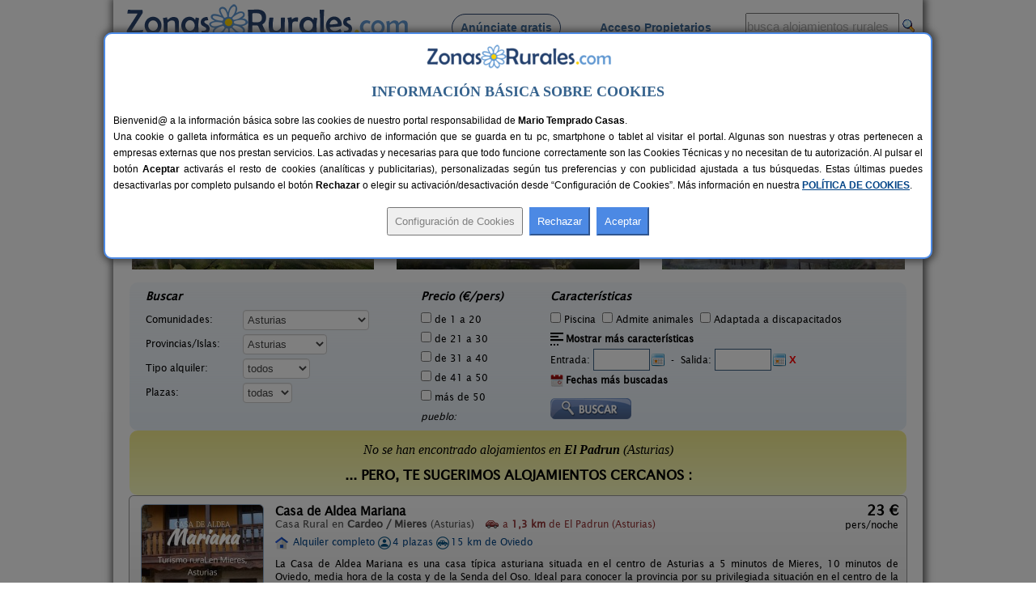

--- FILE ---
content_type: text/html; charset=iso-8859-1
request_url: https://www.zonasrurales.com/casas-rurales/asturias/el-padrun/
body_size: 528786
content:
<!DOCTYPE html PUBLIC "-//W3C//DTD XHTML 1.0 Transitional//EN" "http://www.w3.org/TR/xhtml1/DTD/xhtml1-transitional.dtd">
<html xmlns="http://www.w3.org/1999/xhtml">
<head>
<link rel="apple-touch-icon" sizes="57x57" href="https://www.zonasrurales.com/apple-icon-57x57.png">
<link rel="apple-touch-icon" sizes="60x60" href="https://www.zonasrurales.com/apple-icon-60x60.png">
<link rel="apple-touch-icon" sizes="72x72" href="https://www.zonasrurales.com/apple-icon-72x72.png">
<link rel="apple-touch-icon" sizes="76x76" href="https://www.zonasrurales.com/apple-icon-76x76.png">
<link rel="apple-touch-icon" sizes="114x114" href="https://www.zonasrurales.com/apple-icon-114x114.png">
<link rel="apple-touch-icon" sizes="120x120" href="https://www.zonasrurales.com/apple-icon-120x120.png">
<link rel="apple-touch-icon" sizes="144x144" href="https://www.zonasrurales.com/apple-icon-144x144.png">
<link rel="apple-touch-icon" sizes="152x152" href="https://www.zonasrurales.com/apple-icon-152x152.png">
<link rel="apple-touch-icon" sizes="180x180" href="https://www.zonasrurales.com/apple-icon-180x180.png">
<link rel="icon" type="image/png" sizes="192x192"  href="https://www.zonasrurales.com/android-icon-192x192.png">
<link rel="icon" type="image/png" sizes="32x32" href="https://www.zonasrurales.com/favicon-32x32.png">
<link rel="icon" type="image/png" sizes="96x96" href="https://www.zonasrurales.com/favicon-96x96.png">
<link rel="icon" type="image/png" sizes="16x16" href="https://www.zonasrurales.com/favicon-16x16.png">
<link rel="manifest" href="https://www.zonasrurales.com/manifest.json">
<link rel="mask-icon" href="https://www.zonasrurales.com/safari-pinned-tab.svg" color="#5f96d0">
<meta name="msapplication-TileColor" content="#ffffff">
<meta name="msapplication-TileImage" content="https://www.zonasrurales.com/ms-icon-144x144.png">
<meta name="theme-color" content="#ffffff">	
<meta http-equiv="content-type" content="text/html; charset=iso-8859-1"/>
<title>Casas Rurales cerca de El Padrun - Asturias</title>
<meta name="title" content="Casas Rurales cerca de El Padrun - Asturias"/>
<meta name="description" content="Listado de casas rurales y alojamientos rurales cerca de El Padrun (Asturias). Reserva tu casa rural al mejor precio en esta completa Guía de Turismo Rural."/>
<meta name="keywords" content="casas rurales cerca de el padrun asturias,casa rural cerca de el padrun,alojamientos rurales cerca de el padrun,alojamiento rural cerca de el padrun"/>
<meta name="robots" content="index,follow"/>
<meta name="googlebot" content="index,follow"/>
<link rel="alternate" media="only screen and (max-width: 640px)" href="https://m.zonasrurales.com/casas-rurales/asturias/el-padrun/"/>
<meta http-equiv="content-language" content="es_ES"/>
<meta name="DC.title" content="Casas Rurales cerca de El Padrun - Asturias"/>
<meta name="geo.region" content="ES-AS"/>
<meta name="geo.placename" content="El Padrun"/>
<meta name="geo.position" content="43.2895431519;-5.8076429367"/>
<meta name="ICBM" content="43.2895431519, -5.8076429367"/>
<link rel="stylesheet" href="https://www.zonasrurales.com/css/zr_listados_v2.css" type="text/css"/>
<link rel="stylesheet" href="https://www.zonasrurales.com/css/swiper.min.css" type="text/css"/>
<link rel="stylesheet" href="https://www.zonasrurales.com/css/ofertas/animate.min.css" type="text/css"/>
<style type="text/css">
.morphext > .animated {
    display: inline-block;
}
</style>
<script type="text/javascript">
window.addEventListener('load', function(){
    var allimages= document.getElementsByTagName('img');
    for (var i=0; i<allimages.length; i++) {
        if (allimages[i].getAttribute('data-src')) {
            allimages[i].setAttribute('src', allimages[i].getAttribute('data-src'));
        }
    }
}, false)
</script>
<!--- script no translate datepicker -->
<script src="https://www.zonasrurales.com/js/datepicker/datepicker_notranslate_jquery-3.6.0.min.js"></script>
</head>
<body>
<div id="estilo_container1000" class="fondo"> <!-- 1 -->
  
	<div id="estilo_alto_cabecera">
      	<a href="https://www.zonasrurales.com" id="estilo_logo"></a>
      	<div id="estilo_menu_inicio">
        	<div id="estilo_fuente_menu">
			  <ul>
				  <li style="margin-left:40px;background:#f7f7f7;border: 1px solid #28426d;padding: 8px 10px 8px 10px;border-radius: 50px;cursor:pointer;" onclick="window.location.assign('https://www.zonasrurales.com/anunciar-casa-rural-gratis/');"><a href="https://www.zonasrurales.com/anunciar-casa-rural-gratis/" class="estilo_borde_letra_menu_inicio">Anúnciate gratis</a></li>
				  <li style="margin-left: 25px;"><a href="https://www.zonasrurales.com/propietarios/" class="estilo_borde_letra_menu_inicio" target="_blank">Acceso Propietarios</a></li>
			  </ul>
			</div>
        </div>
        <div id="estilo_busquedatexto_banderas" style="margin-top: 13px !important;">
            <form name="formbusquedatexto" id="formbusquedatexto" method="get" action="https://www.zonasrurales.com/filtrar/" accept-charset="UTF-8">
                <div align="right" class="estilo_div_input_busquedatexto">
                <input name="busquedatexto" type="text" id="busquedatexto" value="busca alojamientos rurales" maxlength="50" class="estilo_input_busquedatexto" style="height: 30px !important;" onclick="this.value=''; this.style.color='#000000'; "/>
                </div>
                <div align="right" class="estilo_div_botonlupa">
                <input class="boton_lupa" type="submit" value=""/>
                </div>
                <div style="clear:both;"></div>
            </form>
        </div>
	</div>	  <div class="estilo_container1000tabla estilo_azulclaro estilo_top10 estilo_border_solid1_d3e3f2"><div class="estilo_row">
		   <div class="estilo_column estilo_vertical_align_middle">
			<span class="Estilo12 estilo_busqueda_nombre_casa_pueblo estilo_margin_left5">Busca por alojamiento</span>
		   </div>
			<div class="estilo_column estilo_inputs">
			 <form name="formnombre" id="formnombre" autocomplete="off" method="GET" action="https://www.zonasrurales.com/filtrar/" accept-charset="UTF-8">
			  <input name="nombre" type="text" id="nombre" maxlength="50" value="" class="estilo_input_nombre" onclick="this.value=''; this.style.color='#000000'; this.style.font='8pt verdana';"/>
			  <input class="boton_lupa" type="submit" value="" />
			 </form>
			</div>
			<div class="estilo_column estilo_vertical_align_middle"><span class="Estilo12 estilo_busqueda_nombre_casa_pueblo">Busca por pueblo</span></div>
			<div class="estilo_column estilo_inputs"><form name="formpueblo" id="formpueblo" autocomplete="off" method="GET" action="https://www.zonasrurales.com/filtrar/" accept-charset="UTF-8">
			 <input name="localidad" type="text" id="localidad" maxlength="50" value="" class="estilo_input_localidad" onclick="this.value=''; this.style.color='#000000'; this.style.font='8pt verdana';"/>
			  <input class="boton_lupa" type="submit" value="" /></form>
			 </div>
			<div class="estilo_column estilo_vertical_align_middle"><div align="center">
		<select name="select_provincias" id="select_provincias" class="fondo_select_provincias_comunidades" onchange="MM_jumpMenu('self',this,0)">
              <option value="https://www.zonasrurales.com/casas-rurales/asturias/el-padrun/" selected="selected">Provincias</option>
              <option value="https://www.zonasrurales.com/casas-rurales/a-coruna/">A Coruña</option>
              <option value="https://www.zonasrurales.com/casas-rurales/alava/">Álava</option>
              <option value="https://www.zonasrurales.com/casas-rurales/albacete/">Albacete</option>
              <option value="https://www.zonasrurales.com/casas-rurales/alicante/">Alicante</option>
              <option value="https://www.zonasrurales.com/casas-rurales/almeria/">Almería</option>
              <option value="https://www.zonasrurales.com/casas-rurales/asturias/">Asturias</option>
              <option value="https://www.zonasrurales.com/casas-rurales/avila/">Ávila</option>
              <option value="https://www.zonasrurales.com/casas-rurales/badajoz/">Badajoz</option>
              <option value="https://www.zonasrurales.com/casas-rurales/baleares/">Baleares</option>
              <option value="https://www.zonasrurales.com/casas-rurales/barcelona/">Barcelona</option>
              <option value="https://www.zonasrurales.com/casas-rurales/burgos/">Burgos</option>
              <option value="https://www.zonasrurales.com/casas-rurales/caceres/">Cáceres</option>
              <option value="https://www.zonasrurales.com/casas-rurales/cadiz/">Cádiz</option>
              <option value="https://www.zonasrurales.com/casas-rurales/cantabria/">Cantabria</option>
              <option value="https://www.zonasrurales.com/casas-rurales/castellon/">Castellón</option>
              <option value="https://www.zonasrurales.com/casas-rurales/ciudad-real/">Ciudad Real</option>
              <option value="https://www.zonasrurales.com/casas-rurales/cordoba/">Córdoba</option>
              <option value="https://www.zonasrurales.com/casas-rurales/cuenca/">Cuenca</option>
              <option value="https://www.zonasrurales.com/casas-rurales/el-hierro/">El Hierro</option>
              <option value="https://www.zonasrurales.com/casas-rurales/fuerteventura/">Fuerteventura</option>
              <option value="https://www.zonasrurales.com/casas-rurales/girona/">Girona</option>
              <option value="https://www.zonasrurales.com/casas-rurales/gran-canaria/">Gran Canaria</option>
              <option value="https://www.zonasrurales.com/casas-rurales/granada/">Granada</option>
              <option value="https://www.zonasrurales.com/casas-rurales/guadalajara/">Guadalajara</option>
              <option value="https://www.zonasrurales.com/casas-rurales/guipuzcoa/">Guipúzcoa</option>
              <option value="https://www.zonasrurales.com/casas-rurales/huelva/">Huelva</option>
              <option value="https://www.zonasrurales.com/casas-rurales/huesca/">Huesca</option>
              <option value="https://www.zonasrurales.com/casas-rurales/jaen/">Jaén</option>
              <option value="https://www.zonasrurales.com/casas-rurales/la-gomera/">La Gomera</option>
              <option value="https://www.zonasrurales.com/casas-rurales/la-palma/">La Palma</option>
              <option value="https://www.zonasrurales.com/casas-rurales/la-rioja/">La Rioja</option>
              <option value="https://www.zonasrurales.com/casas-rurales/lanzarote/">Lanzarote</option>
              <option value="https://www.zonasrurales.com/casas-rurales/las-palmas/">Las Palmas</option>
              <option value="https://www.zonasrurales.com/casas-rurales/leon/">León</option>
              <option value="https://www.zonasrurales.com/casas-rurales/lleida/">Lleida</option>
              <option value="https://www.zonasrurales.com/casas-rurales/lugo/">Lugo</option>
              <option value="https://www.zonasrurales.com/casas-rurales/madrid/">Madrid</option>
              <option value="https://www.zonasrurales.com/casas-rurales/malaga/">Málaga</option>
              <option value="https://www.zonasrurales.com/casas-rurales/murcia/">Murcia</option>
              <option value="https://www.zonasrurales.com/casas-rurales/navarra/">Navarra</option>
              <option value="https://www.zonasrurales.com/casas-rurales/ourense/">Ourense</option>
              <option value="https://www.zonasrurales.com/casas-rurales/palencia/">Palencia</option>
              <option value="https://www.zonasrurales.com/casas-rurales/pontevedra/">Pontevedra</option>
              <option value="https://www.zonasrurales.com/casas-rurales/salamanca/">Salamanca</option>
              <option value="https://www.zonasrurales.com/casas-rurales/segovia/">Segovia</option>
              <option value="https://www.zonasrurales.com/casas-rurales/sevilla/">Sevilla</option>
              <option value="https://www.zonasrurales.com/casas-rurales/soria/">Soria</option>
              <option value="https://www.zonasrurales.com/casas-rurales/tarragona/">Tarragona</option>
              <option value="https://www.zonasrurales.com/casas-rurales/tenerife/">Tenerife</option>
              <option value="https://www.zonasrurales.com/casas-rurales/isla-tenerife/">Tenerife Isla</option>
              <option value="https://www.zonasrurales.com/casas-rurales/teruel/">Teruel</option>
              <option value="https://www.zonasrurales.com/casas-rurales/toledo/">Toledo</option>
              <option value="https://www.zonasrurales.com/casas-rurales/valencia/">Valencia</option>
              <option value="https://www.zonasrurales.com/casas-rurales/valladolid/">Valladolid</option>
              <option value="https://www.zonasrurales.com/casas-rurales/vizcaya/">Vizcaya</option>
              <option value="https://www.zonasrurales.com/casas-rurales/zamora/">Zamora</option>
              <option value="https://www.zonasrurales.com/casas-rurales/zaragoza/">Zaragoza</option>
		</select>
			-
		<select name="select_comunidades" id="select_comunidades" class="fondo_select_provincias_comunidades" onchange="MM_jumpMenu('self',this,0)">
			  <option value="https://www.zonasrurales.com/casas-rurales/asturias/el-padrun/" selected="selected">Comunidades Autónomas</option>
			  <option value="https://www.zonasrurales.com/casas-rurales/andalucia/">Andalucía</option>
			  <option value="https://www.zonasrurales.com/casas-rurales/aragon/">Aragón</option>
			  <option value="https://www.zonasrurales.com/casas-rurales/asturias/">Asturias</option>
			  <option value="https://www.zonasrurales.com/casas-rurales/baleares/">Baleares</option>
			  <option value="https://www.zonasrurales.com/casas-rurales/canarias/">Canarias</option>
			  <option value="https://www.zonasrurales.com/casas-rurales/cantabria/">Cantabria</option>
			  <option value="https://www.zonasrurales.com/casas-rurales/castilla-la-mancha/">Castilla-La Mancha</option>
			  <option value="https://www.zonasrurales.com/casas-rurales/castilla-y-leon/">Castilla y León</option>
			  <option value="https://www.zonasrurales.com/casas-rurales/cataluna/">Cataluña</option>
			  <option value="https://www.zonasrurales.com/casas-rurales/madrid/">Comunidad de Madrid</option>
			  <option value="https://www.zonasrurales.com/casas-rurales/comunidad-valenciana/">Comunidad Valenciana</option>
			  <option value="https://www.zonasrurales.com/casas-rurales/extremadura/">Extremadura</option>
			  <option value="https://www.zonasrurales.com/casas-rurales/galicia/">Galicia</option>
			  <option value="https://www.zonasrurales.com/casas-rurales/navarra/">Navarra</option>
			  <option value="https://www.zonasrurales.com/casas-rurales/pais-vasco/">País Vasco</option>
			  <option value="https://www.zonasrurales.com/casas-rurales/murcia/">Región de Murcia</option>
			  <option value="https://www.zonasrurales.com/casas-rurales/la-rioja/">La Rioja</option>
		</select>
			</div></div> 
			
	  </div></div> <!-- <div class="estilo_container1000tabla"><div class="estilo_row"> -->
  <div class='estilo_container970 estilo_padding15'>
    <div class='estilo_row'>
		<div class='estilo_column'><a href="https://www.zonasrurales.com">Alojamientos</a> &gt; <a href="https://www.zonasrurales.com/casas-rurales/asturias/">Asturias</a> &gt; El Padrun</div>
		<div class='estilo_column' align="right"><a href="javascript:window.print()"><img src="https://www.zonasrurales.com/img/imprimir.gif" alt="imprimir" title="Imprimir" width="18" height="16" border="0" class="estilo_vertical_align_middle"/></a></div>
    </div>
  </div>

<div class='estilo_container960'> <!-- 2 -->
  <div class='estilo_row'>
    <div class='estilo_column'>

	<div class='estilo_container900'> <!-- 3.2 -->
		<div class='estilo_row'>
			<div class='estilo_column'><a href="https://www.zonasrurales.com/casas-rurales/asturias/el-padrun/" title="Casas Rurales cerca de El Padrun"><img src="https://www.zonasrurales.com/img/blank.gif" alt="Casas Rurales cerca de El Padrun" class="iconos16x16 ico_18_home estilo_vertical_align_baseline estilo_margin_right3"/></a> <h1>Casas Rurales cerca de El Padrun</h1>
                <div class="rateit" id="rateit5" title="Puntúa esta sección, gracias.">
                                </div>
            </div>
        </div>
	</div> <!-- 3.2 -->
	  
      <div class='estilo_container900'><!-- 4 -->
        <div class='estilo_row'> 
          <div class='estilo_column'>
 		   <!-- Swiper -->
		<br/>
		  <div class="swiper-container">
			<div class="swiper-wrapper">
			 			    <div class="swiper-slide">
				  <div class="container_destacados" onclick="window.location.assign('https://www.zonasrurales.com/villa-ambasaguas-3512/')">
				  <img class="imagenDestacados swiper-lazy" src="[data-uri]" data-src="[data-uri]" width="300" height="150">

					<div class="middle_destacados">
						<div class="background_negro_letra_blanca_destacados">

							<div class="personas_preciomedio_destacados">2-8 pers.<br/>desde <span class="Estilo16 estilo_bold estilo_color_amarillo1">18 €</span></div>
							
							<div class="nombre_localidad_destacados"><span class="Estilo13 estilo_bold">Villa Ambasaguas</span><br/><span class="Estilo12">Mestas de Con (Asturias)</span></div>

						</div>
					</div>
				 </div>
				  <div class="swiper-lazy-preloader"></div> 
				</div>
			 			    <div class="swiper-slide">
				  <div class="container_destacados" onclick="window.location.assign('https://www.zonasrurales.com/el-pajar-de-pumarega-2224/')">
				  <img class="imagenDestacados swiper-lazy" src="[data-uri]" data-src="[data-uri]" width="300" height="150">

					<div class="middle_destacados">
						<div class="background_negro_letra_blanca_destacados">

							<div class="personas_preciomedio_destacados">6 pers.<br/>desde <span class="Estilo16 estilo_bold estilo_color_amarillo1">19 €</span></div>
							
							<div class="nombre_localidad_destacados"><span class="Estilo13 estilo_bold">El Pajar de Pumarega</span><br/><span class="Estilo12">Castropol (Asturias)</span></div>

						</div>
					</div>
				 </div>
				  <div class="swiper-lazy-preloader"></div> 
				</div>
			 			    <div class="swiper-slide">
				  <div class="container_destacados" onclick="window.location.assign('https://www.zonasrurales.com/casa-rural-la-rectoral-62/')">
				  <img class="imagenDestacados swiper-lazy" src="[data-uri]" data-src="[data-uri]" width="300" height="150">

					<div class="middle_destacados">
						<div class="background_negro_letra_blanca_destacados">

							<div class="personas_preciomedio_destacados">14+3 pers.<br/>desde <span class="Estilo16 estilo_bold estilo_color_amarillo1">20 €</span></div>
							
							<div class="nombre_localidad_destacados"><span class="Estilo13 estilo_bold">Casa Rural La Rectoral</span><br/><span class="Estilo12">Beloncio (Asturias)</span></div>

						</div>
					</div>
				 </div>
				  <div class="swiper-lazy-preloader"></div> 
				</div>
			 			    <div class="swiper-slide">
				  <div class="container_destacados" onclick="window.location.assign('https://www.zonasrurales.com/la-llosuca-5146/')">
				  <img class="imagenDestacados swiper-lazy" src="[data-uri]" data-src="[data-uri]" width="300" height="150">

					<div class="middle_destacados">
						<div class="background_negro_letra_blanca_destacados">

							<div class="personas_preciomedio_destacados">12-16+2 pers.<br/>desde <span class="Estilo16 estilo_bold estilo_color_amarillo1">30 €</span></div>
							
							<div class="nombre_localidad_destacados"><span class="Estilo13 estilo_bold">La Llosuca</span><br/><span class="Estilo12">San Pedro de Ambás (Asturias)</span></div>

						</div>
					</div>
				 </div>
				  <div class="swiper-lazy-preloader"></div> 
				</div>
			 			    <div class="swiper-slide">
				  <div class="container_destacados" onclick="window.location.assign('https://www.zonasrurales.com/el-acebo-5983/')">
				  <img class="imagenDestacados swiper-lazy" src="[data-uri]" data-src="[data-uri]" width="300" height="150">

					<div class="middle_destacados">
						<div class="background_negro_letra_blanca_destacados">

							<div class="personas_preciomedio_destacados">4 pers.<br/>desde <span class="Estilo16 estilo_bold estilo_color_amarillo1">26 €</span></div>
							
							<div class="nombre_localidad_destacados"><span class="Estilo13 estilo_bold">El Acebo</span><br/><span class="Estilo12">Beloncio (Asturias)</span></div>

						</div>
					</div>
				 </div>
				  <div class="swiper-lazy-preloader"></div> 
				</div>
			 			    <div class="swiper-slide">
				  <div class="container_destacados" onclick="window.location.assign('https://www.zonasrurales.com/apartamentos-rurales-villa-garcia-3831/')">
				  <img class="imagenDestacados swiper-lazy" src="[data-uri]" data-src="[data-uri]" width="300" height="150">

					<div class="middle_destacados">
						<div class="background_negro_letra_blanca_destacados">

							<div class="personas_preciomedio_destacados">2-4+2 pers.<br/>desde <span class="Estilo16 estilo_bold estilo_color_amarillo1">15 €</span></div>
							
							<div class="nombre_localidad_destacados"><span class="Estilo13 estilo_bold">Apartamentos Rurales Villa García</span><br/><span class="Estilo12">Corigos (Asturias)</span></div>

						</div>
					</div>
				 </div>
				  <div class="swiper-lazy-preloader"></div> 
				</div>
			 			    <div class="swiper-slide">
				  <div class="container_destacados" onclick="window.location.assign('https://www.zonasrurales.com/molin-de-sotu-1691/')">
				  <img class="imagenDestacados swiper-lazy" src="[data-uri]" data-src="[data-uri]" width="300" height="150">

					<div class="middle_destacados">
						<div class="background_negro_letra_blanca_destacados">

							<div class="personas_preciomedio_destacados">6 pers.<br/>desde <span class="Estilo16 estilo_bold estilo_color_amarillo1">20 €</span></div>
							
							<div class="nombre_localidad_destacados"><span class="Estilo13 estilo_bold">Molin de Sotu</span><br/><span class="Estilo12">Loroñe (Asturias)</span></div>

						</div>
					</div>
				 </div>
				  <div class="swiper-lazy-preloader"></div> 
				</div>
			 			    <div class="swiper-slide">
				  <div class="container_destacados" onclick="window.location.assign('https://www.zonasrurales.com/na-bolera-5424/')">
				  <img class="imagenDestacados swiper-lazy" src="[data-uri]" data-src="[data-uri]" width="300" height="150">

					<div class="middle_destacados">
						<div class="background_negro_letra_blanca_destacados">

							<div class="personas_preciomedio_destacados">2+1 pers.<br/>desde <span class="Estilo16 estilo_bold estilo_color_amarillo1">17 €</span></div>
							
							<div class="nombre_localidad_destacados"><span class="Estilo13 estilo_bold">Na´Bolera</span><br/><span class="Estilo12">Nava (Asturias)</span></div>

						</div>
					</div>
				 </div>
				  <div class="swiper-lazy-preloader"></div> 
				</div>
			 			    <div class="swiper-slide">
				  <div class="container_destacados" onclick="window.location.assign('https://www.zonasrurales.com/gran-hotel-rural-cela-3836/')">
				  <img class="imagenDestacados swiper-lazy" src="[data-uri]" data-src="[data-uri]" width="300" height="150">

					<div class="middle_destacados">
						<div class="background_negro_letra_blanca_destacados">

							<div class="personas_preciomedio_destacados">15-46+6 pers.<br/>desde <span class="Estilo16 estilo_bold estilo_color_amarillo1">45 €</span></div>
							
							<div class="nombre_localidad_destacados"><span class="Estilo13 estilo_bold">Gran Hotel Rural Cela</span><br/><span class="Estilo12">Belmonte de Miranda (Asturias)</span></div>

						</div>
					</div>
				 </div>
				  <div class="swiper-lazy-preloader"></div> 
				</div>
			 			    <div class="swiper-slide">
				  <div class="container_destacados" onclick="window.location.assign('https://www.zonasrurales.com/la-casa-azul-de-las-caldas-5916/')">
				  <img class="imagenDestacados swiper-lazy" src="[data-uri]" data-src="[data-uri]" width="300" height="150">

					<div class="middle_destacados">
						<div class="background_negro_letra_blanca_destacados">

							<div class="personas_preciomedio_destacados">10 pers.<br/>desde <span class="Estilo16 estilo_bold estilo_color_amarillo1">31 €</span></div>
							
							<div class="nombre_localidad_destacados"><span class="Estilo13 estilo_bold">La Casa Azul de Las Caldas</span><br/><span class="Estilo12">Las Caldas (Asturias)</span></div>

						</div>
					</div>
				 </div>
				  <div class="swiper-lazy-preloader"></div> 
				</div>
			 			    <div class="swiper-slide">
				  <div class="container_destacados" onclick="window.location.assign('https://www.zonasrurales.com/el-navaron-3491/')">
				  <img class="imagenDestacados swiper-lazy" src="[data-uri]" data-src="[data-uri]" width="300" height="150">

					<div class="middle_destacados">
						<div class="background_negro_letra_blanca_destacados">

							<div class="personas_preciomedio_destacados">20+1 pers.<br/>desde <span class="Estilo16 estilo_bold estilo_color_amarillo1">17 €</span></div>
							
							<div class="nombre_localidad_destacados"><span class="Estilo13 estilo_bold">El Navaron</span><br/><span class="Estilo12">Cofiño (Asturias)</span></div>

						</div>
					</div>
				 </div>
				  <div class="swiper-lazy-preloader"></div> 
				</div>
			 			    <div class="swiper-slide">
				  <div class="container_destacados" onclick="window.location.assign('https://www.zonasrurales.com/la-lloriana-5624/')">
				  <img class="imagenDestacados swiper-lazy" src="[data-uri]" data-src="[data-uri]" width="300" height="150">

					<div class="middle_destacados">
						<div class="background_negro_letra_blanca_destacados">

							<div class="personas_preciomedio_destacados">3-10+2 pers.<br/>desde <span class="Estilo16 estilo_bold estilo_color_amarillo1">25 €</span></div>
							
							<div class="nombre_localidad_destacados"><span class="Estilo13 estilo_bold">La Lloriana</span><br/><span class="Estilo12">Villaviciosa (Asturias)</span></div>

						</div>
					</div>
				 </div>
				  <div class="swiper-lazy-preloader"></div> 
				</div>
			 			    <div class="swiper-slide">
				  <div class="container_destacados" onclick="window.location.assign('https://www.zonasrurales.com/vivienda-vacacional-la-carriella-7336/')">
				  <img class="imagenDestacados swiper-lazy" src="[data-uri]" data-src="[data-uri]" width="300" height="150">

					<div class="middle_destacados">
						<div class="background_negro_letra_blanca_destacados">

							<div class="personas_preciomedio_destacados">6 pers.<br/>desde <span class="Estilo16 estilo_bold estilo_color_amarillo1">30 €</span></div>
							
							<div class="nombre_localidad_destacados"><span class="Estilo13 estilo_bold">Vivienda vacacional La Carriella</span><br/><span class="Estilo12">Colombres (Asturias)</span></div>

						</div>
					</div>
				 </div>
				  <div class="swiper-lazy-preloader"></div> 
				</div>
			 			    <div class="swiper-slide">
				  <div class="container_destacados" onclick="window.location.assign('https://www.zonasrurales.com/la-fuente-de-bascones-2533/')">
				  <img class="imagenDestacados swiper-lazy" src="[data-uri]" data-src="[data-uri]" width="300" height="150">

					<div class="middle_destacados">
						<div class="background_negro_letra_blanca_destacados">

							<div class="personas_preciomedio_destacados">24+4 pers.<br/>desde <span class="Estilo16 estilo_bold estilo_color_amarillo1">25 €</span></div>
							
							<div class="nombre_localidad_destacados"><span class="Estilo13 estilo_bold">La Fuente de Báscones</span><br/><span class="Estilo12">Llanes (Asturias)</span></div>

						</div>
					</div>
				 </div>
				  <div class="swiper-lazy-preloader"></div> 
				</div>
			 			    <div class="swiper-slide">
				  <div class="container_destacados" onclick="window.location.assign('https://www.zonasrurales.com/la-espinera-6417/')">
				  <img class="imagenDestacados swiper-lazy" src="[data-uri]" data-src="[data-uri]" width="300" height="150">

					<div class="middle_destacados">
						<div class="background_negro_letra_blanca_destacados">

							<div class="personas_preciomedio_destacados">6 pers.<br/>desde <span class="Estilo16 estilo_bold estilo_color_amarillo1">26 €</span></div>
							
							<div class="nombre_localidad_destacados"><span class="Estilo13 estilo_bold">La Espinera</span><br/><span class="Estilo12">Pruneda (Asturias)</span></div>

						</div>
					</div>
				 </div>
				  <div class="swiper-lazy-preloader"></div> 
				</div>
			 			  
			</div>
					  </div>
			</div> <!-- 4.1 -->

        </div>
      </div> <!-- 4 -->

<br/>
<form name="form_filtrar" id="form_filtrar" method="get" action="https://www.zonasrurales.com/filtrar/" accept-charset="UTF-8">
  <input name="busquedatexto_get" id="busquedatexto_get" type="hidden" value=""/>
  <input name="nombre_get" id="nombre_get" type="hidden" value=""/>
    <input type="hidden" name="nombre" id="nombre" value=""/>
      <input type="hidden" name="busquedatexto" id="busquedatexto" value=""/>
      <input name="tipo2_get" id="tipo2_get" type="hidden" value=""/>
    <input name="orderby" id="orderby" type="hidden" value=""/>
    <input type="hidden" name="localidad" id="localidad" value=""/>
  <input type="hidden" name="localidad_get" id="localidad_get" value=""/>
  <div class="estilo_container960 fondo_verde_filtrar">
	<div class="estilo_row">	         
		<div class="estilo_column estilo_text_align_center">
		<div class="divfiltrar" style="width:320px;">
		 <span class="Estilo14 estilo_bold estilo_italic">Buscar</span>
			<div class="estilo_table">
            	<div class="estilo_row">
		  <ul class="estilo_list_style_none estilo_top5">
		   <li><span style="display:table-cell;width:120px;">Comunidades:</span>
		   <span style="display:table-cell;vertical-align:middle;width:195px;">
<select name="comunidad" id="comunidad" class="select_filtrar">
  <option value="">Todas</option>
    <option value="andalucia">Andalucía</option>
      <option value="aragon">Aragón</option>			  
      <option value="asturias" selected="selected">Asturias</option>
      <option value="baleares">Baleares</option>
      <option value="canarias">Canarias</option>
      <option value="cantabria">Cantabria</option>
      <option value="castilla-la-mancha">Castilla-La Mancha</option>
      <option value="castilla-y-leon">Castilla y León</option>
      <option value="cataluna">Cataluña</option>
      <option value="madrid">Comunidad de Madrid</option>
      <option value="comunidad-valenciana">Comunidad Valenciana</option>
      <option value="extremadura">Extremadura</option>
      <option value="galicia">Galicia</option>
      <option value="navarra">Navarra</option>  
      <option value="pais-vasco">País Vasco</option>
      <option value="murcia">Región de Murcia</option>
      <option value="la-rioja">La Rioja</option>
  </select>
           </span>
		  </li>    
		   
		  <li><span style="display:table-cell;width:120px;">Provincias/Islas:</span>
		  <span style="display:table-cell;vertical-align:middle;width:195px;">
          <input type="hidden" name="valor_provincia_get" id="valor_provincia_get" value=""/>
<select name="provincia" id="provincia" onchange="enviarForm();" class="select_filtrar">
  <option value="">Todas</option>
    <option value="a-coruna">A Coruña</option>
      <option value="alava">Álava</option>
      <option value="albacete">Albacete</option>
      <option value="alicante">Alicante</option>
      <option value="almeria">Almería</option>
     
  <option value="asturias" selected="selected">Asturias</option>
      <option value="avila">Ávila</option>
      <option value="badajoz">Badajoz</option>
    <option value="">-----</option>
    <option value="baleares">Baleares:</option>
      <option value="ibiza">Ibiza</option>
      <option value="formentera">Formentera</option>
      <option value="mallorca">Mallorca</option>
      <option value="menorca">Menorca</option>
    <option value="">-----</option>
    <option value="barcelona">Barcelona</option>
      <option value="burgos">Burgos</option>
      <option value="caceres">Cáceres</option>
      <option value="cadiz">Cádiz</option>
      <option value="cantabria">Cantabria</option>
      <option value="castellon">Castellón</option>
      <option value="ciudad-real">Ciudad Real</option>
      <option value="cordoba">Córdoba</option>
      <option value="cuenca">Cuenca</option>
      <option value="girona">Girona</option>
      <option value="granada">Granada</option>
      <option value="guadalajara">Guadalajara</option>
      <option value="guipuzcoa">Guipúzcoa</option>
      <option value="huelva">Huelva</option>
      <option value="huesca">Huesca</option>
      <option value="jaen">Jaén</option>
      <option value="la-rioja">La Rioja</option>
    <option value="">-----</option>
    <option value="las-palmas">Las Palmas:</option>
      <option value="fuerteventura">Fuerteventura</option>
      <option value="gran-canaria">Gran Canaria</option>
      <option value="lanzarote">Lanzarote</option>
    <option value="">-----</option>
    <option value="leon">León</option>
   
    <option value="lleida">Lleida</option>
      <option value="lugo">Lugo</option>
      <option value="madrid">Madrid</option>
      <option value="malaga">Málaga</option>
      <option value="murcia">Murcia</option>
      <option value="navarra">Navarra</option>
   
    <option value="ourense">Ourense</option>
      <option value="palencia">Palencia</option>
      <option value="pontevedra">Pontevedra</option>
      <option value="salamanca">Salamanca</option>
      <option value="segovia">Segovia</option>
      <option value="sevilla">Sevilla</option>
     
  <option value="soria">Soria</option> 
      <option value="tarragona">Tarragona</option>
    <option value="">-----</option>
    <option value="tenerife">Tenerife:</option>
      <option value="el-hierro">El Hierro</option>
      <option value="isla-tenerife">Isla Tenerife</option>
      <option value="la-gomera">La Gomera</option>
      <option value="la-palma">La Palma</option>
    <option value="">-----</option>
    <option value="teruel">Teruel</option>
      <option value="toledo">Toledo</option>
      <option value="valencia">Valencia</option>
      <option value="valladolid">Valladolid</option>
      <option value="vizcaya">Vizcaya</option>
      <option value="zamora">Zamora</option>
      <option value="zaragoza">Zaragoza</option>
  </select>
          </span>
          </li>
		 
	   	<li><span style="display:table-cell;width:120px;">Tipo alquiler:</span>
            <span style="display:table-cell;vertical-align:middle;width:195px;">
            <select name="tipo" id="tipo" onchange="enviarForm();" class="select_filtrar">
              <option value="" >todos</option>
              <option value="habitacion">habitación</option>
              <option value="completa">completo</option>
            </select>
            </span>
		</li>	 
		
		<li><span style="display:table-cell;width:120px;">Plazas:</span>
            <span style="display:table-cell;vertical-align:middle;width:195px;">
            <select name="plazas" id="plazas" onchange="enviarForm();" class="select_filtrar">
              <option value="" >todas</option>
              <option value="1">1</option>
              <option value="2">2</option>
              <option value="3">3</option>
              <option value="4">4</option>
              <option value="5">5</option>
              <option value="6">6</option>
              <option value="7">7</option>
              <option value="8">8</option>
              <option value="9">9</option>
              <option value="10">10</option>
              <option value="11">11</option>
              <option value="12">12</option>
              <option value="13">13</option>
              <option value="14">14</option>
              <option value="15">15</option>
              <option value="16">16</option>
              <option value="17">17</option>
              <option value="18">18</option>
              <option value="19">19</option>
              <option value="20">20</option>
              <option value="21">21</option>
              <option value="22">22</option>
              <option value="23">23</option>
              <option value="24">24</option>
              <option value="25">25</option>
              <option value="26">26</option>
              <option value="27">27</option>
              <option value="28">28</option>
              <option value="29">29</option>
              <option value="30">30</option>
              <option value="31">31</option>
              <option value="32">32</option>
              <option value="33">33</option>
              <option value="34">34</option>
              <option value="35">35</option>
              <option value="36">36</option>
              <option value="37">37</option>
              <option value="38">38</option>
              <option value="39">39</option>
              <option value="40">40</option>
              <option value="41">41</option>
              <option value="42">42</option>
              <option value="43">43</option>
              <option value="44">44</option>
              <option value="45">45</option>
              <option value="46">46</option>
              <option value="47">47</option>
              <option value="48">48</option>
              <option value="49">49</option>
              <option value="50">50 ó +</option>
            </select>
            </span>
		   </li>
      </ul>
 
            	</div>
			</div>

	   </div>
	   <div class="divfiltrar" style="width:140px;">
		 <span class="Estilo14 estilo_bold estilo_italic">Precio (&euro;/pers)</span>
		  <ul class="estilo_list_style_none estilo_top5">	   
						   <li><input type="checkbox" name="precio[]" value="1 a 20" id="p1a20" onchange="enviarForm();"/><label for="p1a20"> de 1 a 20</label></li>
						  <li><input type="checkbox" name="precio[]" value="21 a 30" id="p21a30" onchange="enviarForm();"/><label for="p21a30"> de 21 a 30</label></li>
						  <li><input type="checkbox" name="precio[]" value="31 a 40" id="p31a40" onchange="enviarForm();"/><label for="p31a40"> de 31 a 40</label></li>	
						  <li><input type="checkbox" name="precio[]" value="41 a 50" id="p41a50" onchange="enviarForm();"/><label for="p41a50"> de 41 a 50</label></li>	
						  <li><input type="checkbox" name="precio[]" value="mas de 50" id="pmas50" onchange="enviarForm();"/><label for="pmas50"> más de 50</label></li>		
					    		    		    		    		    		                <li><span class="estilo_italic">pueblo: <span class="estilo_bold"></span></span></li>
					    		    		    		    		    		    		    		    		    		    		    		    		    		    		    		    		    		    		    		 </ul>
		</div>

		<div class="divfiltrar" style="width:405px;">
		 <span class="Estilo14 estilo_bold estilo_italic">Características</span>
		  <ul class="estilo_list_style_none estilo_top5">
		   <li>
			<input name="piscina" type="checkbox" id="piscina" value="1" onclick="enviarForm();"/><label for="piscina" title="con piscina propia"> Piscina</label>&nbsp;
			<input name="animales" type="checkbox" id="animales" value="1" onclick="enviarForm();"/><label for="animales" title="que admita animales domésticos"> Admite animales</label>&nbsp;
			<input name="minusvalidos" type="checkbox" id="minusvalidos" value="1" onclick="enviarForm();"/><label for="minusvalidos" title="con facilidades para discapacitados"> Adaptada a discapacitados</label>&nbsp;
		   </li>
		   <li>
			  <a style="cursor:pointer;font-weight:bold;" onclick="caracteristicasDiv()"><span class="iconos16x16 ico_25_mascaracteristicas estilo_margin_right3 estilo_cursor_pointer"></span>Mostrar m&aacute;s caracter&iacute;sticas</a>
		   </li>
		   <li>
		    <label for="inicio">Entrada: </label><input name="inicio" type="text" id="inicio" value="" class="estilo_input_entrada_salida" readonly/>&nbsp;&nbsp;-&nbsp;&nbsp;<label for="final">Salida: </label><input name="final" type="text" id="final" value="" class="estilo_input_entrada_salida" readonly/> <span id="cerrar" style="position: relative;"><button type="button" title="borrar fechas" style="font-weight:bold;color:red;border:0;background:transparent;cursor:pointer;" onclick="document.getElementById('inicio').value='';document.getElementById('final').value='';enviarForm();">X</button></span>
		   </li>

		  <li>
			<a id="mostrar_ocultar_fechas_mas_buscadas" class="estilo_cursor_pointer estilo_bold"><span class="iconos16x16 ico_28_fechasbuscadas estilo_margin_right3 estilo_cursor_pointer"></span>Fechas más buscadas</a>
			<div id="mostrar_fechas_mas_buscadas" class="estilo_display_none"><a onclick="evento('433')" name="433" class="estilo_cursor_pointer"><span class="iconos16x16 ico_29_marcarfechas estilo_margin_left20 estilo_margin_right3 estilo_cursor_pointer"></span><span class='Estilo11'>31-01 al 01-02</span></a><br/><a onclick="evento('431')" name="431" class="estilo_cursor_pointer"><span class="iconos16x16 ico_29_marcarfechas estilo_margin_left20 estilo_margin_right3 estilo_cursor_pointer"></span><span class='Estilo11'>06-02 al 08-02</span></a><br/><a onclick="evento('434')" name="434" class="estilo_cursor_pointer"><span class="iconos16x16 ico_29_marcarfechas estilo_margin_left20 estilo_margin_right3 estilo_cursor_pointer"></span><span class='Estilo11'>13-02 al 15-02</span></a><br/><a onclick="evento('432')" name="432" class="estilo_cursor_pointer"><span class="iconos16x16 ico_29_marcarfechas estilo_margin_left20 estilo_margin_right3 estilo_cursor_pointer"></span><span class='Estilo11'>14-02 al 15-02</span></a><br/><a onclick="evento('429')" name="429" class="estilo_cursor_pointer"><span class="iconos16x16 ico_29_marcarfechas estilo_margin_left20 estilo_margin_right3 estilo_cursor_pointer"></span><span class='Estilo11'>20-02 al 22-02</span></a><br/></div>
			<div id="fechas_mas_buscadas" class="estilo_display_none"></div>
		  </li>
		   <li class="estilo_top10">
			<input class="boton_buscar" type="button" onclick="enviarForm()" value=""/>
		   </li>	
		  </ul>
		 </div>
		</div>
	</div>
</div>		  

<div class="estilo_container960 fondo_blanco_filtrar estilo_display_none" id="busquedadiv">
	<div class="estilo_row">
	  <div class="estilo_column">
		   <span id="closeDivMenu" style="text-align:right;cursor:pointer;"><a onclick="document.getElementById('busquedadiv').className = 'estilo_container960 fondo_blanco_filtrar estilo_display_none';" title="cerrar características"><img class="iconos16x16 ico_27_ocultarfiltros" src="https://www.zonasrurales.com/img/blank.gif" alt="ocultar filtros"/></a></span>
		   <div class="divfiltrar" style="width:230px;">
				<h4 class="estilo_italic">Exterior</h4>

				<ul class="estilo_list_style_none">
					
					<li>
					  <input class="avanzadas" name="jardin" type="checkbox" id="jardin" value="1" onclick="enviarForm();" /><label for="jardin" style="cursor:pointer;"> Jardín</label>
					</li>
					
					<li>
					 <input class="avanzadas" name="patio" type="checkbox" id="patio" value="1" onclick="enviarForm();" /><label for="patio" style="cursor:pointer;"> Patio</label>
					</li>
					 
					<li>
					 <input class="avanzadas" name="terraza" type="checkbox" id="terraza" value="1" onclick="enviarForm();" /><label for="terraza" style="cursor:pointer;"> Terraza</label>
					</li>
					
					<li>
					  <input class="avanzadas" name="barbacoa" type="checkbox" id="barbacoa" value="1" onclick="enviarForm();" /><label for="barbacoa" style="cursor:pointer;"> Barbacoa</label>
					</li>

					<li>
					  <input class="avanzadas" name="muebles" type="checkbox" id="muebles" value="1" onclick="enviarForm();" /><label for="muebles" style="cursor:pointer;"> Muebles jardín</label>
					</li>

					<li>
					  <input class="avanzadas" name="parking" type="checkbox" id="parking" value="1" onclick="enviarForm();" /><label for="parking" style="cursor:pointer;"> Parking propio</label>
					</li>

					<li>
					  <input class="avanzadas" name="huerta" type="checkbox" id="huerta" value="1" onclick="enviarForm();" /><label for="huerta" style="cursor:pointer;"> Huerta</label>
					</li>
					
					<li>
					  <input class="avanzadas" name="vallada" type="checkbox" id="vallada" value="1" onclick="enviarForm();" /><label for="vallada" style="cursor:pointer;"> Finca vallada</label>
					</li>
					
					<li> <h4 class="estilo_italic">Idiomas</h4><span class="estilo_italic">(hablados por los propietarios)</span></li>

				</ul>

			<div class="estilo_table">
            	<div class="estilo_row">

				<ul class="estilo_list_style_none">

				  <li>
					<span style="display:table-cell;vertical-align:middle;width:115px;">
				   
					  <input class="avanzadas" name='espanol' type='checkbox' id='espanol' value='1' onclick="enviarForm();"/>
				   				     <label for="espanol" style="cursor:pointer;"><span class='iconos_banderas_idiomas19x12 ico_01_19x12_es estilo_margin_left_right3'></span>Español</label>
					</span>
					<span style="display:table-cell;vertical-align:middle;width:115px;">
				     
					 <input class="avanzadas" name='catalan' type='checkbox' id='catalan' value='1' onclick="enviarForm();"/>
				   					<label for="catalan" style="cursor:pointer;"><span class='iconos_banderas_idiomas19x12 ico_02_19x12_ca estilo_margin_left_right3'></span>Catalán</label>
					</span>
				  </li>
				  
				  <li>
					<span style="display:table-cell;vertical-align:middle;width:115px;">
					 
					  <input class="avanzadas" name='euskera' type='checkbox' id='euskera' value='1' onclick="enviarForm();"/>
				   					<label for="euskera" style="cursor:pointer;"><span class='iconos_banderas_idiomas19x12 ico_08_19x12_eu estilo_margin_left_right3'></span>Euskera</label>
					</span>
					<span style="display:table-cell;vertical-align:middle;width:115px;">
				     
					 <input class="avanzadas" name='gallego' type='checkbox' id='gallego' value='1' onclick="enviarForm();"/>
				   					<label for="gallego" style="cursor:pointer;"><span class='iconos_banderas_idiomas19x12 ico_12_19x12_gl estilo_margin_left_right3'></span>Gallego</label>
					</span>
				 </li>	
				  <li>
					<span style="display:table-cell;vertical-align:middle;width:115px;">
				  
					   <input class="avanzadas" name='ingles' type='checkbox' id='ingles' value='1' onclick="enviarForm();"/>
				   				      <label for="ingles" style="cursor:pointer;"><span class='iconos_banderas_idiomas19x12 ico_06_19x12_en estilo_margin_left_right3'></span>Inglés</label>
					</span>
					<span style="display:table-cell;vertical-align:middle;width:115px;">
				    
					 <input class="avanzadas" name='aleman' type='checkbox' id='aleman' value='1' onclick="enviarForm();"/>
				   					<label for="aleman" style="cursor:pointer;"><span class='iconos_banderas_idiomas19x12 ico_04_19x12_de estilo_margin_left_right3'></span>Alemán</label>
					</span>
				 </li>
				 <li>
					<span style="display:table-cell;vertical-align:middle;width:115px;">
				  
					   <input class="avanzadas" name='frances' type='checkbox' id='frances' value='1' onclick="enviarForm();"/>
				   				      <label for="frances" style="cursor:pointer;"><span class='iconos_banderas_idiomas19x12 ico_10_19x12_fr estilo_margin_left_right3'></span>Franc&eacute;s</label>
					</span>
					<span style="display:table-cell;vertical-align:middle;width:115px;">
				  
					   <input class="avanzadas" name='italiano' type='checkbox' id='italiano' value='1' onclick="enviarForm();"/>
				   				      <label for="italiano" style="cursor:pointer;"><span class='iconos_banderas_idiomas19x12 ico_14_19x12_it estilo_margin_left_right3'></span>Italiano</label>
					</span>
				 </li>				
				 <li>
					<span style="display:table-cell;vertical-align:middle;width:115px;">
				   
					   <input class="avanzadas" name='neerlandes' type='checkbox' id='neerlandes' value='1' onclick="enviarForm();"/>
				   					<label for="neerlandes" style="cursor:pointer;"><span class='iconos_banderas_idiomas19x12 ico_16_19x12_nl estilo_margin_left_right3'></span>Holandés</label>
					</span>
					<span style="display:table-cell;vertical-align:middle;width:115px;">
					 
					   <input class="avanzadas" name='portugues' type='checkbox' id='portugues' value='1' onclick="enviarForm();"/>
				   					<label for="portugues" style="cursor:pointer;"><span class='iconos_banderas_idiomas19x12 ico_18_19x12_pt estilo_margin_left_right3'></span>Portugués</label>				 
					</span>
				 </li>

				 <li>
					<span style="display:table-cell;vertical-align:middle;width:115px;">
				 
				   <input class="avanzadas" name='ruso' type='checkbox' id='ruso' value='1' onclick="enviarForm();"/>
			   				<label for="ruso" style="cursor:pointer;"><span class='iconos_banderas_idiomas19x12 ico_20_19x12_ru estilo_margin_left_right3'></span>Ruso</label> 
					</span>
					<span style="display:table-cell;vertical-align:middle;width:115px;">
					</span>
				 </li>

				</ul>

            	</div>
			</div>

			</div>
			
		   <div class="divfiltrar" style="width:310px;">
				<h4 class="estilo_italic">Interior</h4>

			<div class="estilo_table">
            	<div class="estilo_row">

				<ul class="estilo_list_style_none">

				  <li> 
					<span style="display:table-cell;vertical-align:middle;width:155px;">
				   <input class="avanzadas" name="calefaccion" type="checkbox" id="calefaccion" value="1" onclick="enviarForm();" /><label for="calefaccion" style="cursor:pointer;"> Calefacción</label>
					</span>
					<span style="display:table-cell;vertical-align:middle;width:155px;">
				   <input class="avanzadas" name="aire" type="checkbox" id="aire" value="1" onclick="enviarForm();" /><label for="aire" style="cursor:pointer;"> Aire acondicionado</label>
					</span>
				  </li>
				 
				 <li>
					<span style="display:table-cell;vertical-align:middle;width:155px;">
				   <input class="avanzadas" name="salon" type="checkbox" id="salon" value="1" onclick="enviarForm();" /><label for="salon" style="cursor:pointer;"> Salón</label>
					</span>
					<span style="display:table-cell;vertical-align:middle;width:155px;">
				   <input class="avanzadas" name="chimenea" type="checkbox" id="chimenea" value="1" onclick="enviarForm();" /><label for="chimenea" style="cursor:pointer;"> Chimenea</label>
					</span>
				  </li>
				  <li>
					<span style="display:table-cell;vertical-align:middle;width:155px;">
				   <input class="avanzadas" name="banocompartido" type="checkbox" id="banocompartido" value="1" onclick="enviarForm();" /><label for="banocompartido" style="cursor:pointer;"> Baño común</label>
					</span>
					<span style="display:table-cell;vertical-align:middle;width:155px;">
				   <input class="avanzadas" name="cocina" type="checkbox" id="cocina" value="1" onclick="enviarForm();" /><label for="cocina" style="cursor:pointer;"> Cocina</label>
					</span>
				  </li>
				  <li>
					<span style="display:table-cell;vertical-align:middle;width:155px;">
				   <input class="avanzadas" name="saloncomedor" type="checkbox" id="saloncomedor" value="1" onclick="enviarForm();" /><label for="saloncomedor" style="cursor:pointer;"> Comedor</label>
					</span>
					<span style="display:table-cell;vertical-align:middle;width:155px;">
				   <input class="avanzadas" name="television" type="checkbox" id="television" value="1" onclick="enviarForm();" /><label for="television" style="cursor:pointer;"> Televisión</label>
					</span>
				</li>
				<li>
					<span style="display:table-cell;vertical-align:middle;width:155px;">
				   <input class="avanzadas" name="vitroceramica" type="checkbox" id="vitroceramica" value="1" onclick="enviarForm();" /><label for="vitroceramica" style="cursor:pointer;"> Vitrocerámica</label>
					</span>
					<span style="display:table-cell;vertical-align:middle;width:155px;">
				   <input class="avanzadas" name="microondas" type="checkbox" id="microondas" value="1" onclick="enviarForm();" /><label for="microondas" style="cursor:pointer;"> Microondas</label>
					</span>
			    </li>
				<li>
					<span style="display:table-cell;vertical-align:middle;width:155px;">
				   <input class="avanzadas" name="lavavajillas" type="checkbox" id="lavavajillas" value="1" onclick="enviarForm();" /><label for="lavavajillas" style="cursor:pointer;"> Lavavajillas</label>
					</span>
					<span style="display:table-cell;vertical-align:middle;width:155px;">
				   <input class="avanzadas" name="lavadora" type="checkbox" id="lavadora" value="1" onclick="enviarForm();" /><label for="lavadora" style="cursor:pointer;"> Lavadora</label>
					</span>
				</li>
				<li>
					<span style="display:table-cell;vertical-align:middle;width:155px;">
				   <input class="avanzadas" name="biblioteca" type="checkbox" id="biblioteca" value="1" onclick="enviarForm();" /><label for="biblioteca" style="cursor:pointer;"> Biblioteca</label>
					</span>
					<span style="display:table-cell;vertical-align:middle;width:155px;">
				   <input class="avanzadas" name="juegos" type="checkbox" id="juegos" value="1" onclick="enviarForm();" /><label for="juegos" style="cursor:pointer;"> Juegos mesa</label>
					</span>
				</li>
				<li>
					<span style="display:table-cell;vertical-align:middle;width:155px;">
				   <input class="avanzadas" name="dvd" type="checkbox" id="dvd" value="1" onclick="enviarForm();" /><label for="dvd" style="cursor:pointer;"> Dvd</label>
					</span>
					<span style="display:table-cell;vertical-align:middle;width:155px;">
				   <input class="avanzadas" name="musica" type="checkbox" id="musica" value="1" onclick="enviarForm();" /><label for="musica" style="cursor:pointer;"> Equipo música</label>
					</span>
				</li>
				<li>
					<span style="display:table-cell;vertical-align:middle;width:155px;">
				   <input class="avanzadas" name="ducha" type="checkbox" id="ducha" value="1" onclick="enviarForm();" /><label for="ducha" style="cursor:pointer;"> D. Hidromasaje</label>
					</span>
					<span style="display:table-cell;vertical-align:middle;width:155px;">
				   <input class="avanzadas" name="banera" type="checkbox" id="banera" value="1" onclick="enviarForm();" /><label for="banera" style="cursor:pointer;"> B. Hidromasaje</label>
					</span>
				</li>
				<li>
					<span style="display:table-cell;vertical-align:middle;width:155px;">
				   <input class="avanzadas" name="tvhab" type="checkbox" id="tvhab" value="1" onclick="enviarForm();" /><label for="tvhab" style="cursor:pointer;"> Tv habitación</label>
					</span>
					<span style="display:table-cell;vertical-align:middle;width:155px;">
				   <input class="avanzadas" name="banohab" type="checkbox" id="banohab" value="1" onclick="enviarForm();" /><label for="banohab" style="cursor:pointer;"> Baño habitación</label>
					</span>
				</li>
				<li>
					<span style="display:table-cell;vertical-align:middle;width:155px;">
				   <input class="avanzadas" name="sala" type="checkbox" id="sala" value="1" onclick="enviarForm();" /><label for="sala" style="cursor:pointer;"> Sala varios usos</label>
					</span>
					<span style="display:table-cell;vertical-align:middle;width:155px;">
				   <input class="avanzadas" name="convenciones" type="checkbox" id="convenciones" value="1" onclick="enviarForm();" /><label for="convenciones" style="cursor:pointer;"> Convenciones</label>
					</span>
				</li>
				<li>
					<span style="display:table-cell;vertical-align:middle;width:155px;">
				   <input class="avanzadas" name="sauna" type="checkbox" id="sauna" value="1" onclick="enviarForm();" /><label for="sauna" style="cursor:pointer;"> Sauna</label>
					</span>
					<span style="display:table-cell;vertical-align:middle;width:155px;">
				   <input class="avanzadas" name="spa" type="checkbox" id="spa" value="1" onclick="enviarForm();" /><label for="spa" style="cursor:pointer;"> Spa</label>
					</span>
				</li>

				</ul>

            	</div>
			</div>

			</div>			
			
		   <div class="divfiltrar" style="width:155px;">
				<h4 class="estilo_italic">Servicios</h4>

				<ul class="estilo_list_style_none">

				  <li>
				    	 <input class="avanzadas" name="internet" type="checkbox" id="internet" value="1" onclick="enviarForm();" /><label for="internet" style="cursor:pointer;"> Internet</label>
				  </li>
				  <li>
					   <input class="avanzadas" name="cuna" type="checkbox" id="cuna" value="1" onclick="enviarForm();" /><label for="cuna" style="cursor:pointer;"> Cuna bebé</label>
				  </li>
				  <li>	
					   <input class="avanzadas" name="ninos" type="checkbox" id="ninos" value="1" onclick="enviarForm();" /><label for="ninos" style="cursor:pointer;"> Juegos niños</label>
				  </li>
				  <li>
					   <input class="avanzadas" name="paseos" type="checkbox" id="paseos" value="1" onclick="enviarForm();" /><label for="paseos" style="cursor:pointer;"> Paseos con guía</label>
				  </li>
				  <li>	
					   <input class="avanzadas" name="bicicleta" type="checkbox" id="bicicleta" value="1" onclick="enviarForm();" /><label for="bicicleta" style="cursor:pointer;"> Bicicleta</label>
				  </li>
				  <li>	
					   <input class="avanzadas" name="documentacion" type="checkbox" id="documentacion" value="1" onclick="enviarForm();" /><label for="documentacion" style="cursor:pointer;"> Info turística</label>
				  </li>
				  <li>
					   <input class="avanzadas" name="lavado" type="checkbox" id="lavado" value="1" onclick="enviarForm();" /><label for="lavado" style="cursor:pointer;"> Lavado ropa</label>
				  </li>
				  
				  <li>
					   <input class="avanzadas" name="lena" type="checkbox" id="lena" value="1" onclick="enviarForm();" /><label for="lena" style="cursor:pointer;"> Leña gratuita</label>
				  </li>
				  <li>	
					   <input class="avanzadas" name="venta" type="checkbox" id="venta" value="1" onclick="enviarForm();" /><label for="venta" style="cursor:pointer;"> Venta producuctos</label>
				  </li>
				  <li>
				  
					
					   <input class="avanzadas" name="bar" type="checkbox" id="bar" value="1" onclick="enviarForm();" /><label for="bar" style="cursor:pointer;"> Bar</label>
				 </li>
				 <li>
					
					   <input class="avanzadas" name="restaurante" type="checkbox" id="restaurante" value="1" onclick="enviarForm();" /><label for="restaurante" style="cursor:pointer;"> Restaurante</label>
				  
				</li>
				<li>
					   <input class="avanzadas" name="tienda" type="checkbox" id="tienda" value="1" onclick="enviarForm();" /><label for="tienda" style="cursor:pointer;"> Tienda</label>
				
				</li>
				<li> 
					
					   <input class="avanzadas" name="desayunos" type="checkbox" id="desayunos" value="1" onclick="enviarForm();" /><label for="desayunos" style="cursor:pointer;"> Desayunos</label>
				</li>  
				<li>	
					   <input class="avanzadas" name="comidas" type="checkbox" id="comidas" value="1" onclick="enviarForm();" /><label for="comidas" style="cursor:pointer;"> Comidas</label>
				</li>  
				<li>	
					   <input class="avanzadas" name="cenas" type="checkbox" id="cenas" value="1" onclick="enviarForm();" /><label for="cenas" style="cursor:pointer;"> Cenas</label>
				</li>
				<li>
				  
					
					   <input class="avanzadas" name="cursos" type="checkbox" id="cursos" value="1" onclick="enviarForm();" /><label for="cursos" style="cursor:pointer;"> Cursos-Taller</label>
				</li>

				</ul>

			</div>				
			
		   <div class="divfiltrar" style="width:155px;">
				<h4 class="estilo_italic">Situaci&oacute;n</h4>

				<ul class="estilo_list_style_none">

				 <li>
					    <input class="avanzadas" name="asfaltado" type="checkbox" id="asfaltado" value="1" onclick="enviarForm();" /><label for="asfaltado" style="cursor:pointer;"> Acceso asfaltado</label>
				 </li> 
				 <li>	
					   <input class="avanzadas" name="urbano" type="checkbox" id="urbano" value="1" onclick="enviarForm();" /><label for="urbano" style="cursor:pointer;"> Casco urbano</label>
				 </li> 
				 <li>	
					   <input class="avanzadas" name="afueras" type="checkbox" id="afueras" value="1" onclick="enviarForm();" /><label for="afueras" style="cursor:pointer;"> Afueras casco</label>
				 </li>
				 <li>
					   <input class="avanzadas" name="campo" type="checkbox" id="campo" value="1" onclick="enviarForm();" /><label for="campo" style="cursor:pointer;"> Aislada campo</label>
				 </li>
				 <li>	
					   <input class="avanzadas" name="mar" type="checkbox" id="mar" value="1" onclick="enviarForm();" /><label for="mar" style="cursor:pointer;"> Cerca mar</label>
			     </li>
				 <li>
					   <input class="avanzadas" name="playa" type="checkbox" id="playa" value="1" onclick="enviarForm();" /><label for="playa" style="cursor:pointer;"> Cerca playa</label>
				 </li>
				 <li>
					
					   <input class="avanzadas" name="rio" type="checkbox" id="rio" value="1" onclick="enviarForm();" /><label for="rio" style="cursor:pointer;"> Cerca río</label>
				 </li>
				 <li>
					
					   <input class="avanzadas" name="pantano" type="checkbox" id="pantano" value="1" onclick="enviarForm();" /><label for="pantano" style="cursor:pointer;"> Cerca pantano</label>
				 </li>
				 <li>
					
					   <input class="avanzadas" name="montana" type="checkbox" id="montana" value="1" onclick="enviarForm();" /><label for="montana" style="cursor:pointer;"> En la montaña</label>
				 </li>
				 <li>	
					   <input class="avanzadas" name="nieve" type="checkbox" id="nieve" value="1" onclick="enviarForm();" /><label for="nieve" style="cursor:pointer;"> Cerca esquí</label>
			     </li>
				 <li>
					   <input class="avanzadas" name="senalizado" type="checkbox" id="senalizado" value="1" onclick="enviarForm();" /><label for="senalizado" style="cursor:pointer;"> Señal acceso</label>
				 </li>
					
				 <li>
					   <input class="avanzadas" name="recomendadas" type="checkbox" id="recomendadas" value="1" onclick="enviarForm();" /><label for="recomendadas" style="cursor:pointer;"> Recomendadas</label>
				 </li>				 

				 <li>
					   <input class="avanzadas" name="ofertas" type="checkbox" id="ofertas" value="1" onclick="enviarForm();" /><label for="ofertas" style="cursor:pointer;"> Con ofertas</label>
				 </li>

				 <li>
					   <input class="avanzadas" name="actividades" type="checkbox" id="actividades" value="1" onclick="enviarForm();" /><label for="actividades" style="cursor:pointer;"> Con actividades</label>
				 </li>
				 
				 

				</ul>

			</div>				

<div class="divfiltrar_right" style="width:915px;">			
<a onclick="deleteCaracteristicas()" class="estilo_bold estilo_cursor_pointer"><span class="iconos16x16 ico_30_desmarcar estilo_margin_right3 estilo_cursor_pointer"></span>Desmarcar todas las características</a>
</div>
		
	  </div>
    </div>
 </div>
 </form>
<input type="text" name="valor_provincia_get" id="valor_provincia_get" value="asturias" style="display:none">
      </div>
  </div>
</div> <!-- 2 -->



<div class='estilo_container960 fondo_error_amarillo'>
	<div class='estilo_row'>
		<div class='estilo_column estilo_text_align_center'>
			<br/>
			<span class='Estilo16 estilo_georgia estilo_italic'>No se han encontrado alojamientos en <span class='estilo_bold'>El Padrun</span> (Asturias)</span>
			<br/><br/>
			<span class='Estilo17 estilo_bold'>... PERO, TE SUGERIMOS ALOJAMIENTOS CERCANOS :</span><br/><br/>
		</div>
	</div>
</div>

<div class='estilo_container940 estilo_fondo_listado'>
	<div class='estilo_row'> 
		<div class='estilo_column estilo_vertical_align_top estilo_width160 estilo_text_align_center'>
			<a href='https://www.zonasrurales.com/casa-de-aldea-mariana-6416/' rel='nofollow' title='Casa de Aldea Mariana - Cardeo / Mieres (Asturias)'><img src='[data-uri]' alt='Casa de Aldea Mariana' width='150' height='150' class='estilo_foto_listados linknodecoration'/></a><br/>
			<a href="https://www.zonasrurales.com/fotos_listados.php?id=6416" class='box_fotos_listados estilo_color_azul_enlace estilo_cursor_pointer linkdecoration' title="8 Fotos de Casa de Aldea Mariana" rel="nofollow" target="_blank"><span class="iconos16x16 ico_12_fotos estilo_margin_right2 estilo_cursor_pointer"></span>8 Fotos</a> 
		</div> 
		<div class='estilo_column estilo_padding_left10'>

			<div class='estilo_table'>
			  <div class='estilo_row'>
				<div class='estilo_column estilo_vertical_align_top estilo_width75porciento estilo_text_align_left'>
				  <h4 onclick="window.location.assign('https://www.zonasrurales.com/casa-de-aldea-mariana-6416/');" style='cursor:pointer;'>Casa de Aldea Mariana</h4>
				  <span onclick="window.location.assign('https://www.zonasrurales.com/casa-de-aldea-mariana-6416/');" style='cursor:pointer;' class='Estilo13 estilo_color_gris5'>Casa Rural en <b>Cardeo / Mieres</b> <span class='Estilo12'>(Asturias)</span></span> <span class="iconos16x16 ico_31_distancia estilo_margin_left10 estilo_margin_right5"></span><span class='estilo_color_943435'>a <span class='estilo_bold'>1,3 km</span> de El Padrun (Asturias)</span>
				</div>
				<div class='estilo_column estilo_vertical_align_top estilo_width25porciento estilo_text_align_right'><span class='Estilo18 estilo_bold'>23 &euro;</span><span class='Estilo9'><br/>pers/noche</span></div>
			  </div>
			</div>
			
			 <p class='estilo_top5 estilo_color_004386'><img src="https://www.zonasrurales.com/img/blank.gif" alt="icono casa" class="iconos16x16 ico_06_completa estilo_margin_right2"/> Alquiler completo <span class="iconos16x16 ico_16_persona estilo_margin_right2"></span>4 plazas <span class="iconos16x16 ico_17_coche estilo_margin_right2"></span>15 km de Oviedo
			</p>
			<p class='estilo_top10 estilo_text_align_justify'>La Casa de Aldea Mariana es una casa típica asturiana situada en el centro de Asturias a 5 minutos de Mieres, 10 minutos de Oviedo, media hora de la costa y de la Senda del Oso. Ideal para conocer la provincia por su privilegiada situación en el centro de la región, muy bien comunicada con la A-66 sin tener que andar por carreteras secundarias para llegar.</p>
			
			<div class='estilo_table estilo_alto45'>
			  <div class='estilo_row'>
				<div class='estilo_column estilo_vertical_align_middle estilo_width25porciento estilo_text_align_left'><a href='https://www.zonasrurales.com/casa-de-aldea-mariana-6416/#comentarios' class='linknodecoration estilo_color_gris6' rel='nofollow'><span class='iconos_rating_stars ico_star5 estilo_margin_right3'></span><span class='Estilo11'>(1 comentario)</span></a></div>
				<div class='estilo_column estilo_vertical_align_middle estilo_width50porciento estilo_text_align_center'><span class='Estilo13 estilo_bold'><a href='https://www.zonasrurales.com/email.php?id=6416' class='box_contacto' title='Formulario de contacto de Casa de Aldea Mariana' rel='nofollow' target='_blank'><span class='iconos16x16 ico_10_email estilo_margin_right3 estilo_cursor_pointer'></span>Email</a></span></div>
				<div class='estilo_column estilo_vertical_align_middle estilo_width25porciento estilo_text_align_right'></div>
			  </div>
			</div>
		</div> 
	</div>
</div> 

<div class='estilo_container940 estilo_fondo_listado'>
	<div class='estilo_row'> 
		<div class='estilo_column estilo_vertical_align_top estilo_width160 estilo_text_align_center'>
			<a href='https://www.zonasrurales.com/apartamentos-rurales-argame-3305/' rel='nofollow' title='Apartamentos Rurales Argame - Argame / Morcin (Asturias)'><img src='[data-uri]' alt='Apartamentos Rurales Argame' width='150' height='150' class='estilo_foto_listados linknodecoration'/></a><br/>
			<a href="https://www.zonasrurales.com/fotos_listados.php?id=3305" class='box_fotos_listados estilo_color_azul_enlace estilo_cursor_pointer linkdecoration' title="8 Fotos de Apartamentos Rurales Argame" rel="nofollow" target="_blank"><span class="iconos16x16 ico_12_fotos estilo_margin_right2 estilo_cursor_pointer"></span>8 Fotos</a> <a class='estilo_color_azul_enlace estilo_cursor_pointer linkdecoration' onclick="traerVideos(3305,1);click_mostrar_video('display_video','3305')" title="Video de Apartamentos Rurales Argame" rel="nofollow" target="_blank"><span id="display_video" style="display:none;"></span><span class="iconos16x16 ico_12_fotos estilo_margin_right2 estilo_cursor_pointer"></span>Video</a>
		</div> 
		<div class='estilo_column estilo_padding_left10'>

			<div class='estilo_table'>
			  <div class='estilo_row'>
				<div class='estilo_column estilo_vertical_align_top estilo_width75porciento estilo_text_align_left'>
				  <h4 onclick="window.location.assign('https://www.zonasrurales.com/apartamentos-rurales-argame-3305/');" style='cursor:pointer;'>Apartamentos Rurales Argame</h4>
				  <span onclick="window.location.assign('https://www.zonasrurales.com/apartamentos-rurales-argame-3305/');" style='cursor:pointer;' class='Estilo13 estilo_color_gris5'>Apartamentos Rurales en <b>Argame / Morcin</b> <span class='Estilo12'>(Asturias)</span></span> <span class="iconos16x16 ico_31_distancia estilo_margin_left10 estilo_margin_right5"></span><span class='estilo_color_943435'>a <span class='estilo_bold'>6,3 km</span> de El Padrun (Asturias)</span>
				</div>
				<div class='estilo_column estilo_vertical_align_top estilo_width25porciento estilo_text_align_right'><span class='Estilo18 estilo_bold'>25 &euro;</span><span class='Estilo9'><br/>pers/noche</span></div>
			  </div>
			</div>
			
			 <p class='estilo_top5 estilo_color_004386'><img src="https://www.zonasrurales.com/img/blank.gif" alt="icono casa y habitación" class="iconos16x16 ico_08_habitacioncompleta estilo_margin_right2"/> Alquiler completo y por habitaciones <span class="iconos16x16 ico_16_persona estilo_margin_right2"></span>14+2 plazas <span class="iconos16x16 ico_17_coche estilo_margin_right2"></span>7 km de Oviedo
			</p>
			<p class='estilo_top10 estilo_text_align_justify'>Se trata de una casa de reciente construcción, que se compone de cuatro apartamentos independientes, dos de una habitación, baño completo, salón cocina comedor con terraza, otro dos apartamentos (tipo duplex) de dos habitaciones, dos baños, cocina y amplio salón con terraza. Los apartametos estan situados en una finca de 1800 m2, con aparcamiento privado, estan a siete km del centro de Oviedo, salida directa a la autovia A-66, muy comodo para poder desplazarse a cualquier punto de Asturias, estan en Argame, pueblo pequeño y tranquilo donde podran descansar comodamente.</p>
			
			<div class='estilo_table estilo_alto45'>
			  <div class='estilo_row'>
				<div class='estilo_column estilo_vertical_align_middle estilo_width25porciento estilo_text_align_left'></div>
				<div class='estilo_column estilo_vertical_align_middle estilo_width50porciento estilo_text_align_center'><span class='Estilo13 estilo_bold'><a href='https://www.zonasrurales.com/email.php?id=3305' class='box_contacto' title='Formulario de contacto de Apartamentos Rurales Argame' rel='nofollow' target='_blank'><span class='iconos16x16 ico_10_email estilo_margin_right3 estilo_cursor_pointer'></span>Email</a></span></div>
				<div class='estilo_column estilo_vertical_align_middle estilo_width25porciento estilo_text_align_right'></div>
			  </div>
			</div>
		</div> 
	</div>
</div> 

<div class='estilo_container940 estilo_fondo_listado'>
	<div class='estilo_row'> 
		<div class='estilo_column estilo_vertical_align_top estilo_width160 estilo_text_align_center'>
			<a href='https://www.zonasrurales.com/casa-de-aldea-la-gantal-1930/' rel='nofollow' title='Casa de Aldea La Gantal - Peñerudes (Asturias)'><img src='[data-uri]' alt='Casa de Aldea La Gantal' width='150' height='150' class='estilo_foto_listados linknodecoration'/></a><br/>
			<a href="https://www.zonasrurales.com/fotos_listados.php?id=1930" class='box_fotos_listados estilo_color_azul_enlace estilo_cursor_pointer linkdecoration' title="8 Fotos de Casa de Aldea La Gantal" rel="nofollow" target="_blank"><span class="iconos16x16 ico_12_fotos estilo_margin_right2 estilo_cursor_pointer"></span>8 Fotos</a> 
		</div> 
		<div class='estilo_column estilo_padding_left10'>

			<div class='estilo_table'>
			  <div class='estilo_row'>
				<div class='estilo_column estilo_vertical_align_top estilo_width75porciento estilo_text_align_left'>
				  <h4 onclick="window.location.assign('https://www.zonasrurales.com/casa-de-aldea-la-gantal-1930/');" style='cursor:pointer;'>Casa de Aldea La Gantal</h4>
				  <span onclick="window.location.assign('https://www.zonasrurales.com/casa-de-aldea-la-gantal-1930/');" style='cursor:pointer;' class='Estilo13 estilo_color_gris5'>Casa Rural en <b>Peñerudes</b> <span class='Estilo12'>(Asturias)</span></span> <span class="iconos16x16 ico_31_distancia estilo_margin_left10 estilo_margin_right5"></span><span class='estilo_color_943435'>a <span class='estilo_bold'>9,9 km</span> de El Padrun (Asturias)</span>
				</div>
				<div class='estilo_column estilo_vertical_align_top estilo_width25porciento estilo_text_align_right'><span class='Estilo18 estilo_bold'>35 &euro;</span><span class='Estilo9'><br/>pers/noche</span></div>
			  </div>
			</div>
			
			 <p class='estilo_top5 estilo_color_004386'><img src="https://www.zonasrurales.com/img/blank.gif" alt="icono casa" class="iconos16x16 ico_06_completa estilo_margin_right2"/> Alquiler completo <span class="iconos16x16 ico_16_persona estilo_margin_right2"></span>6 plazas <span class="iconos16x16 ico_17_coche estilo_margin_right2"></span>20 km de Oviedo
			</p>
			<p class='estilo_top10 estilo_text_align_justify'>En la Casa de Aldea La Gantal ofrecemos un alojamiento de calidad en un espectacular entorno rodeado de naturaleza. La Casa Rural está enclavada en la pequeña aldea Asturiana de Peñerudes, situado en la zona central de Asturias. En la Casa de Aldea La Gantal disfrutará de un ambiente tranquilo y relajado, es el lugar ideal para disfrutar de un entorno único con la familia o los amigos. En La Gantal le propondremos planes adecuados a sus preferencias, rutas de montaña, restaurantes, zonas de interés, lugares para visitar, actividades,... Disfrute de unos días de descanso en Asturias y venga a conocer La Gantal.</p>
			
			<div class='estilo_table estilo_alto45'>
			  <div class='estilo_row'>
				<div class='estilo_column estilo_vertical_align_middle estilo_width25porciento estilo_text_align_left'></div>
				<div class='estilo_column estilo_vertical_align_middle estilo_width50porciento estilo_text_align_center'><span class='Estilo13 estilo_bold'><a href='https://www.zonasrurales.com/email.php?id=1930' class='box_contacto' title='Formulario de contacto de Casa de Aldea La Gantal' rel='nofollow' target='_blank'><span class='iconos16x16 ico_10_email estilo_margin_right3 estilo_cursor_pointer'></span>Email</a></span></div>
				<div class='estilo_column estilo_vertical_align_middle estilo_width25porciento estilo_text_align_right'></div>
			  </div>
			</div>
		</div> 
	</div>
</div> 

<div class='estilo_container940 estilo_fondo_listado'>
	<div class='estilo_row'> 
		<div class='estilo_column estilo_vertical_align_top estilo_width160 estilo_text_align_center'>
			<a href='https://www.zonasrurales.com/la-casa-azul-de-las-caldas-5916/' rel='nofollow' title='La Casa Azul de Las Caldas - Las Caldas / Oviedo (Asturias)'><img src='[data-uri]' alt='La Casa Azul de Las Caldas' width='150' height='150' class='estilo_foto_listados linknodecoration'/></a><br/>
			<a href="https://www.zonasrurales.com/fotos_listados.php?id=5916" class='box_fotos_listados estilo_color_azul_enlace estilo_cursor_pointer linkdecoration' title="8 Fotos de La Casa Azul de Las Caldas" rel="nofollow" target="_blank"><span class="iconos16x16 ico_12_fotos estilo_margin_right2 estilo_cursor_pointer"></span>8 Fotos</a> 
		</div> 
		<div class='estilo_column estilo_padding_left10'>

			<div class='estilo_table'>
			  <div class='estilo_row'>
				<div class='estilo_column estilo_vertical_align_top estilo_width75porciento estilo_text_align_left'>
				  <h4 onclick="window.location.assign('https://www.zonasrurales.com/la-casa-azul-de-las-caldas-5916/');" style='cursor:pointer;'>La Casa Azul de Las Caldas</h4>
				  <span onclick="window.location.assign('https://www.zonasrurales.com/la-casa-azul-de-las-caldas-5916/');" style='cursor:pointer;' class='Estilo13 estilo_color_gris5'>Vivienda turística en <b>Las Caldas / Oviedo</b> <span class='Estilo12'>(Asturias)</span></span> <span class="iconos16x16 ico_31_distancia estilo_margin_left10 estilo_margin_right5"></span><span class='estilo_color_943435'>a <span class='estilo_bold'>10,6 km</span> de El Padrun (Asturias)</span>
				</div>
				<div class='estilo_column estilo_vertical_align_top estilo_width25porciento estilo_text_align_right'><span class='Estilo18 estilo_bold'>31 &euro;</span><span class='Estilo9'><br/>pers/noche</span></div>
			  </div>
			</div>
			
			 <p class='estilo_top5 estilo_color_004386'><img src="https://www.zonasrurales.com/img/blank.gif" alt="icono casa" class="iconos16x16 ico_06_completa estilo_margin_right2"/> Alquiler completo <span class="iconos16x16 ico_16_persona estilo_margin_right2"></span>10 plazas <span class="iconos16x16 ico_17_coche estilo_margin_right2"></span>9 km de Oviedo
			</p>
			<p class='estilo_top10 estilo_text_align_justify'>La Casa Azul de Las Caldas es una casa amplia y recién reformada situada justo al frente del Balneario Las Caldas Villa Termal. Situada en pleno centro del pueblo de Las Caldas, puede apreciarse el ambiente familiar y tranquilo que caracteriza la zona. Es una casa ideal para familias que desean conectar con la naturaleza, a la vez que resulta cómodo su acceso. El desayuno está incluído en el alojamiento. Su decoración mezcla el estilo rústico y el moderno, con un aire elegante pero muy acogedor.</p>
			
			<div class='estilo_table estilo_alto45'>
			  <div class='estilo_row'>
				<div class='estilo_column estilo_vertical_align_middle estilo_width25porciento estilo_text_align_left'></div>
				<div class='estilo_column estilo_vertical_align_middle estilo_width50porciento estilo_text_align_center'><span class='Estilo13 estilo_bold'><a href='https://www.zonasrurales.com/email.php?id=5916' class='box_contacto' title='Formulario de contacto de La Casa Azul de Las Caldas' rel='nofollow' target='_blank'><span class='iconos16x16 ico_10_email estilo_margin_right3 estilo_cursor_pointer'></span>Email</a></span></div>
				<div class='estilo_column estilo_vertical_align_middle estilo_width25porciento estilo_text_align_right'></div>
			  </div>
			</div>
		</div> 
	</div>
</div> 

<div class='estilo_container940 estilo_fondo_listado'>
	<div class='estilo_row'> 
		<div class='estilo_column estilo_vertical_align_top estilo_width160 estilo_text_align_center'>
			<a href='https://www.zonasrurales.com/campu-i-y-ii-6673/' rel='nofollow' title='Campu I y II - Piloña (Asturias)'><img src='[data-uri]' alt='Campu I y II' width='150' height='150' class='estilo_foto_listados linknodecoration'/></a><br/>
			<a href="https://www.zonasrurales.com/fotos_listados.php?id=6673" class='box_fotos_listados estilo_color_azul_enlace estilo_cursor_pointer linkdecoration' title="8 Fotos de Campu I y II" rel="nofollow" target="_blank"><span class="iconos16x16 ico_12_fotos estilo_margin_right2 estilo_cursor_pointer"></span>8 Fotos</a> 
		</div> 
		<div class='estilo_column estilo_padding_left10'>

			<div class='estilo_table'>
			  <div class='estilo_row'>
				<div class='estilo_column estilo_vertical_align_top estilo_width75porciento estilo_text_align_left'>
				  <h4 onclick="window.location.assign('https://www.zonasrurales.com/campu-i-y-ii-6673/');" style='cursor:pointer;'>Campu I y II</h4>
				  <span onclick="window.location.assign('https://www.zonasrurales.com/campu-i-y-ii-6673/');" style='cursor:pointer;' class='Estilo13 estilo_color_gris5'>Casa Rural en <b>Piloña</b> <span class='Estilo12'>(Asturias)</span></span> <span class="iconos16x16 ico_31_distancia estilo_margin_left10 estilo_margin_right5"></span><span class='estilo_color_943435'>a <span class='estilo_bold'>10,9 km</span> de El Padrun (Asturias)</span>
				</div>
				<div class='estilo_column estilo_vertical_align_top estilo_width25porciento estilo_text_align_right'><span class='Estilo18 estilo_bold'>20 &euro;</span><span class='Estilo9'><br/>pers/noche</span></div>
			  </div>
			</div>
			
			 <p class='estilo_top5 estilo_color_004386'><img src="https://www.zonasrurales.com/img/blank.gif" alt="icono casa" class="iconos16x16 ico_06_completa estilo_margin_right2"/> Alquiler completo <span class="iconos16x16 ico_16_persona estilo_margin_right2"></span>5 plazas <span class="iconos16x16 ico_17_coche estilo_margin_right2"></span>15 km de Oviedo
			</p>
			<p class='estilo_top10 estilo_text_align_justify'>Casa de aldea, de piedra y madera para 5 personas, aislada en la montaña. Dispone de cocina-salón, habitación matrimonial, habitación doble y baño, en la buardilla cama de 1, 05. Tiene zona ajardinada con barbacoa.</p>
			
			<div class='estilo_table estilo_alto45'>
			  <div class='estilo_row'>
				<div class='estilo_column estilo_vertical_align_middle estilo_width25porciento estilo_text_align_left'><a href='https://www.zonasrurales.com/campu-i-y-ii-6673/#comentarios' class='linknodecoration estilo_color_gris6' rel='nofollow'><span class='iconos_rating_stars ico_star5 estilo_margin_right3'></span><span class='Estilo11'>(1 comentario)</span></a></div>
				<div class='estilo_column estilo_vertical_align_middle estilo_width50porciento estilo_text_align_center'><span class='Estilo13 estilo_bold'><a href='https://www.zonasrurales.com/email.php?id=6673' class='box_contacto' title='Formulario de contacto de Campu I y II' rel='nofollow' target='_blank'><span class='iconos16x16 ico_10_email estilo_margin_right3 estilo_cursor_pointer'></span>Email</a></span></div>
				<div class='estilo_column estilo_vertical_align_middle estilo_width25porciento estilo_text_align_right'></div>
			  </div>
			</div>
		</div> 
	</div>
</div> 

<div class='estilo_container940 estilo_fondo_listado'>
	<div class='estilo_row'> 
		<div class='estilo_column estilo_vertical_align_top estilo_width160 estilo_text_align_center'>
			<a href='https://www.zonasrurales.com/la-aldea-sonada-2625/' rel='nofollow' title='La Aldea Soñada - Riosa (Asturias)'><img src='[data-uri]' alt='La Aldea Soñada' width='150' height='150' class='estilo_foto_listados linknodecoration'/></a><br/>
			<a href="https://www.zonasrurales.com/fotos_listados.php?id=2625" class='box_fotos_listados estilo_color_azul_enlace estilo_cursor_pointer linkdecoration' title="8 Fotos de La Aldea Soñada" rel="nofollow" target="_blank"><span class="iconos16x16 ico_12_fotos estilo_margin_right2 estilo_cursor_pointer"></span>8 Fotos</a> 
		</div> 
		<div class='estilo_column estilo_padding_left10'>

			<div class='estilo_table'>
			  <div class='estilo_row'>
				<div class='estilo_column estilo_vertical_align_top estilo_width75porciento estilo_text_align_left'>
				  <h4 onclick="window.location.assign('https://www.zonasrurales.com/la-aldea-sonada-2625/');" style='cursor:pointer;'>La Aldea Soñada</h4>
				  <span onclick="window.location.assign('https://www.zonasrurales.com/la-aldea-sonada-2625/');" style='cursor:pointer;' class='Estilo13 estilo_color_gris5'>Hotel Rural en <b>Riosa</b> <span class='Estilo12'>(Asturias)</span></span> <span class="iconos16x16 ico_31_distancia estilo_margin_left10 estilo_margin_right5"></span><span class='estilo_color_943435'>a <span class='estilo_bold'>12,5 km</span> de El Padrun (Asturias)</span>
				</div>
				<div class='estilo_column estilo_vertical_align_top estilo_width25porciento estilo_text_align_right'><span class='Estilo18 estilo_bold'>62 &euro;</span><span class='Estilo9'><br/>pers/noche</span></div>
			  </div>
			</div>
			
			 <p class='estilo_top5 estilo_color_004386'><img src="https://www.zonasrurales.com/img/blank.gif" alt="icono habitación" class="iconos16x16 ico_07_habitacion estilo_margin_right2"/> Alquiler por habitaciones <span class="iconos16x16 ico_16_persona estilo_margin_right2"></span>38+9 plazas <span class="iconos16x16 ico_17_coche estilo_margin_right2"></span>20 km de Oviedo <a href="https://www.zonasrurales.com/calendario/disponibilidad.php?id=2625" class="box_disponibilidad" title="Fechas Libres de La Aldea Soñada" rel="nofollow" target="_blank"><span class='iconos16x16 ico_05_calendario estilo_margin_right2'></span>Fechas Libres</a>
			</p>
			<p class='estilo_top10 estilo_text_align_justify'>La Aldea Soñada del Angliru está pensada para que usted se sienta como en casa. Con una decoración moderna y vanguardista hay que sumar una serie de servicios de gran calidad que convierten cada habitación en un espacio diseñado para soñar. Dichos servicios son: Varias habitaciones tipo suite, con amplios huecos. Varias habitaciones con jacuzzi para dos personas con vistas a la montaña. Las suites disponen de cocina con frigorífico, vitrocerámica y fregadero. TV plasma, DVD. Camas tamaño especial con colchones especiales de viscoelastica, sábanas de alta calidad con edredones nórdicos.</p>
			
			<div class='estilo_table estilo_alto45'>
			  <div class='estilo_row'>
				<div class='estilo_column estilo_vertical_align_middle estilo_width25porciento estilo_text_align_left'></div>
				<div class='estilo_column estilo_vertical_align_middle estilo_width50porciento estilo_text_align_center'><span class='Estilo13 estilo_bold'><a href='https://www.zonasrurales.com/email.php?id=2625' class='box_contacto' title='Formulario de contacto de La Aldea Soñada' rel='nofollow' target='_blank'><span class='iconos16x16 ico_10_email estilo_margin_right3 estilo_cursor_pointer'></span>Email</a></span></div>
				<div class='estilo_column estilo_vertical_align_middle estilo_width25porciento estilo_text_align_right'></div>
			  </div>
			</div>
		</div> 
	</div>
</div> 

<div class='estilo_container940 estilo_fondo_listado'>
	<div class='estilo_row'> 
		<div class='estilo_column estilo_vertical_align_top estilo_width160 estilo_text_align_center'>
			<a href='https://www.zonasrurales.com/la-casita-de-la-cruz-5965/' rel='nofollow' title='La Casita de La Cruz - La Nava / Langreo (Asturias)'><img src='[data-uri]' alt='La Casita de La Cruz' width='150' height='150' class='estilo_foto_listados linknodecoration'/></a><br/>
			<a href="https://www.zonasrurales.com/fotos_listados.php?id=5965" class='box_fotos_listados estilo_color_azul_enlace estilo_cursor_pointer linkdecoration' title="8 Fotos de La Casita de La Cruz" rel="nofollow" target="_blank"><span class="iconos16x16 ico_12_fotos estilo_margin_right2 estilo_cursor_pointer"></span>8 Fotos</a> 
		</div> 
		<div class='estilo_column estilo_padding_left10'>

			<div class='estilo_table'>
			  <div class='estilo_row'>
				<div class='estilo_column estilo_vertical_align_top estilo_width75porciento estilo_text_align_left'>
				  <h4 onclick="window.location.assign('https://www.zonasrurales.com/la-casita-de-la-cruz-5965/');" style='cursor:pointer;'>La Casita de La Cruz</h4>
				  <span onclick="window.location.assign('https://www.zonasrurales.com/la-casita-de-la-cruz-5965/');" style='cursor:pointer;' class='Estilo13 estilo_color_gris5'>Vivienda turística en <b>La Nava / Langreo</b> <span class='Estilo12'>(Asturias)</span></span> <span class="iconos16x16 ico_31_distancia estilo_margin_left10 estilo_margin_right5"></span><span class='estilo_color_943435'>a <span class='estilo_bold'>12,6 km</span> de El Padrun (Asturias)</span>
				</div>
				<div class='estilo_column estilo_vertical_align_top estilo_width25porciento estilo_text_align_right'><span class='Estilo18 estilo_bold'>13 &euro;</span><span class='Estilo9'><br/>pers/noche</span></div>
			  </div>
			</div>
			
			 <p class='estilo_top5 estilo_color_004386'><img src="https://www.zonasrurales.com/img/blank.gif" alt="icono casa" class="iconos16x16 ico_06_completa estilo_margin_right2"/> Alquiler completo <span class="iconos16x16 ico_16_persona estilo_margin_right2"></span>4+1 plazas <span class="iconos16x16 ico_17_coche estilo_margin_right2"></span>25 km de Oviedo
			</p>
			<p class='estilo_top10 estilo_text_align_justify'>La Casita de la cruz es una casa de aldea situada en en el núcleo rural de La Nava (municipio de Langreo), al lado del concejo de Siero, en el centro de Asturias. Se trata de una casa de estilo rústico, con la estructura de piedra, situada en un lugar muy tranquilo, en el entorno de la naturaleza, con muy buena comunicación. La casa es ideal de 1 a 4 personas, tiene 2 plantas, dispone de 2 habitaciones con TV en cada habitación, también dispone de una cama supletoria, 1 baño (con secador de pelo), cocina totalmente equipada, salón, corredor interior, terraza exterior cerrada con parrilla.</p>
			
			<div class='estilo_table estilo_alto45'>
			  <div class='estilo_row'>
				<div class='estilo_column estilo_vertical_align_middle estilo_width25porciento estilo_text_align_left'><a href='https://www.zonasrurales.com/la-casita-de-la-cruz-5965/#comentarios' class='linknodecoration estilo_color_gris6' rel='nofollow'><span class='iconos_rating_stars ico_star5 estilo_margin_right3'></span><span class='Estilo11'>(1 comentario)</span></a></div>
				<div class='estilo_column estilo_vertical_align_middle estilo_width50porciento estilo_text_align_center'><span class='Estilo13 estilo_bold'><a href='https://www.zonasrurales.com/email.php?id=5965' class='box_contacto' title='Formulario de contacto de La Casita de La Cruz' rel='nofollow' target='_blank'><span class='iconos16x16 ico_10_email estilo_margin_right3 estilo_cursor_pointer'></span>Email</a></span></div>
				<div class='estilo_column estilo_vertical_align_middle estilo_width25porciento estilo_text_align_right'></div>
			  </div>
			</div>
		</div> 
	</div>
</div> 

<div class='estilo_container940 estilo_fondo_listado'>
	<div class='estilo_row'> 
		<div class='estilo_column estilo_vertical_align_top estilo_width160 estilo_text_align_center'>
			<a href='https://www.zonasrurales.com/casa-rural-la-cuesta-66/' rel='nofollow' title='Casa Rural La Cuesta - Oviedo (Asturias)'><img src='[data-uri]' alt='Casa Rural La Cuesta' width='150' height='150' class='estilo_foto_listados linknodecoration'/></a><br/>
			<a href="https://www.zonasrurales.com/fotos_listados.php?id=66" class='box_fotos_listados estilo_color_azul_enlace estilo_cursor_pointer linkdecoration' title="8 Fotos de Casa Rural La Cuesta" rel="nofollow" target="_blank"><span class="iconos16x16 ico_12_fotos estilo_margin_right2 estilo_cursor_pointer"></span>8 Fotos</a> <a class='estilo_color_azul_enlace estilo_cursor_pointer linkdecoration' onclick="traerVideos(66,1);click_mostrar_video('display_video','66')" title="Video de Casa Rural La Cuesta" rel="nofollow" target="_blank"><span id="display_video" style="display:none;"></span><span class="iconos16x16 ico_12_fotos estilo_margin_right2 estilo_cursor_pointer"></span>Video</a>
		</div> 
		<div class='estilo_column estilo_padding_left10'>

			<div class='estilo_table'>
			  <div class='estilo_row'>
				<div class='estilo_column estilo_vertical_align_top estilo_width75porciento estilo_text_align_left'>
				  <h4 onclick="window.location.assign('https://www.zonasrurales.com/casa-rural-la-cuesta-66/');" style='cursor:pointer;'>Casa Rural La Cuesta</h4>
				  <span onclick="window.location.assign('https://www.zonasrurales.com/casa-rural-la-cuesta-66/');" style='cursor:pointer;' class='Estilo13 estilo_color_gris5'>Casa Rural en <b>Oviedo</b> <span class='Estilo12'>(Asturias)</span></span> <span class="iconos16x16 ico_31_distancia estilo_margin_left10 estilo_margin_right5"></span><span class='estilo_color_943435'>a <span class='estilo_bold'>12,9 km</span> de El Padrun (Asturias)</span>
				</div>
				<div class='estilo_column estilo_vertical_align_top estilo_width25porciento estilo_text_align_right'><span class='Estilo18 estilo_bold'>22 &euro;</span><span class='Estilo9'><br/>pers/noche</span></div>
			  </div>
			</div>
			
			 <p class='estilo_top5 estilo_color_004386'><img src="https://www.zonasrurales.com/img/blank.gif" alt="icono casa" class="iconos16x16 ico_06_completa estilo_margin_right2"/> Alquiler completo <span class="iconos16x16 ico_16_persona estilo_margin_right2"></span>2-6 plazas <span class="iconos16x16 ico_17_coche estilo_margin_right2"></span>8 km de Oviedo
			</p>
			<p class='estilo_top10 estilo_text_align_justify'>Casa rural del s. XIX reconstruida, respetando la arquitectura tradicional asturiana. Dispone de calefacción, tv, dvd, terraza, 3 habitaciones dobles, 2 baños, salón con chimenea, cocina, bodega, biblioteca, zona de juego infantil, jardín, parrilla exterior y aparcamiento. El mobiliario recupera la realidad cotidiana de sus orígenes, paredes levantadas en piedra natural, techo apoyado sobre madera de castaño. Interior que crea un ambiente del trabajo en el campo por su decoración; también, una exposición de cuadros artesanales.</p>
			
			<div class='estilo_table estilo_alto45'>
			  <div class='estilo_row'>
				<div class='estilo_column estilo_vertical_align_middle estilo_width25porciento estilo_text_align_left'></div>
				<div class='estilo_column estilo_vertical_align_middle estilo_width50porciento estilo_text_align_center'><span class='Estilo13 estilo_bold'><a href='https://www.zonasrurales.com/email.php?id=66' class='box_contacto' title='Formulario de contacto de Casa Rural La Cuesta' rel='nofollow' target='_blank'><span class='iconos16x16 ico_10_email estilo_margin_right3 estilo_cursor_pointer'></span>Email</a></span></div>
				<div class='estilo_column estilo_vertical_align_middle estilo_width25porciento estilo_text_align_right'></div>
			  </div>
			</div>
		</div> 
	</div>
</div> 

<div class='estilo_container940 estilo_fondo_listado'>
	<div class='estilo_row'> 
		<div class='estilo_column estilo_vertical_align_top estilo_width160 estilo_text_align_center'>
			<a href='https://www.zonasrurales.com/apartamentos-rurales-san-feliz-3798/' rel='nofollow' title='Apartamentos Rurales San Feliz - San Feliz / Lena (Asturias)'><img src='[data-uri]' alt='Apartamentos Rurales San Feliz' width='150' height='150' class='estilo_foto_listados linknodecoration'/></a><br/>
			<a href="https://www.zonasrurales.com/fotos_listados.php?id=3798" class='box_fotos_listados estilo_color_azul_enlace estilo_cursor_pointer linkdecoration' title="8 Fotos de Apartamentos Rurales San Feliz" rel="nofollow" target="_blank"><span class="iconos16x16 ico_12_fotos estilo_margin_right2 estilo_cursor_pointer"></span>8 Fotos</a> <a class='estilo_color_azul_enlace estilo_cursor_pointer linkdecoration' onclick="traerVideos(3798,1);click_mostrar_video('display_video','3798')" title="Video de Apartamentos Rurales San Feliz" rel="nofollow" target="_blank"><span id="display_video" style="display:none;"></span><span class="iconos16x16 ico_12_fotos estilo_margin_right2 estilo_cursor_pointer"></span>Video</a>
		</div> 
		<div class='estilo_column estilo_padding_left10'>

			<div class='estilo_table'>
			  <div class='estilo_row'>
				<div class='estilo_column estilo_vertical_align_top estilo_width75porciento estilo_text_align_left'>
				  <h4 onclick="window.location.assign('https://www.zonasrurales.com/apartamentos-rurales-san-feliz-3798/');" style='cursor:pointer;'>Apartamentos Rurales San Feliz</h4>
				  <span onclick="window.location.assign('https://www.zonasrurales.com/apartamentos-rurales-san-feliz-3798/');" style='cursor:pointer;' class='Estilo13 estilo_color_gris5'>Apartamentos Rurales en <b>San Feliz / Lena</b> <span class='Estilo12'>(Asturias)</span></span> <span class="iconos16x16 ico_31_distancia estilo_margin_left10 estilo_margin_right5"></span><span class='estilo_color_943435'>a <span class='estilo_bold'>13,5 km</span> de El Padrun (Asturias)</span>
				</div>
				<div class='estilo_column estilo_vertical_align_top estilo_width25porciento estilo_text_align_right'><span class='Estilo18 estilo_bold'>20 &euro;</span><span class='Estilo9'><br/>pers/noche</span></div>
			  </div>
			</div>
			
			 <p class='estilo_top5 estilo_color_004386'><img src="https://www.zonasrurales.com/img/blank.gif" alt="icono casa" class="iconos16x16 ico_06_completa estilo_margin_right2"/> Alquiler completo <span class="iconos16x16 ico_16_persona estilo_margin_right2"></span>5 plazas <span class="iconos16x16 ico_17_coche estilo_margin_right2"></span>30 km de Oviedo
			</p>
			<p class='estilo_top10 estilo_text_align_justify'>4 apartamentos duplex con capacidad para 4/5 personas cada uno. Totalmente equipados con ropa de cama, toallas, mantas, menaje de cocina para 6 personas, etc. Tienen terrazas y se dispone de cuna para bebes, guardesquies y guardabicicletas. Cuando la estancia supera los 5 días, se hace una limpieza general. En el exterior, las terrazas son cubiertas y están equipadas con mesas, bancos y sillas. Al ser una aldea pequeña se puede aparcar perfectamente en cualquier sitio. Aldea típica asturiana en la que podremos disfrutar de su paisaje, naturaleza y tradición, está bien conservada y acondicionada, cuenta con Iglesia y Chigre-restaurante.</p>
			
			<div class='estilo_table estilo_alto45'>
			  <div class='estilo_row'>
				<div class='estilo_column estilo_vertical_align_middle estilo_width25porciento estilo_text_align_left'></div>
				<div class='estilo_column estilo_vertical_align_middle estilo_width50porciento estilo_text_align_center'><span class='Estilo13 estilo_bold'><a href='https://www.zonasrurales.com/email.php?id=3798' class='box_contacto' title='Formulario de contacto de Apartamentos Rurales San Feliz' rel='nofollow' target='_blank'><span class='iconos16x16 ico_10_email estilo_margin_right3 estilo_cursor_pointer'></span>Email</a></span></div>
				<div class='estilo_column estilo_vertical_align_middle estilo_width25porciento estilo_text_align_right'></div>
			  </div>
			</div>
		</div> 
	</div>
</div> 

<div class='estilo_container940 estilo_fondo_listado'>
	<div class='estilo_row'> 
		<div class='estilo_column estilo_vertical_align_top estilo_width160 estilo_text_align_center'>
			<a href='https://www.zonasrurales.com/apatamentos-rurales-ca-xuacu-4263/' rel='nofollow' title='Apatamentos Rurales Ca Xuacu - Quintana (Asturias)'><img src='[data-uri]' alt='Apatamentos Rurales Ca Xuacu' width='150' height='150' class='estilo_foto_listados linknodecoration'/></a><br/>
			<a href="https://www.zonasrurales.com/fotos_listados.php?id=4263" class='box_fotos_listados estilo_color_azul_enlace estilo_cursor_pointer linkdecoration' title="8 Fotos de Apatamentos Rurales Ca Xuacu" rel="nofollow" target="_blank"><span class="iconos16x16 ico_12_fotos estilo_margin_right2 estilo_cursor_pointer"></span>8 Fotos</a> 
		</div> 
		<div class='estilo_column estilo_padding_left10'>

			<div class='estilo_table'>
			  <div class='estilo_row'>
				<div class='estilo_column estilo_vertical_align_top estilo_width75porciento estilo_text_align_left'>
				  <h4 onclick="window.location.assign('https://www.zonasrurales.com/apatamentos-rurales-ca-xuacu-4263/');" style='cursor:pointer;'>Apatamentos Rurales Ca Xuacu</h4>
				  <span onclick="window.location.assign('https://www.zonasrurales.com/apatamentos-rurales-ca-xuacu-4263/');" style='cursor:pointer;' class='Estilo13 estilo_color_gris5'>Apartamentos Rurales en <b>Quintana</b> <span class='Estilo12'>(Asturias)</span></span> <span class="iconos16x16 ico_31_distancia estilo_margin_left10 estilo_margin_right5"></span><span class='estilo_color_943435'>a <span class='estilo_bold'>13,7 km</span> de El Padrun (Asturias)</span>
				</div>
				<div class='estilo_column estilo_vertical_align_top estilo_width25porciento estilo_text_align_right'><span class='Estilo18 estilo_bold'>19 &euro;</span><span class='Estilo9'><br/>pers/noche</span></div>
			  </div>
			</div>
			
			 <p class='estilo_top5 estilo_color_004386'><img src="https://www.zonasrurales.com/img/blank.gif" alt="icono casa" class="iconos16x16 ico_06_completa estilo_margin_right2"/> Alquiler completo <span class="iconos16x16 ico_16_persona estilo_margin_right2"></span>20+3 plazas <span class="iconos16x16 ico_17_coche estilo_margin_right2"></span>78 km de Oviedo
			</p>
			<p class='estilo_top10 estilo_text_align_justify'>Es una casona Asturiana rehabilitada al estilo tradicional y dividida en 4 apartamentos de distintas capacidades de 2 a 9 plazas con entrada independiente. Estos apartamentos tienen un estilo rural donde el cliente se despertará sintiéndose en el campo, en un sitio diferente, por su decoración y materiales en piedra y madera, por la zona donde se encuentra y las vistas de prados, mar y montaña.</p>
			
			<div class='estilo_table estilo_alto45'>
			  <div class='estilo_row'>
				<div class='estilo_column estilo_vertical_align_middle estilo_width25porciento estilo_text_align_left'></div>
				<div class='estilo_column estilo_vertical_align_middle estilo_width50porciento estilo_text_align_center'><span class='Estilo13 estilo_bold'><a href='https://www.zonasrurales.com/email.php?id=4263' class='box_contacto' title='Formulario de contacto de Apatamentos Rurales Ca Xuacu' rel='nofollow' target='_blank'><span class='iconos16x16 ico_10_email estilo_margin_right3 estilo_cursor_pointer'></span>Email</a></span></div>
				<div class='estilo_column estilo_vertical_align_middle estilo_width25porciento estilo_text_align_right'></div>
			  </div>
			</div>
		</div> 
	</div>
</div> 

<div class='estilo_container940 estilo_fondo_listado'>
	<div class='estilo_row'> 
		<div class='estilo_column estilo_vertical_align_top estilo_width160 estilo_text_align_center'>
			<a href='https://www.zonasrurales.com/casa-mamina-7616/' rel='nofollow' title='Casa Mamina - Valdesoto (Asturias)'><img src='[data-uri]' alt='Casa Mamina' width='150' height='150' class='estilo_foto_listados linknodecoration'/></a><br/>
			<a href="https://www.zonasrurales.com/fotos_listados.php?id=7616" class='box_fotos_listados estilo_color_azul_enlace estilo_cursor_pointer linkdecoration' title="8 Fotos de Casa Mamina" rel="nofollow" target="_blank"><span class="iconos16x16 ico_12_fotos estilo_margin_right2 estilo_cursor_pointer"></span>8 Fotos</a> 
		</div> 
		<div class='estilo_column estilo_padding_left10'>

			<div class='estilo_table'>
			  <div class='estilo_row'>
				<div class='estilo_column estilo_vertical_align_top estilo_width75porciento estilo_text_align_left'>
				  <h4 onclick="window.location.assign('https://www.zonasrurales.com/casa-mamina-7616/');" style='cursor:pointer;'>Casa Mamina</h4>
				  <span onclick="window.location.assign('https://www.zonasrurales.com/casa-mamina-7616/');" style='cursor:pointer;' class='Estilo13 estilo_color_gris5'>Apartamentos Rurales en <b>Valdesoto</b> <span class='Estilo12'>(Asturias)</span></span> <span class="iconos16x16 ico_31_distancia estilo_margin_left10 estilo_margin_right5"></span><span class='estilo_color_943435'>a <span class='estilo_bold'>14,5 km</span> de El Padrun (Asturias)</span>
				</div>
				<div class='estilo_column estilo_vertical_align_top estilo_width25porciento estilo_text_align_right'><span class='Estilo18 estilo_bold'>95 &euro;</span><span class='Estilo9'><br/>pers/noche</span></div>
			  </div>
			</div>
			
			 <p class='estilo_top5 estilo_color_004386'><img src="https://www.zonasrurales.com/img/blank.gif" alt="icono habitación" class="iconos16x16 ico_07_habitacion estilo_margin_right2"/> Alquiler por habitaciones <span class="iconos16x16 ico_16_persona estilo_margin_right2"></span>4 plazas <span class="iconos16x16 ico_17_coche estilo_margin_right2"></span>19 km de Oviedo
			</p>
			<p class='estilo_top10 estilo_text_align_justify'>Tres apartamentos de 50 m² cada uno de ellos. El apartamento rural FLOR DE SIERO está adaptado a personas con movilidad reducida. Cada apartamento, cuenta con un dormitorio, salón, cocina, baño y espacios de ocio comunes en una finca privada más de 2500 m²rodeada de vegetación, montañas y nieve en invierno. Además de un televisor, cuenta con Wifi gratispara que puedas seguir conectado, si lo necesitas. Están totalmente equipados, como ropa de cama, toallas, etc., y la cocina cuenta con: nevera, vitrocerámica, lavadora, microondas, tostador y menaje de cocina, vajilla y cubertería.</p>
			
			<div class='estilo_table estilo_alto45'>
			  <div class='estilo_row'>
				<div class='estilo_column estilo_vertical_align_middle estilo_width25porciento estilo_text_align_left'></div>
				<div class='estilo_column estilo_vertical_align_middle estilo_width50porciento estilo_text_align_center'><span class='Estilo13 estilo_bold'><a href='https://www.zonasrurales.com/email.php?id=7616' class='box_contacto' title='Formulario de contacto de Casa Mamina' rel='nofollow' target='_blank'><span class='iconos16x16 ico_10_email estilo_margin_right3 estilo_cursor_pointer'></span>Email</a></span></div>
				<div class='estilo_column estilo_vertical_align_middle estilo_width25porciento estilo_text_align_right'></div>
			  </div>
			</div>
		</div> 
	</div>
</div> 

<div class='estilo_container940 estilo_fondo_listado'>
	<div class='estilo_row'> 
		<div class='estilo_column estilo_vertical_align_top estilo_width160 estilo_text_align_center'>
			<a href='https://www.zonasrurales.com/hotel-ruta-de-la-plata-de-asturias-4272/' rel='nofollow' title='Hotel Ruta de La Plata de Asturias - Pola de Lena (Asturias)'><img src='[data-uri]' alt='Hotel Ruta de La Plata de Asturias' width='150' height='150' class='estilo_foto_listados linknodecoration'/></a><br/>
			<a href="https://www.zonasrurales.com/fotos_listados.php?id=4272" class='box_fotos_listados estilo_color_azul_enlace estilo_cursor_pointer linkdecoration' title="8 Fotos de Hotel Ruta de La Plata de Asturias" rel="nofollow" target="_blank"><span class="iconos16x16 ico_12_fotos estilo_margin_right2 estilo_cursor_pointer"></span>8 Fotos</a> <a class='estilo_color_azul_enlace estilo_cursor_pointer linkdecoration' onclick="traerVideos(4272,1);click_mostrar_video('display_video','4272')" title="Video de Hotel Ruta de La Plata de Asturias" rel="nofollow" target="_blank"><span id="display_video" style="display:none;"></span><span class="iconos16x16 ico_12_fotos estilo_margin_right2 estilo_cursor_pointer"></span>Video</a>
		</div> 
		<div class='estilo_column estilo_padding_left10'>

			<div class='estilo_table'>
			  <div class='estilo_row'>
				<div class='estilo_column estilo_vertical_align_top estilo_width75porciento estilo_text_align_left'>
				  <h4 onclick="window.location.assign('https://www.zonasrurales.com/hotel-ruta-de-la-plata-de-asturias-4272/');" style='cursor:pointer;'>Hotel Ruta de La Plata de Asturias</h4>
				  <span onclick="window.location.assign('https://www.zonasrurales.com/hotel-ruta-de-la-plata-de-asturias-4272/');" style='cursor:pointer;' class='Estilo13 estilo_color_gris5'>Hotel en <b>Pola de Lena</b> <span class='Estilo12'>(Asturias)</span></span> <span class="iconos16x16 ico_31_distancia estilo_margin_left10 estilo_margin_right5"></span><span class='estilo_color_943435'>a <span class='estilo_bold'>14,6 km</span> de El Padrun (Asturias)</span>
				</div>
				<div class='estilo_column estilo_vertical_align_top estilo_width25porciento estilo_text_align_right'><span class='Estilo18 estilo_bold'>35 &euro;</span><span class='Estilo9'><br/>pers/noche</span></div>
			  </div>
			</div>
			
			 <p class='estilo_top5 estilo_color_004386'><img src="https://www.zonasrurales.com/img/blank.gif" alt="icono habitación" class="iconos16x16 ico_07_habitacion estilo_margin_right2"/> Alquiler por habitaciones <span class="iconos16x16 ico_16_persona estilo_margin_right2"></span>3+1 plazas <span class="iconos16x16 ico_17_coche estilo_margin_right2"></span>30 km de Oviedo
			</p>
			<p class='estilo_top10 estilo_text_align_justify'>Situado en el centro de Pola de Lena, puerta de entrada en Asturias, al pie del Puerto de Pajares y centro de una comarca llena de naturaleza (como el Parque Natural de las Ubiñas (Reserva de la biosfera) e historia, como la Iglesia prerrománica de Santa Cristina de Lena (declarada por la UNESCO como Patrimonio de la Humanidad), erigida a mediados del siglo IX. Por el concejo de Lena transita el ramal del Camino de Santiago que desde León llevaba a Oviedo... La estratégica situación geográfica del Concejo de Lena, como Puerta de Asturias ha marcado el discurrir histórico de su territorio.</p>
			
			<div class='estilo_table estilo_alto45'>
			  <div class='estilo_row'>
				<div class='estilo_column estilo_vertical_align_middle estilo_width25porciento estilo_text_align_left'></div>
				<div class='estilo_column estilo_vertical_align_middle estilo_width50porciento estilo_text_align_center'><span class='Estilo13 estilo_bold'><a href='https://www.zonasrurales.com/email.php?id=4272' class='box_contacto' title='Formulario de contacto de Hotel Ruta de La Plata de Asturias' rel='nofollow' target='_blank'><span class='iconos16x16 ico_10_email estilo_margin_right3 estilo_cursor_pointer'></span>Email</a></span></div>
				<div class='estilo_column estilo_vertical_align_middle estilo_width25porciento estilo_text_align_right'></div>
			  </div>
			</div>
		</div> 
	</div>
</div> 

<div class='estilo_container940 estilo_fondo_listado'>
	<div class='estilo_row'> 
		<div class='estilo_column estilo_vertical_align_top estilo_width160 estilo_text_align_center'>
			<a href='https://www.zonasrurales.com/apartamento-en-sotrondio-cerca-del-rio-nalon-7615/' rel='nofollow' title='Apartamento en Sotrondio cerca del río Nalón - Sotrondio (Asturias)'><img src='[data-uri]' alt='Apartamento en Sotrondio cerca del río Nalón' width='150' height='150' class='estilo_foto_listados linknodecoration'/></a><br/>
			<a href="https://www.zonasrurales.com/fotos_listados.php?id=7615" class='box_fotos_listados estilo_color_azul_enlace estilo_cursor_pointer linkdecoration' title="8 Fotos de Apartamento en Sotrondio cerca del río Nalón" rel="nofollow" target="_blank"><span class="iconos16x16 ico_12_fotos estilo_margin_right2 estilo_cursor_pointer"></span>8 Fotos</a> 
		</div> 
		<div class='estilo_column estilo_padding_left10'>

			<div class='estilo_table'>
			  <div class='estilo_row'>
				<div class='estilo_column estilo_vertical_align_top estilo_width75porciento estilo_text_align_left'>
				  <h4 onclick="window.location.assign('https://www.zonasrurales.com/apartamento-en-sotrondio-cerca-del-rio-nalon-7615/');" style='cursor:pointer;'>Apartamento en Sotrondio cerca del río Nalón</h4>
				  <span onclick="window.location.assign('https://www.zonasrurales.com/apartamento-en-sotrondio-cerca-del-rio-nalon-7615/');" style='cursor:pointer;' class='Estilo13 estilo_color_gris5'>Vivienda turística en <b>Sotrondio</b> <span class='Estilo12'>(Asturias)</span></span> <span class="iconos16x16 ico_31_distancia estilo_margin_left10 estilo_margin_right5"></span><span class='estilo_color_943435'>a <span class='estilo_bold'>16,2 km</span> de El Padrun (Asturias)</span>
				</div>
				<div class='estilo_column estilo_vertical_align_top estilo_width25porciento estilo_text_align_right'><span class='Estilo18 estilo_bold'>120 &euro;</span><span class='Estilo9'><br/>pers/noche</span></div>
			  </div>
			</div>
			
			 <p class='estilo_top5 estilo_color_004386'><img src="https://www.zonasrurales.com/img/blank.gif" alt="icono habitación" class="iconos16x16 ico_07_habitacion estilo_margin_right2"/> Alquiler por habitaciones <span class="iconos16x16 ico_16_persona estilo_margin_right2"></span>4 plazas <span class="iconos16x16 ico_17_coche estilo_margin_right2"></span>31 km de Oviedo <a href="https://www.zonasrurales.com/calendario/disponibilidad.php?id=7615" class="box_disponibilidad" title="Fechas Libres de Apartamento en Sotrondio cerca del río Nalón" rel="nofollow" target="_blank"><span class='iconos16x16 ico_05_calendario estilo_margin_right2'></span>Fechas Libres</a>
			</p>
			<p class='estilo_top10 estilo_text_align_justify'>Estamos en San Martín del Rey Aurelio donde asoma el río Nalón y la mina. Este es uno de los territorios con más pozos e historia minera. El Pozo Sotón, la única mina de carbón de Europa que ofrece visitas guiadas al interior, que cuenta además con un Centro de Experiencias y Memoria de la Minería. El entorno natural y rural que circunda a estas localidades forma parte del Paisaje Protegido de las Cuencas Mineras y ofrece recónditos lugares donde saborear una sidra o una receta típica asturiana.</p>
			
			<div class='estilo_table estilo_alto45'>
			  <div class='estilo_row'>
				<div class='estilo_column estilo_vertical_align_middle estilo_width25porciento estilo_text_align_left'></div>
				<div class='estilo_column estilo_vertical_align_middle estilo_width50porciento estilo_text_align_center'><span class='Estilo13 estilo_bold'><a href='https://www.zonasrurales.com/email.php?id=7615' class='box_contacto' title='Formulario de contacto de Apartamento en Sotrondio cerca del río Nalón' rel='nofollow' target='_blank'><span class='iconos16x16 ico_10_email estilo_margin_right3 estilo_cursor_pointer'></span>Email</a></span></div>
				<div class='estilo_column estilo_vertical_align_middle estilo_width25porciento estilo_text_align_right'><a href="https://avaibook.com/reservas/nueva_reserva_param.php?code=[base64]" target="_blank" title="Reserva on-line de Apartamento en Sotrondio cerca del río Nalón"><img src="https://www.zonasrurales.com/img/reserva_ya.gif" alt="reserva on-line" title="Reserva on-line de Apartamento en Sotrondio cerca del río Nalón" width="153" height="33" class="estilo_vertical_align_middle estilo_border_none"/></a></div>
			  </div>
			</div>
		</div> 
	</div>
</div> 

<div class='estilo_container940 estilo_fondo_listado'>
	<div class='estilo_row'> 
		<div class='estilo_column estilo_vertical_align_top estilo_width160 estilo_text_align_center'>
			<a href='https://www.zonasrurales.com/la-casina-de-ire-6992/' rel='nofollow' title='La Casina de Ire - El Palacio / Piñeres / Aller (Asturias)'><img src='[data-uri]' alt='La Casina de Ire' width='150' height='150' class='estilo_foto_listados linknodecoration'/></a><br/>
			<a href="https://www.zonasrurales.com/fotos_listados.php?id=6992" class='box_fotos_listados estilo_color_azul_enlace estilo_cursor_pointer linkdecoration' title="8 Fotos de La Casina de Ire" rel="nofollow" target="_blank"><span class="iconos16x16 ico_12_fotos estilo_margin_right2 estilo_cursor_pointer"></span>8 Fotos</a> 
		</div> 
		<div class='estilo_column estilo_padding_left10'>

			<div class='estilo_table'>
			  <div class='estilo_row'>
				<div class='estilo_column estilo_vertical_align_top estilo_width75porciento estilo_text_align_left'>
				  <h4 onclick="window.location.assign('https://www.zonasrurales.com/la-casina-de-ire-6992/');" style='cursor:pointer;'>La Casina de Ire</h4>
				  <span onclick="window.location.assign('https://www.zonasrurales.com/la-casina-de-ire-6992/');" style='cursor:pointer;' class='Estilo13 estilo_color_gris5'>Casa Rural en <b>El Palacio / Piñeres / Aller</b> <span class='Estilo12'>(Asturias)</span></span> <span class="iconos16x16 ico_31_distancia estilo_margin_left10 estilo_margin_right5"></span><span class='estilo_color_943435'>a <span class='estilo_bold'>16,2 km</span> de El Padrun (Asturias)</span>
				</div>
				<div class='estilo_column estilo_vertical_align_top estilo_width25porciento estilo_text_align_right'><span class='Estilo18 estilo_bold'>35 &euro;</span><span class='Estilo9'><br/>pers/noche</span></div>
			  </div>
			</div>
			
			 <p class='estilo_top5 estilo_color_004386'><img src="https://www.zonasrurales.com/img/blank.gif" alt="icono casa" class="iconos16x16 ico_06_completa estilo_margin_right2"/> Alquiler completo <span class="iconos16x16 ico_16_persona estilo_margin_right2"></span>3 plazas <span class="iconos16x16 ico_17_coche estilo_margin_right2"></span>34 km de Oviedo
			</p>
			<p class='estilo_top10 estilo_text_align_justify'>Alojamiento rural cerca de estaciones de esquí San Isidro y Fuentes de invierno en Asturias, a 20 minutos de las mismas. El alojamiento es una antigua casa de guardes en el entorno de un palacio del siglo XV, totalmente reformada y enclavada en un entorno natural incomparable. Alejada del casco urbano pero con cercanía de transporte y de núcleos de población con supermercados zonas de ocio y restauración Zona turística en auge en la zona central de Asturias.</p>
			
			<div class='estilo_table estilo_alto45'>
			  <div class='estilo_row'>
				<div class='estilo_column estilo_vertical_align_middle estilo_width25porciento estilo_text_align_left'></div>
				<div class='estilo_column estilo_vertical_align_middle estilo_width50porciento estilo_text_align_center'><span class='Estilo13 estilo_bold'><a href='https://www.zonasrurales.com/email.php?id=6992' class='box_contacto' title='Formulario de contacto de La Casina de Ire' rel='nofollow' target='_blank'><span class='iconos16x16 ico_10_email estilo_margin_right3 estilo_cursor_pointer'></span>Email</a></span></div>
				<div class='estilo_column estilo_vertical_align_middle estilo_width25porciento estilo_text_align_right'></div>
			  </div>
			</div>
		</div> 
	</div>
</div> 

<div class='estilo_container940 estilo_fondo_listado'>
	<div class='estilo_row'> 
		<div class='estilo_column estilo_vertical_align_top estilo_width160 estilo_text_align_center'>
			<a href='https://www.zonasrurales.com/el-cobijo-de-villar-2544/' rel='nofollow' title='El Cobijo de Villar - Villar de Piñeres (Asturias)'><img src='[data-uri]' alt='El Cobijo de Villar' width='150' height='150' class='estilo_foto_listados linknodecoration'/></a><br/>
			<a href="https://www.zonasrurales.com/fotos_listados.php?id=2544" class='box_fotos_listados estilo_color_azul_enlace estilo_cursor_pointer linkdecoration' title="8 Fotos de El Cobijo de Villar" rel="nofollow" target="_blank"><span class="iconos16x16 ico_12_fotos estilo_margin_right2 estilo_cursor_pointer"></span>8 Fotos</a> 
		</div> 
		<div class='estilo_column estilo_padding_left10'>

			<div class='estilo_table'>
			  <div class='estilo_row'>
				<div class='estilo_column estilo_vertical_align_top estilo_width75porciento estilo_text_align_left'>
				  <h4 onclick="window.location.assign('https://www.zonasrurales.com/el-cobijo-de-villar-2544/');" style='cursor:pointer;'>El Cobijo de Villar</h4>
				  <span onclick="window.location.assign('https://www.zonasrurales.com/el-cobijo-de-villar-2544/');" style='cursor:pointer;' class='Estilo13 estilo_color_gris5'>Casa Rural en <b>Villar de Piñeres</b> <span class='Estilo12'>(Asturias)</span></span> <span class="iconos16x16 ico_31_distancia estilo_margin_left10 estilo_margin_right5"></span><span class='estilo_color_943435'>a <span class='estilo_bold'>16,7 km</span> de El Padrun (Asturias)</span>
				</div>
				<div class='estilo_column estilo_vertical_align_top estilo_width25porciento estilo_text_align_right'><span class='Estilo18 estilo_bold'>19 &euro;</span><span class='Estilo9'><br/>pers/noche</span></div>
			  </div>
			</div>
			
			 <p class='estilo_top5 estilo_color_004386'><img src="https://www.zonasrurales.com/img/blank.gif" alt="icono casa" class="iconos16x16 ico_06_completa estilo_margin_right2"/> Alquiler completo <span class="iconos16x16 ico_16_persona estilo_margin_right2"></span>2-5 plazas <span class="iconos16x16 ico_17_coche estilo_margin_right2"></span>30 km de Oviedo
			</p>
			<p class='estilo_top10 estilo_text_align_justify'>El cobijo de villar, es una casa rural situada en el concejo de Aller, Asturias en plena naturaleza, que te permitira disfrutar de paisajes inolvidables, practicar deportes de montaña y aventura, en un ambiente de relax y en pleno contacto con la naturaleza. Relax, deportes, turismo rural, paisajes fotográficos, todo ello en un ambiente íntimo y acojedor. La casa dispone de una capacidad total de 4-5 plazas, chimenea, cocina totalmente equipada (lavavajillas, microondas, cafetera,... ). Tiene 2 plantas, en la primera se encuentra baño-cocina-salón (sofa-cama) y en la parte superior cama de matrimonio y diván.</p>
			
			<div class='estilo_table estilo_alto45'>
			  <div class='estilo_row'>
				<div class='estilo_column estilo_vertical_align_middle estilo_width25porciento estilo_text_align_left'></div>
				<div class='estilo_column estilo_vertical_align_middle estilo_width50porciento estilo_text_align_center'><span class='Estilo13 estilo_bold'><a href='https://www.zonasrurales.com/email.php?id=2544' class='box_contacto' title='Formulario de contacto de El Cobijo de Villar' rel='nofollow' target='_blank'><span class='iconos16x16 ico_10_email estilo_margin_right3 estilo_cursor_pointer'></span>Email</a></span></div>
				<div class='estilo_column estilo_vertical_align_middle estilo_width25porciento estilo_text_align_right'></div>
			  </div>
			</div>
		</div> 
	</div>
</div> 

<div class='estilo_container940 estilo_fondo_listado'>
	<div class='estilo_row'> 
		<div class='estilo_column estilo_vertical_align_top estilo_width160 estilo_text_align_center'>
			<a href='https://www.zonasrurales.com/el-mirador-de-ordiales-2172/' rel='nofollow' title='El Mirador de Ordiales - Pola de Siero (Asturias)'><img src='[data-uri]' alt='El Mirador de Ordiales' width='150' height='150' class='estilo_foto_listados linknodecoration'/></a><br/>
			<a href="https://www.zonasrurales.com/fotos_listados.php?id=2172" class='box_fotos_listados estilo_color_azul_enlace estilo_cursor_pointer linkdecoration' title="8 Fotos de El Mirador de Ordiales" rel="nofollow" target="_blank"><span class="iconos16x16 ico_12_fotos estilo_margin_right2 estilo_cursor_pointer"></span>8 Fotos</a> 
		</div> 
		<div class='estilo_column estilo_padding_left10'>

			<div class='estilo_table'>
			  <div class='estilo_row'>
				<div class='estilo_column estilo_vertical_align_top estilo_width75porciento estilo_text_align_left'>
				  <h4 onclick="window.location.assign('https://www.zonasrurales.com/el-mirador-de-ordiales-2172/');" style='cursor:pointer;'>El Mirador de Ordiales</h4>
				  <span onclick="window.location.assign('https://www.zonasrurales.com/el-mirador-de-ordiales-2172/');" style='cursor:pointer;' class='Estilo13 estilo_color_gris5'>Hotel en <b>Pola de Siero</b> <span class='Estilo12'>(Asturias)</span></span> <span class="iconos16x16 ico_31_distancia estilo_margin_left10 estilo_margin_right5"></span><span class='estilo_color_943435'>a <span class='estilo_bold'>16,9 km</span> de El Padrun (Asturias)</span>
				</div>
				<div class='estilo_column estilo_vertical_align_top estilo_width25porciento estilo_text_align_right'><span class='Estilo18 estilo_bold'>32 &euro;</span><span class='Estilo9'><br/>pers/noche</span></div>
			  </div>
			</div>
			
			 <p class='estilo_top5 estilo_color_004386'><img src="https://www.zonasrurales.com/img/blank.gif" alt="icono habitación" class="iconos16x16 ico_07_habitacion estilo_margin_right2"/> Alquiler por habitaciones <span class="iconos16x16 ico_16_persona estilo_margin_right2"></span>9+4 plazas <span class="iconos16x16 ico_17_coche estilo_margin_right2"></span>5 km de Oviedo
			</p>
			<p class='estilo_top10 estilo_text_align_justify'>El Hotel El Mirador de Ordiales está orientado al Sur y de espaldas al Norte. Domina el paisaje desde el este hasta el oeste, por eso desde tu habitación o desde el jardín, verás salir el sol entre los macizos orientales de los Picos de Europa y ponerse entre las montañas de la Sierra del Aramo. Sus tres habitaciones disponen de hidromasaje, algunas tienen chimenea y jardín privado, otra una gran terraza-mirador que domina el paisaje. Con el encanto y la sencillez de las casas de campo y rodeado de un jardín con una pequeña charca y una huerta que abastece de productos naturales nuestra cocina.</p>
			
			<div class='estilo_table estilo_alto45'>
			  <div class='estilo_row'>
				<div class='estilo_column estilo_vertical_align_middle estilo_width25porciento estilo_text_align_left'></div>
				<div class='estilo_column estilo_vertical_align_middle estilo_width50porciento estilo_text_align_center'><span class='Estilo13 estilo_bold'><a href='https://www.zonasrurales.com/email.php?id=2172' class='box_contacto' title='Formulario de contacto de El Mirador de Ordiales' rel='nofollow' target='_blank'><span class='iconos16x16 ico_10_email estilo_margin_right3 estilo_cursor_pointer'></span>Email</a></span></div>
				<div class='estilo_column estilo_vertical_align_middle estilo_width25porciento estilo_text_align_right'></div>
			  </div>
			</div>
		</div> 
	</div>
</div> 

<div class='estilo_container940 estilo_fondo_listado'>
	<div class='estilo_row'> 
		<div class='estilo_column estilo_vertical_align_top estilo_width160 estilo_text_align_center'>
			<a href='https://www.zonasrurales.com/el-cantu-3420/' rel='nofollow' title='El Cantu - Proaza (Asturias)'><img src='[data-uri]' alt='El Cantu' width='150' height='150' class='estilo_foto_listados linknodecoration'/></a><br/>
			<a href="https://www.zonasrurales.com/fotos_listados.php?id=3420" class='box_fotos_listados estilo_color_azul_enlace estilo_cursor_pointer linkdecoration' title="8 Fotos de El Cantu" rel="nofollow" target="_blank"><span class="iconos16x16 ico_12_fotos estilo_margin_right2 estilo_cursor_pointer"></span>8 Fotos</a> 
		</div> 
		<div class='estilo_column estilo_padding_left10'>

			<div class='estilo_table'>
			  <div class='estilo_row'>
				<div class='estilo_column estilo_vertical_align_top estilo_width75porciento estilo_text_align_left'>
				  <h4 onclick="window.location.assign('https://www.zonasrurales.com/el-cantu-3420/');" style='cursor:pointer;'>El Cantu</h4>
				  <span onclick="window.location.assign('https://www.zonasrurales.com/el-cantu-3420/');" style='cursor:pointer;' class='Estilo13 estilo_color_gris5'>Casa Rural en <b>Proaza</b> <span class='Estilo12'>(Asturias)</span></span> <span class="iconos16x16 ico_31_distancia estilo_margin_left10 estilo_margin_right5"></span><span class='estilo_color_943435'>a <span class='estilo_bold'>17,4 km</span> de El Padrun (Asturias)</span>
				</div>
				<div class='estilo_column estilo_vertical_align_top estilo_width25porciento estilo_text_align_right'><span class='Estilo18 estilo_bold'>84 &euro;</span><span class='Estilo9'><br/>pers/noche</span></div>
			  </div>
			</div>
			
			 <p class='estilo_top5 estilo_color_004386'><img src="https://www.zonasrurales.com/img/blank.gif" alt="icono casa" class="iconos16x16 ico_06_completa estilo_margin_right2"/> Alquiler completo <span class="iconos16x16 ico_16_persona estilo_margin_right2"></span>4+1 plazas <span class="iconos16x16 ico_17_coche estilo_margin_right2"></span>25 km de Oviedo
			</p>
			<p class='estilo_top10 estilo_text_align_justify'>Te ofrecemos la posibilidad de alquilar nuestra casa rural en Proaza para un máximo de 5 personas, para estancias de fin de semana o vacaciones en cualquier época del año. En primavera, verano, otoño o invierno, el entorno siempre tiene algún regalo que ofrecer. No te lo pierdas y disfruta con tu pareja, tu familia o tus amigos de unos días hechos para ser recordados. Y si el interior te ha cautivado, espera a conocer los secretos naturales que esconden los alrededores. Desde cualquier punto de nuestro alojamiento en Proaza podrás contemplar unos paisajes de incomparable belleza, que esperan tu visita.</p>
			
			<div class='estilo_table estilo_alto45'>
			  <div class='estilo_row'>
				<div class='estilo_column estilo_vertical_align_middle estilo_width25porciento estilo_text_align_left'></div>
				<div class='estilo_column estilo_vertical_align_middle estilo_width50porciento estilo_text_align_center'><span class='Estilo13 estilo_bold'><a href='https://www.zonasrurales.com/email.php?id=3420' class='box_contacto' title='Formulario de contacto de El Cantu' rel='nofollow' target='_blank'><span class='iconos16x16 ico_10_email estilo_margin_right3 estilo_cursor_pointer'></span>Email</a></span></div>
				<div class='estilo_column estilo_vertical_align_middle estilo_width25porciento estilo_text_align_right'></div>
			  </div>
			</div>
		</div> 
	</div>
</div> 

<div class='estilo_container940 estilo_fondo_listado'>
	<div class='estilo_row'> 
		<div class='estilo_column estilo_vertical_align_top estilo_width160 estilo_text_align_center'>
			<a href='https://www.zonasrurales.com/la-corrala-de-jose-susana-3905/' rel='nofollow' title='La Corralá de José-Susana - Aller (Asturias)'><img src='[data-uri]' alt='La Corralá de José-Susana' width='150' height='150' class='estilo_foto_listados linknodecoration'/></a><br/>
			<a href="https://www.zonasrurales.com/fotos_listados.php?id=3905" class='box_fotos_listados estilo_color_azul_enlace estilo_cursor_pointer linkdecoration' title="8 Fotos de La Corralá de José-Susana" rel="nofollow" target="_blank"><span class="iconos16x16 ico_12_fotos estilo_margin_right2 estilo_cursor_pointer"></span>8 Fotos</a> 
		</div> 
		<div class='estilo_column estilo_padding_left10'>

			<div class='estilo_table'>
			  <div class='estilo_row'>
				<div class='estilo_column estilo_vertical_align_top estilo_width75porciento estilo_text_align_left'>
				  <h4 onclick="window.location.assign('https://www.zonasrurales.com/la-corrala-de-jose-susana-3905/');" style='cursor:pointer;'>La Corralá de José-Susana</h4>
				  <span onclick="window.location.assign('https://www.zonasrurales.com/la-corrala-de-jose-susana-3905/');" style='cursor:pointer;' class='Estilo13 estilo_color_gris5'>Apartamentos Rurales en <b>Aller</b> <span class='Estilo12'>(Asturias)</span></span> <span class="iconos16x16 ico_31_distancia estilo_margin_left10 estilo_margin_right5"></span><span class='estilo_color_943435'>a <span class='estilo_bold'>18,3 km</span> de El Padrun (Asturias)</span>
				</div>
				<div class='estilo_column estilo_vertical_align_top estilo_width25porciento estilo_text_align_right'><span class='Estilo18 estilo_bold'>20 &euro;</span><span class='Estilo9'><br/>pers/noche</span></div>
			  </div>
			</div>
			
			 <p class='estilo_top5 estilo_color_004386'><img src="https://www.zonasrurales.com/img/blank.gif" alt="icono casa y habitación" class="iconos16x16 ico_08_habitacioncompleta estilo_margin_right2"/> Alquiler completo y por habitaciones <span class="iconos16x16 ico_16_persona estilo_margin_right2"></span>12+6 plazas <span class="iconos16x16 ico_17_coche estilo_margin_right2"></span>29 km de Oviedo
			</p>
			<p class='estilo_top10 estilo_text_align_justify'>Apartamentos Rurales en el Valle del Rio Negro en una finca cerrada con aparcamiento privado y barbacoa. La Corralá de José-Susana es una casa de tres plantas con un apartamento por planta. C´Amparo: está en la planta baja, tiene dos habitaciones, una doble y otra de matrimonio, baño y salón-cocina con chimenea y sofá-cama. Con vistas a la finca y al rio. L´Esturbín: en la 1ª planta, con habitación matrimonial con baño y otra doble con baño, salón-cocina con grandes ventanales. Posibilidad de cama supletoria. Con vistas a la finca y al río. Río Nigru: es un apartamento doble, con dos camas de matrimonio, dos baños y dos cocinas.</p>
			
			<div class='estilo_table estilo_alto45'>
			  <div class='estilo_row'>
				<div class='estilo_column estilo_vertical_align_middle estilo_width25porciento estilo_text_align_left'></div>
				<div class='estilo_column estilo_vertical_align_middle estilo_width50porciento estilo_text_align_center'><span class='Estilo13 estilo_bold'><a href='https://www.zonasrurales.com/email.php?id=3905' class='box_contacto' title='Formulario de contacto de La Corralá de José-Susana' rel='nofollow' target='_blank'><span class='iconos16x16 ico_10_email estilo_margin_right3 estilo_cursor_pointer'></span>Email</a></span></div>
				<div class='estilo_column estilo_vertical_align_middle estilo_width25porciento estilo_text_align_right'></div>
			  </div>
			</div>
		</div> 
	</div>
</div> 

<div class='estilo_container940 estilo_fondo_listado'>
	<div class='estilo_row'> 
		<div class='estilo_column estilo_vertical_align_top estilo_width160 estilo_text_align_center'>
			<a href='https://www.zonasrurales.com/casa-assumpta-3914/' rel='nofollow' title='Casa Assumpta - Arzúa (A Coruña)'><img src='[data-uri]' alt='Casa Assumpta' width='150' height='150' class='estilo_foto_listados linknodecoration'/></a><br/>
			<a href="https://www.zonasrurales.com/fotos_listados.php?id=3914" class='box_fotos_listados estilo_color_azul_enlace estilo_cursor_pointer linkdecoration' title="8 Fotos de Casa Assumpta" rel="nofollow" target="_blank"><span class="iconos16x16 ico_12_fotos estilo_margin_right2 estilo_cursor_pointer"></span>8 Fotos</a> 
		</div> 
		<div class='estilo_column estilo_padding_left10'>

			<div class='estilo_table'>
			  <div class='estilo_row'>
				<div class='estilo_column estilo_vertical_align_top estilo_width75porciento estilo_text_align_left'>
				  <h4 onclick="window.location.assign('https://www.zonasrurales.com/casa-assumpta-3914/');" style='cursor:pointer;'>Casa Assumpta</h4>
				  <span onclick="window.location.assign('https://www.zonasrurales.com/casa-assumpta-3914/');" style='cursor:pointer;' class='Estilo13 estilo_color_gris5'>Casa Rural en <b>Arzúa</b> <span class='Estilo12'>(A Coruña)</span></span> <span class="iconos16x16 ico_31_distancia estilo_margin_left10 estilo_margin_right5"></span><span class='estilo_color_943435'>a <span class='estilo_bold'>18,3 km</span> de El Padrun (Asturias)</span>
				</div>
				<div class='estilo_column estilo_vertical_align_top estilo_width25porciento estilo_text_align_right'><span class='Estilo18 estilo_bold'>28 &euro;</span><span class='Estilo9'><br/>pers/noche</span></div>
			  </div>
			</div>
			
			 <p class='estilo_top5 estilo_color_004386'><img src="https://www.zonasrurales.com/img/blank.gif" alt="icono habitación" class="iconos16x16 ico_07_habitacion estilo_margin_right2"/> Alquiler por habitaciones <span class="iconos16x16 ico_16_persona estilo_margin_right2"></span>14+3 plazas <span class="iconos16x16 ico_17_coche estilo_margin_right2"></span>35 km de A Coruña
			</p>
			<p class='estilo_top10 estilo_text_align_justify'>Casa típica de aldea, con amplios muros de piedra de mas de 100 años, restaurada en el año 2000. La rodea un cuidado jardín. Esta compuesta por 7 amplias habitaciones dobles. Situada a 5 km. de la población de Arzua y del camino de Santiago. La puesta en marcha de Casa Assumpta supuso mucho tiempo de respetuosa restauración de los edificios y de la recuperación paisajística de la finca. Restaurante con moderna Cocina Tradicional Gallega y Mediterránea, y zonas comunes decoradas con muebles restaurados y otros elementos, acordes con la antigüedad y el estilo de la casa. Esta situada en el centro de Galicia.</p>
			
			<div class='estilo_table estilo_alto45'>
			  <div class='estilo_row'>
				<div class='estilo_column estilo_vertical_align_middle estilo_width25porciento estilo_text_align_left'></div>
				<div class='estilo_column estilo_vertical_align_middle estilo_width50porciento estilo_text_align_center'><span class='Estilo13 estilo_bold'><a href='https://www.zonasrurales.com/email.php?id=3914' class='box_contacto' title='Formulario de contacto de Casa Assumpta' rel='nofollow' target='_blank'><span class='iconos16x16 ico_10_email estilo_margin_right3 estilo_cursor_pointer'></span>Email</a></span></div>
				<div class='estilo_column estilo_vertical_align_middle estilo_width25porciento estilo_text_align_right'></div>
			  </div>
			</div>
		</div> 
	</div>
</div> 

<div class='estilo_container940 estilo_fondo_listado'>
	<div class='estilo_row'> 
		<div class='estilo_column estilo_vertical_align_top estilo_width160 estilo_text_align_center'>
			<a href='https://www.zonasrurales.com/la-cuadrina-de-marcelo-2222/' rel='nofollow' title='La Cuadrina de Marcelo - Las Agüeras (Asturias)'><img src='[data-uri]' alt='La Cuadrina de Marcelo' width='150' height='150' class='estilo_foto_listados linknodecoration'/></a><br/>
			<a href="https://www.zonasrurales.com/fotos_listados.php?id=2222" class='box_fotos_listados estilo_color_azul_enlace estilo_cursor_pointer linkdecoration' title="8 Fotos de La Cuadrina de Marcelo" rel="nofollow" target="_blank"><span class="iconos16x16 ico_12_fotos estilo_margin_right2 estilo_cursor_pointer"></span>8 Fotos</a> 
		</div> 
		<div class='estilo_column estilo_padding_left10'>

			<div class='estilo_table'>
			  <div class='estilo_row'>
				<div class='estilo_column estilo_vertical_align_top estilo_width75porciento estilo_text_align_left'>
				  <h4 onclick="window.location.assign('https://www.zonasrurales.com/la-cuadrina-de-marcelo-2222/');" style='cursor:pointer;'>La Cuadrina de Marcelo</h4>
				  <span onclick="window.location.assign('https://www.zonasrurales.com/la-cuadrina-de-marcelo-2222/');" style='cursor:pointer;' class='Estilo13 estilo_color_gris5'>Casa Rural en <b>Las Agüeras</b> <span class='Estilo12'>(Asturias)</span></span> <span class="iconos16x16 ico_31_distancia estilo_margin_left10 estilo_margin_right5"></span><span class='estilo_color_943435'>a <span class='estilo_bold'>18,8 km</span> de El Padrun (Asturias)</span>
				</div>
				<div class='estilo_column estilo_vertical_align_top estilo_width25porciento estilo_text_align_right'><span class='Estilo18 estilo_bold'>12 &euro;</span><span class='Estilo9'><br/>pers/noche</span></div>
			  </div>
			</div>
			
			 <p class='estilo_top5 estilo_color_004386'><img src="https://www.zonasrurales.com/img/blank.gif" alt="icono casa" class="iconos16x16 ico_06_completa estilo_margin_right2"/> Alquiler completo <span class="iconos16x16 ico_16_persona estilo_margin_right2"></span>5 plazas <span class="iconos16x16 ico_17_coche estilo_margin_right2"></span>30 km de Oviedo
			</p>
			<p class='estilo_top10 estilo_text_align_justify'>Acogedora casa unifamiliar de reciente construcción (2005), que se encuentra ubicada en Cortina, un conjunto de viviendas formado por seis casas en el pueblo de Las Agüeras. Consta de dos plantas, en planta baja: cocina y salón-comedor con chimenea; planta superior: habitación doble con cama matrimonial, dos habitaciones individuales, una de ellas con cama-nido y el baño. La casa dispone de espacio privado para realizar barbacoas. Está totalmente equipada con todos los electrodomésticos y enseres de cocina, cama y baño, necesarios para disfrutar de unos días de estancia inolvidables en familia. Se admiten animales de compañía.</p>
			
			<div class='estilo_table estilo_alto45'>
			  <div class='estilo_row'>
				<div class='estilo_column estilo_vertical_align_middle estilo_width25porciento estilo_text_align_left'></div>
				<div class='estilo_column estilo_vertical_align_middle estilo_width50porciento estilo_text_align_center'><span class='Estilo13 estilo_bold'><a href='https://www.zonasrurales.com/email.php?id=2222' class='box_contacto' title='Formulario de contacto de La Cuadrina de Marcelo' rel='nofollow' target='_blank'><span class='iconos16x16 ico_10_email estilo_margin_right3 estilo_cursor_pointer'></span>Email</a></span></div>
				<div class='estilo_column estilo_vertical_align_middle estilo_width25porciento estilo_text_align_right'></div>
			  </div>
			</div>
		</div> 
	</div>
</div> 

<div class='estilo_container940 estilo_fondo_listado'>
	<div class='estilo_row'> 
		<div class='estilo_column estilo_vertical_align_top estilo_width160 estilo_text_align_center'>
			<a href='https://www.zonasrurales.com/casa-rural-el-llugar-1509/' rel='nofollow' title='Casa Rural El Llugar - Laviana (Asturias)'><img src='[data-uri]' alt='Casa Rural El Llugar' width='150' height='150' class='estilo_foto_listados linknodecoration'/></a><br/>
			<a href="https://www.zonasrurales.com/fotos_listados.php?id=1509" class='box_fotos_listados estilo_color_azul_enlace estilo_cursor_pointer linkdecoration' title="8 Fotos de Casa Rural El Llugar" rel="nofollow" target="_blank"><span class="iconos16x16 ico_12_fotos estilo_margin_right2 estilo_cursor_pointer"></span>8 Fotos</a> 
		</div> 
		<div class='estilo_column estilo_padding_left10'>

			<div class='estilo_table'>
			  <div class='estilo_row'>
				<div class='estilo_column estilo_vertical_align_top estilo_width75porciento estilo_text_align_left'>
				  <h4 onclick="window.location.assign('https://www.zonasrurales.com/casa-rural-el-llugar-1509/');" style='cursor:pointer;'>Casa Rural El Llugar</h4>
				  <span onclick="window.location.assign('https://www.zonasrurales.com/casa-rural-el-llugar-1509/');" style='cursor:pointer;' class='Estilo13 estilo_color_gris5'>Casa Rural en <b>Laviana</b> <span class='Estilo12'>(Asturias)</span></span> <span class="iconos16x16 ico_31_distancia estilo_margin_left10 estilo_margin_right5"></span><span class='estilo_color_943435'>a <span class='estilo_bold'>18,9 km</span> de El Padrun (Asturias)</span>
				</div>
				<div class='estilo_column estilo_vertical_align_top estilo_width25porciento estilo_text_align_right'><span class='Estilo18 estilo_bold'>20 &euro;</span><span class='Estilo9'><br/>pers/noche</span></div>
			  </div>
			</div>
			
			 <p class='estilo_top5 estilo_color_004386'><img src="https://www.zonasrurales.com/img/blank.gif" alt="icono casa" class="iconos16x16 ico_06_completa estilo_margin_right2"/> Alquiler completo <span class="iconos16x16 ico_16_persona estilo_margin_right2"></span>5 plazas <span class="iconos16x16 ico_17_coche estilo_margin_right2"></span>45 km de Oviedo
			</p>
			<p class='estilo_top10 estilo_text_align_justify'>Nuestra casa de aldea El Llugar se encuentra en el pueblo mas alto del concejo de Laviana, goza de unas vistas espectaculares al Parque Natural de Redes. Desde aquí las vistas son espectaculares. La casa tiene todo lo necesario para pasar unos días inolvidables, en un entorno natural incomparable, con preciosas vistas. En el interior la casa dispone de cocina-sala de estar, dos habitaciones y un baño. En la parte exterior dispone de una terraza en la que se puede comer mientras se está disfrutando del hermoso paisaje.</p>
			
			<div class='estilo_table estilo_alto45'>
			  <div class='estilo_row'>
				<div class='estilo_column estilo_vertical_align_middle estilo_width25porciento estilo_text_align_left'></div>
				<div class='estilo_column estilo_vertical_align_middle estilo_width50porciento estilo_text_align_center'><span class='Estilo13 estilo_bold'><a href='https://www.zonasrurales.com/email.php?id=1509' class='box_contacto' title='Formulario de contacto de Casa Rural El Llugar' rel='nofollow' target='_blank'><span class='iconos16x16 ico_10_email estilo_margin_right3 estilo_cursor_pointer'></span>Email</a></span></div>
				<div class='estilo_column estilo_vertical_align_middle estilo_width25porciento estilo_text_align_right'></div>
			  </div>
			</div>
		</div> 
	</div>
</div> 

<div class='estilo_container940 estilo_fondo_listado'>
	<div class='estilo_row'> 
		<div class='estilo_column estilo_vertical_align_top estilo_width160 estilo_text_align_center'>
			<a href='https://www.zonasrurales.com/socastillo-2617/' rel='nofollow' title='Socastillo - Quirós (Asturias)'><img src='[data-uri]' alt='Socastillo' width='150' height='150' class='estilo_foto_listados linknodecoration'/></a><br/>
			<a href="https://www.zonasrurales.com/fotos_listados.php?id=2617" class='box_fotos_listados estilo_color_azul_enlace estilo_cursor_pointer linkdecoration' title="8 Fotos de Socastillo" rel="nofollow" target="_blank"><span class="iconos16x16 ico_12_fotos estilo_margin_right2 estilo_cursor_pointer"></span>8 Fotos</a> 
		</div> 
		<div class='estilo_column estilo_padding_left10'>

			<div class='estilo_table'>
			  <div class='estilo_row'>
				<div class='estilo_column estilo_vertical_align_top estilo_width75porciento estilo_text_align_left'>
				  <h4 onclick="window.location.assign('https://www.zonasrurales.com/socastillo-2617/');" style='cursor:pointer;'>Socastillo</h4>
				  <span onclick="window.location.assign('https://www.zonasrurales.com/socastillo-2617/');" style='cursor:pointer;' class='Estilo13 estilo_color_gris5'>Apartamentos Rurales en <b>Quirós</b> <span class='Estilo12'>(Asturias)</span></span> <span class="iconos16x16 ico_31_distancia estilo_margin_left10 estilo_margin_right5"></span><span class='estilo_color_943435'>a <span class='estilo_bold'>20,3 km</span> de El Padrun (Asturias)</span>
				</div>
				<div class='estilo_column estilo_vertical_align_top estilo_width25porciento estilo_text_align_right'><span class='Estilo18 estilo_bold'>21 &euro;</span><span class='Estilo9'><br/>pers/noche</span></div>
			  </div>
			</div>
			
			 <p class='estilo_top5 estilo_color_004386'><img src="https://www.zonasrurales.com/img/blank.gif" alt="icono casa" class="iconos16x16 ico_06_completa estilo_margin_right2"/> Alquiler completo <span class="iconos16x16 ico_16_persona estilo_margin_right2"></span>12+3 plazas <span class="iconos16x16 ico_17_coche estilo_margin_right2"></span>40 km de Oviedo
			</p>
			<p class='estilo_top10 estilo_text_align_justify'>En Socastillo nos encontramos con 3 apartamentos de cinco plazas cada uno. En el exterior, un amplio aparcamiento, rodeado por una zona ajardinada ideal para disfrutar de una barbacoa. Cada uno de los apartamentos dispone de 2 habitaciones, una matrimonial y otra doble, desde las que se puede acceder a un corredor y disfrutar de unas maravillosas vistas. Con unas vistas maravillosas, hacia el pico del Aramo, el puerto de Alba..., están situadas a 1. 5 km de Bárzana, la capital del concejo de Quirós, sin ninguna casa a los alrededores para una mayor tranquilidad y disfrute del verde entorno.</p>
			
			<div class='estilo_table estilo_alto45'>
			  <div class='estilo_row'>
				<div class='estilo_column estilo_vertical_align_middle estilo_width25porciento estilo_text_align_left'></div>
				<div class='estilo_column estilo_vertical_align_middle estilo_width50porciento estilo_text_align_center'><span class='Estilo13 estilo_bold'><a href='https://www.zonasrurales.com/email.php?id=2617' class='box_contacto' title='Formulario de contacto de Socastillo' rel='nofollow' target='_blank'><span class='iconos16x16 ico_10_email estilo_margin_right3 estilo_cursor_pointer'></span>Email</a></span></div>
				<div class='estilo_column estilo_vertical_align_middle estilo_width25porciento estilo_text_align_right'></div>
			  </div>
			</div>
		</div> 
	</div>
</div> 

<div class='estilo_container940 estilo_fondo_listado'>
	<div class='estilo_row'> 
		<div class='estilo_column estilo_vertical_align_top estilo_width160 estilo_text_align_center'>
			<a href='https://www.zonasrurales.com/la-escuela-de-premio-6213/' rel='nofollow' title='La Escuela de Premió - Premió / Las Regueras (Asturias)'><img src='[data-uri]' alt='La Escuela de Premió' width='150' height='150' class='estilo_foto_listados linknodecoration'/></a><br/>
			<a href="https://www.zonasrurales.com/fotos_listados.php?id=6213" class='box_fotos_listados estilo_color_azul_enlace estilo_cursor_pointer linkdecoration' title="3 Fotos de La Escuela de Premió" rel="nofollow" target="_blank"><span class="iconos16x16 ico_12_fotos estilo_margin_right2 estilo_cursor_pointer"></span>3 Fotos</a> 
		</div> 
		<div class='estilo_column estilo_padding_left10'>

			<div class='estilo_table'>
			  <div class='estilo_row'>
				<div class='estilo_column estilo_vertical_align_top estilo_width75porciento estilo_text_align_left'>
				  <h4 onclick="window.location.assign('https://www.zonasrurales.com/la-escuela-de-premio-6213/');" style='cursor:pointer;'>La Escuela de Premió</h4>
				  <span onclick="window.location.assign('https://www.zonasrurales.com/la-escuela-de-premio-6213/');" style='cursor:pointer;' class='Estilo13 estilo_color_gris5'>Vivienda turística en <b>Premió / Las Regueras</b> <span class='Estilo12'>(Asturias)</span></span> <span class="iconos16x16 ico_31_distancia estilo_margin_left10 estilo_margin_right5"></span><span class='estilo_color_943435'>a <span class='estilo_bold'>22 km</span> de El Padrun (Asturias)</span>
				</div>
				<div class='estilo_column estilo_vertical_align_top estilo_width25porciento estilo_text_align_right'><span class='Estilo18 estilo_bold'>25 &euro;</span><span class='Estilo9'><br/>pers/noche</span></div>
			  </div>
			</div>
			
			 <p class='estilo_top5 estilo_color_004386'><img src="https://www.zonasrurales.com/img/blank.gif" alt="icono casa y habitación" class="iconos16x16 ico_08_habitacioncompleta estilo_margin_right2"/> Alquiler completo y por habitaciones <span class="iconos16x16 ico_16_persona estilo_margin_right2"></span>2-10+2 plazas <span class="iconos16x16 ico_17_coche estilo_margin_right2"></span>23 km de Oviedo
			</p>
			<p class='estilo_top10 estilo_text_align_justify'>La Escuela de Premio es un edificio con casi 100 años de antigüedad, construido en piedra consta de dos partes unidas entre sí por un hall. Una de ellas es la casa del maestro y otra la escuela, donde iban los niños y niñas de todas las edades a clase. En el exterior hay una finca privada de unos 3000m2 con una pequeña terraza, jardín, barbacoa etc.</p>
			
			<div class='estilo_table estilo_alto45'>
			  <div class='estilo_row'>
				<div class='estilo_column estilo_vertical_align_middle estilo_width25porciento estilo_text_align_left'></div>
				<div class='estilo_column estilo_vertical_align_middle estilo_width50porciento estilo_text_align_center'><span class='Estilo13 estilo_bold'><a href='https://www.zonasrurales.com/email.php?id=6213' class='box_contacto' title='Formulario de contacto de La Escuela de Premió' rel='nofollow' target='_blank'><span class='iconos16x16 ico_10_email estilo_margin_right3 estilo_cursor_pointer'></span>Email</a></span></div>
				<div class='estilo_column estilo_vertical_align_middle estilo_width25porciento estilo_text_align_right'></div>
			  </div>
			</div>
		</div> 
	</div>
</div> 

<div class='estilo_container940 estilo_fondo_listado'>
	<div class='estilo_row'> 
		<div class='estilo_column estilo_vertical_align_top estilo_width160 estilo_text_align_center'>
			<a href='https://www.zonasrurales.com/casa-rural-el-calero-2997/' rel='nofollow' title='Casa Rural El Calero - Siero (Asturias)'><img src='[data-uri]' alt='Casa Rural El Calero' width='150' height='150' class='estilo_foto_listados linknodecoration'/></a><br/>
			<a href="https://www.zonasrurales.com/fotos_listados.php?id=2997" class='box_fotos_listados estilo_color_azul_enlace estilo_cursor_pointer linkdecoration' title="8 Fotos de Casa Rural El Calero" rel="nofollow" target="_blank"><span class="iconos16x16 ico_12_fotos estilo_margin_right2 estilo_cursor_pointer"></span>8 Fotos</a> 
		</div> 
		<div class='estilo_column estilo_padding_left10'>

			<div class='estilo_table'>
			  <div class='estilo_row'>
				<div class='estilo_column estilo_vertical_align_top estilo_width75porciento estilo_text_align_left'>
				  <h4 onclick="window.location.assign('https://www.zonasrurales.com/casa-rural-el-calero-2997/');" style='cursor:pointer;'>Casa Rural El Calero</h4>
				  <span onclick="window.location.assign('https://www.zonasrurales.com/casa-rural-el-calero-2997/');" style='cursor:pointer;' class='Estilo13 estilo_color_gris5'>Casa Rural en <b>Siero</b> <span class='Estilo12'>(Asturias)</span></span> <span class="iconos16x16 ico_31_distancia estilo_margin_left10 estilo_margin_right5"></span><span class='estilo_color_943435'>a <span class='estilo_bold'>22,9 km</span> de El Padrun (Asturias)</span>
				</div>
				<div class='estilo_column estilo_vertical_align_top estilo_width25porciento estilo_text_align_right'><span class='Estilo18 estilo_bold'>20 &euro;</span><span class='Estilo9'><br/>pers/noche</span></div>
			  </div>
			</div>
			
			 <p class='estilo_top5 estilo_color_004386'><img src="https://www.zonasrurales.com/img/blank.gif" alt="icono habitación" class="iconos16x16 ico_07_habitacion estilo_margin_right2"/> Alquiler por habitaciones <span class="iconos16x16 ico_16_persona estilo_margin_right2"></span>15+6 plazas <span class="iconos16x16 ico_17_coche estilo_margin_right2"></span>17 km de Oviedo
			</p>
			<p class='estilo_top10 estilo_text_align_justify'>La familia Comienza su andadura en el mundo de los hoteles rurales con mucha ilusión puesta en su nuevo proyecto, El Calero. En plena naturaleza muy cerca de la cidad, la playa y los picos de europa. Disfruta de amplias habitaciones completas en plena naturaleza, grandes terrazas, barbacoa, desayunos en el exterior, zona de tumbonas, aparcamiento privado, etc. Celebra el buen tiempo y regálate, tranquilidad, un desayuno de pelicula y todo en un marco incomparable. Un punto fuerte de la casa es su situación para conocer Asturias ya que está en el centro, fácil de llegar a cualquier punto.</p>
			
			<div class='estilo_table estilo_alto45'>
			  <div class='estilo_row'>
				<div class='estilo_column estilo_vertical_align_middle estilo_width25porciento estilo_text_align_left'></div>
				<div class='estilo_column estilo_vertical_align_middle estilo_width50porciento estilo_text_align_center'><span class='Estilo13 estilo_bold'><a href='https://www.zonasrurales.com/email.php?id=2997' class='box_contacto' title='Formulario de contacto de Casa Rural El Calero' rel='nofollow' target='_blank'><span class='iconos16x16 ico_10_email estilo_margin_right3 estilo_cursor_pointer'></span>Email</a></span></div>
				<div class='estilo_column estilo_vertical_align_middle estilo_width25porciento estilo_text_align_right'></div>
			  </div>
			</div>
		</div> 
	</div>
</div> 

<div class='estilo_container940 estilo_fondo_listado'>
	<div class='estilo_row'> 
		<div class='estilo_column estilo_vertical_align_top estilo_width160 estilo_text_align_center'>
			<a href='https://www.zonasrurales.com/casa-marcelo-6246/' rel='nofollow' title='Casa Marcelo - Proaza (Asturias)'><img src='[data-uri]' alt='Casa Marcelo' width='150' height='150' class='estilo_foto_listados linknodecoration'/></a><br/>
			<a href="https://www.zonasrurales.com/fotos_listados.php?id=6246" class='box_fotos_listados estilo_color_azul_enlace estilo_cursor_pointer linkdecoration' title="8 Fotos de Casa Marcelo" rel="nofollow" target="_blank"><span class="iconos16x16 ico_12_fotos estilo_margin_right2 estilo_cursor_pointer"></span>8 Fotos</a> 
		</div> 
		<div class='estilo_column estilo_padding_left10'>

			<div class='estilo_table'>
			  <div class='estilo_row'>
				<div class='estilo_column estilo_vertical_align_top estilo_width75porciento estilo_text_align_left'>
				  <h4 onclick="window.location.assign('https://www.zonasrurales.com/casa-marcelo-6246/');" style='cursor:pointer;'>Casa Marcelo</h4>
				  <span onclick="window.location.assign('https://www.zonasrurales.com/casa-marcelo-6246/');" style='cursor:pointer;' class='Estilo13 estilo_color_gris5'>Apartamentos Rurales en <b>Proaza</b> <span class='Estilo12'>(Asturias)</span></span> <span class="iconos16x16 ico_31_distancia estilo_margin_left10 estilo_margin_right5"></span><span class='estilo_color_943435'>a <span class='estilo_bold'>23,5 km</span> de El Padrun (Asturias)</span>
				</div>
				<div class='estilo_column estilo_vertical_align_top estilo_width25porciento estilo_text_align_right'><span class='Estilo18 estilo_bold'>35 &euro;</span><span class='Estilo9'><br/>pers/noche</span></div>
			  </div>
			</div>
			
			 <p class='estilo_top5 estilo_color_004386'><img src="https://www.zonasrurales.com/img/blank.gif" alt="icono casa" class="iconos16x16 ico_06_completa estilo_margin_right2"/> Alquiler completo <span class="iconos16x16 ico_16_persona estilo_margin_right2"></span>2 plazas <span class="iconos16x16 ico_17_coche estilo_margin_right2"></span>39 km de Oviedo
			</p>
			<p class='estilo_top10 estilo_text_align_justify'>Apartamento rural de 1 habitación con baño que disponen de ducha con hidromasaje. Tiene salón con chimenea y una cocina completa. Cerca de la Senda del Oso también se pueden hacer diferentes actividades escalada, rutas a caballos, espeleologia... Ubicado en el concejo de Proaza el el último pueblo que limita con el concejo de Teverga.</p>
			
			<div class='estilo_table estilo_alto45'>
			  <div class='estilo_row'>
				<div class='estilo_column estilo_vertical_align_middle estilo_width25porciento estilo_text_align_left'><a href='https://www.zonasrurales.com/casa-marcelo-6246/#comentarios' class='linknodecoration estilo_color_gris6' rel='nofollow'><span class='iconos_rating_stars ico_star5 estilo_margin_right3'></span><span class='Estilo11'>(1 comentario)</span></a></div>
				<div class='estilo_column estilo_vertical_align_middle estilo_width50porciento estilo_text_align_center'><span class='Estilo13 estilo_bold'><a href='https://www.zonasrurales.com/email.php?id=6246' class='box_contacto' title='Formulario de contacto de Casa Marcelo' rel='nofollow' target='_blank'><span class='iconos16x16 ico_10_email estilo_margin_right3 estilo_cursor_pointer'></span>Email</a></span></div>
				<div class='estilo_column estilo_vertical_align_middle estilo_width25porciento estilo_text_align_right'></div>
			  </div>
			</div>
		</div> 
	</div>
</div> 
<div class='estilo_borde_ultimo_resultado_listado'></div><br/>


	
<br/>
<div class="estilo_container960">
	<div class="estilo_row">
		<div class="estilo_column estilo_padding10 caja_redondeada"><div align="center">
		
		<div class="estilo_text_align_justify">
        <h3 class="estilo_h3_ficha">Cerca de El Padrun:</h3><br/><br/>
<ul class="estilo_list_style_none estilo_columnas_prefooter">
<li><span class='estilo_dashed_columnas_prefooter'><a href='https://www.zonasrurales.com/casas-rurales/asturias/la-mortera/' title='Casas Rurales en La Mortera (Asturias)'><b>La Mortera</b> (Asturias)</a> a 1 km</span></li>
<li><span class='estilo_dashed_columnas_prefooter'><a href='https://www.zonasrurales.com/casas-rurales/asturias/olloniego/' title='Casas Rurales en Olloniego (Asturias)'><b>Olloniego</b> (Asturias)</a> a 1,6 km</span></li>
<li><span class='estilo_dashed_columnas_prefooter'><a href='https://www.zonasrurales.com/casas-rurales/asturias/san-esteban-de-las-cruces/' title='Casas Rurales en San Esteban de Las Cruces (Asturias)'><b>San Esteban de Las Cruces</b> (Asturias)</a> a 1,9 km</span></li>
<li><span class='estilo_dashed_columnas_prefooter'><a href='https://www.zonasrurales.com/casas-rurales/asturias/manzaneda/' title='Casas Rurales en Manzaneda (Asturias)'><b>Manzaneda</b> (Asturias)</a> a 3 km</span></li>
<li><span class='estilo_dashed_columnas_prefooter'><a href='https://www.zonasrurales.com/casas-rurales/asturias/las-cuestas/' title='Casas Rurales en Las Cuestas (Asturias)'><b>Las Cuestas</b> (Asturias)</a> a 3,1 km</span></li>
<li><span class='estilo_dashed_columnas_prefooter'><a href='https://www.zonasrurales.com/casas-rurales/asturias/fresnedo/' title='Casas Rurales en Fresnedo (Asturias)'><b>Fresnedo</b> (Asturias)</a> a 3,9 km</span></li>
<li><span class='estilo_dashed_columnas_prefooter'><a href='https://www.zonasrurales.com/casas-rurales/asturias/mieres/' title='Casas Rurales en Mieres (Asturias)'><b>Mieres</b> (Asturias)</a> a 4,9 km</span></li>
<li><span class='estilo_dashed_columnas_prefooter'><a href='https://www.zonasrurales.com/casas-rurales/asturias/la-venta/' title='Casas Rurales en La Venta (Asturias)'><b>La Venta</b> (Asturias)</a> a 5 km</span></li>
<li><span class='estilo_dashed_columnas_prefooter'><a href='https://www.zonasrurales.com/casas-rurales/asturias/murias/' title='Casas Rurales en Murias (Asturias)'><b>Murias</b> (Asturias)</a> a 5 km</span></li>
<li><span class='estilo_dashed_columnas_prefooter'><a href='https://www.zonasrurales.com/casas-rurales/asturias/la-figar/' title='Casas Rurales en La Figar (Asturias)'><b>La Figar</b> (Asturias)</a> a 5,4 km</span></li>
<li><span class='estilo_dashed_columnas_prefooter'><a href='https://www.zonasrurales.com/casas-rurales/asturias/tudela-veguin/' title='Casas Rurales en Tudela Veguin (Asturias)'><b>Tudela Veguin</b> (Asturias)</a> a 5,6 km</span></li>
<li><span class='estilo_dashed_columnas_prefooter'><a href='https://www.zonasrurales.com/casas-rurales/asturias/el-carmen/' title='Casas Rurales en El Carmen (Asturias)'><b>El Carmen</b> (Asturias)</a> a 5,8 km</span></li>
</ul>
		</div>

		</div></div>
	</div>
</div>
<br/>
	
<div class="estilo_container1000tabla" id="footer">
  <div class="estilo_row">

<div class="estilo_column estilo_vertical_align_top">
<div class="footer_menu">
    <h3 class="estilo_italic">Nosotros</h3>
    <ul class="estilo_list_style_none estilo_top5">
        <li><a href="https://www.zonasrurales.com/quienes-somos/">Qui&eacute;nes somos</a></li>
        <li><a href="https://www.zonasrurales.com/aviso-legal/">Aviso Legal</a></li>
		<li><span onclick="mostrarConfiguracionCookies()">Configuración de Cookies</span></li>
        <li><a href="https://www.zonasrurales.com/propietarios/" target="_blank">Propietarios alojamientos</a></li>
        <li><a href="https://www.zonasrurales.com/anunciar-casa-rural-gratis/">Anuncia gratis tu alojamiento</a></li>
        <li><a href="https://www.zonasrurales.com/blog/">Blog de Turismo Rural</a></li>
    </ul>
</div>
</div>

<div class="estilo_column estilo_vertical_align_top">
<div class="footer_menu">
    <h3 class="estilo_italic">Tipos de alojamiento:</h3>
    <ul class="estilo_list_style_none estilo_top5">
        <li><a href="https://www.zonasrurales.com">Casas Rurales</a></li>
        <li><a href="https://www.zonasrurales.com/hoteles/">Hoteles</a> y <a href="https://www.zonasrurales.com/hoteles-rurales/">Hoteles Rurales</a></li>
        <li><a href="https://www.zonasrurales.com/hostales-rurales/">Hostales Rurales</a></li>
        <li><a href="https://www.zonasrurales.com/albergues/">Albergues</a></li>
        <li><a href="https://www.zonasrurales.com/apartamentos/">Apartamentos</a> y <a href="https://www.zonasrurales.com/apartamentos-rurales/">Apartamentos Rurales</a></li>
        <li><a href="https://www.zonasrurales.com/campings-y-bungalows/">Campings y Bungalows</a></li>
        <li><a href="https://www.zonasrurales.com/complejos-rurales/">Complejos Rurales</a></li>
        <li><a href="https://www.zonasrurales.com/viviendas-turisticas/">Viviendas tur&iacute;sticas</a></li>
    </ul>
</div>
</div>

<div class="estilo_column estilo_vertical_align_top">
<div class="footer_menu">
    <h3 class="estilo_italic">B&uacute;squedas especiales:</h3>
    <ul class="estilo_list_style_none estilo_top5">
        <li><a href="https://www.zonasrurales.com/casas-rurales-con-calendario/">Casas Rurales con disponibilidad</a></li>
        <li><a href="https://www.zonasrurales.com/ofertas-casas-rurales/">Ofertas Casas Rurales</a></li>
        <li><a href="https://www.zonasrurales.com/casas-recomendadas/">Casas recomendadas por viajeros</a></li>
        <li><a href="https://www.zonasrurales.com/casas-rurales-con-actividades/">Casas Rurales con actividades</a></li>
        <li><a href="https://www.zonasrurales.com/casas-rurales-con-reserva-online/">Alojamientos con reserva online</a></li>
        <li><a href="https://www.zonasrurales.com/busqueda-mapa/">Busca por ubicaci&oacute;n en el mapa</a></li>
    </ul>
    <br/>
    <h3 class="estilo_italic">Redes sociales:</h3><br/>
     <a href="https://www.facebook.com/zonasrurales" title="Facebook Zonas Rurales" target="_blank"><img src="https://www.zonasrurales.com/img/blank.gif" class="sprite-social sprite-social-facebook estilo_top10" alt="Facebook Zonas Rurales" /></a>
	 <a href="https://twitter.com/zonasrurales" title="Twitter Zonas Rurales" target="_blank"><img src="https://www.zonasrurales.com/img/blank.gif" class="sprite-social sprite-social-twitter estilo_top10" alt="Twitter Zonas Rurales" /></a>
	 <a href="https://www.instagram.com/zonasrurales/" title="Instagram Zonas Rurales" target="_blank"><img src="https://www.zonasrurales.com/img/blank.gif" class="sprite-social sprite-social-instagram estilo_top10" alt="Instagram Zonas Rurales" /></a>
	 <a href="https://www.youtube.com/zonasrurales" title="YouTube Zonas Rurales" target="_blank"><img src="https://www.zonasrurales.com/img/blank.gif" class="sprite-social sprite-social-youtube estilo_top10" alt="YouTube Zonas Rurales" /></a>
	 <a href="https://maps.google.com/maps?cid=10034878102239508166" title="Ubicación Zonas Rurales" target="_blank"><img src="https://www.zonasrurales.com/img/blank.gif" class="sprite-social sprite-social-googleplus estilo_top10" alt="Ubicación Zonas Rurales" /></a>
	 <a href="https://www.zonasrurales.com/blog/rss/" title="Rss Blog Zonas Rurales" target="_blank"><img src="https://www.zonasrurales.com/img/blank.gif" class="sprite-social sprite-social-blog estilo_top10" alt="Rss Blog Zonas Rurales" /></a>
	 <a href="https://play.google.com/store/apps/developer?id=ZonasRurales.com" title="App Zonas Rurales Android" target="_blank"><img src="https://www.zonasrurales.com/img/blank.gif" class="sprite-social sprite-social-googleplay estilo_top10" alt="App Zonas Rurales Android" /></a>
     <a href="https://apps.apple.com/es/developer/mario-temprado-casas/id844634986" title="App Zonas Rurales iPhone e iPad" target="_blank"><img src="https://www.zonasrurales.com/img/blank.gif" class="sprite-social sprite-social-appstore estilo_top10" alt="App Zonas Rurales iPhone e iPad" /></a>
    <br/>
    <h3 class="estilo_italic">Idiomas:</h3><br/>
<select onchange="doGTranslate(this);" class="select_filtrar" style="margin-top: 8px;color: #fff !important;background-color: #344154 !important;font-size: 14px !important;"><option style="font-weight:bold;" value="" selected="selected">Seleccionar idioma:</option><option value="es|es">Español</option><option value="es|ca">Català</option><option value="es|eu">Euskara</option><option value="es|gl">Galego</option><option value="es|en">English</option><option value="es|de">Deutsch</option><option value="es|fr">Français</option><option value="es|it">Italiano</option><option value="es|nl">Nederlands</option><option value="es|pt">Português</option><option value="es|ru">Ruskiy</option></select>
<br/><br/>
</div>
</div>

  </div>	
</div>

<style type="text/css">
#goog-gt-tt {display:none !important;}
.goog-te-banner-frame {display:none !important;}
.goog-te-menu-value:hover {text-decoration:none !important;}
body {top:0 !important;}
#google_translate_element2 {display:none!important;}
.skiptranslate {display:none!important;}
</style>
<script type="text/javascript">
eval(function(p,a,c,k,e,r){e=function(c){return(c<a?'':e(parseInt(c/a)))+((c=c%a)>35?String.fromCharCode(c+29):c.toString(36))};if(!''.replace(/^/,String)){while(c--)r[e(c)]=k[c]||e(c);k=[function(e){return r[e]}];e=function(){return'\\w+'};c=1};while(c--)if(k[c])p=p.replace(new RegExp('\\b'+e(c)+'\\b','g'),k[c]);return p}('6 7(a,b){n{4(2.9){3 c=2.9("o");c.p(b,f,f);a.q(c)}g{3 c=2.r();a.s(\'t\'+b,c)}}u(e){}}6 h(a){4(a.8)a=a.8;4(a==\'\')v;3 b=a.w(\'|\')[1];3 c;3 d=2.x(\'y\');z(3 i=0;i<d.5;i++)4(d[i].A==\'B-C-D\')c=d[i];4(2.j(\'k\')==E||2.j(\'k\').l.5==0||c.5==0||c.l.5==0){F(6(){h(a)},G)}g{c.8=b;7(c,\'m\');7(c,\'m\')}}',43,43,'||document|var|if|length|function|GTranslateFireEvent|value|createEvent||||||true|else|doGTranslate||getElementById|google_translate_element2|innerHTML|change|try|HTMLEvents|initEvent|dispatchEvent|createEventObject|fireEvent|on|catch|return|split|getElementsByTagName|select|for|className|goog|te|combo|null|setTimeout|500'.split('|'),0,{}))
</script>
<div id="google_translate_element2"></div>
<script type="text/javascript">function googleTranslateElementInit2() {new google.translate.TranslateElement({pageLanguage: 'es', autoDisplay: false}, 'google_translate_element2');}</script>
<script defer="defer" type="text/javascript" src="https://translate.google.com/translate_a/element.js?cb=googleTranslateElementInit2"></script>

<!-- cookies -->
<div id="estilosPoliticaCookies" style="display: none;font-family: Arial;font-size: 12px;">
 <p style="margin-top:20px;text-align:right;cursor:pointer;" onclick="abrirPoliticaCookies();"><img src="https://www.zonasrurales.com/img/cerrar.png" alt="cerrar" width="48" height="48"></p>
 <a name="politica-de-cookies"></a>

<div style="text-align: center"><h2 style="text-align: center !important;margin-bottom: 30px;display: block;font: bold 22px Georgia, 'Times New Roman', Times, serif;color: #35628d;">POLÍTICA DE COOKIES</h2></div>

<p style="font-size: 150%;text-align: center">Información en cumplimiento de la normativa de protección de datos personales</p>

<br>

<p style="margin-top: 1em;margin-bottom: 1em;"><b>•	¿Qué son las cookies y para qué las usamos?</b></p>
<p style="margin-top: 1em;margin-bottom: 1em;">Una cookie o galleta informática es un pequeño archivo de información que se guarda en su navegador al visitar el portal.</p>
<p style="margin-top: 1em;margin-bottom: 1em;">En principio, una cookie es inofensiva: no contiene virus, troyanos, gusanos, etc. que puedan dañar tu terminal, pero sí tiene cierto impacto sobre tu derecho a la protección de tus datos personales, pues recoge determinada información concerniente a tu persona (hábitos de navegación, identidad, preferencias, etc.).</p>
<p style="margin-top: 1em;margin-bottom: 1em;">Nuestro portal utiliza mayoritariamente cookies técnicas, las mismas son estrictamente necesarias para que nuestra página web funcione y puedas navegar por la misma. Este tipo de cookies son las que, por ejemplo, nos permiten identificarte, darte acceso a determinadas partes restringidas de la página si fuese necesario, o recordar diferentes opciones o servicios ya seleccionados por ti, como tus preferencias de privacidad. Por ello, están activadas por defecto, no siendo necesaria tu autorización al respecto. Por tanto, son las únicas cookies que estarán activas si solo pulsas el botón <b>ACEPTAR</b>.</p>

<br>

<p style="margin-top: 1em;margin-bottom: 1em;"><b>•	¿Qué información guarda una cookie?</b></p>
<p style="margin-top: 1em;margin-bottom: 1em;">Las cookies no suelen recoger categorías especiales de datos personales (datos sensibles). Los datos que guardan son de carácter técnico, preferencias personales, personalización de contenidos, etc.</p>

<br>

<p style="margin-top: 1em;margin-bottom: 1em;"><b>•	¿Qué tipo de cookies existen?</b></p>
<p style="margin-top: 1em;margin-bottom: 1em;">Con carácter general, existen cinco tipos de cookies:</p>
<p style="text-indent: 20px;"><b>o Cookies técnicas:</b></p>
<p style="text-indent: 20px;">Son las cookies más básicas. Permiten al usuario la navegación a través de una página web, plataforma o aplicación y la utilización de las diferentes opciones o servicios que en ella existan como, por ejemplo, controlar el tráfico y la comunicación de datos, identificar la sesión, acceder a partes de acceso restringido, recordar los elementos que integran un pedido, realizar el proceso de compra de un pedido, realizar la solicitud de inscripción o participación en un evento, utilizar elementos de seguridad durante la navegación, almacenar contenidos para la difusión de videos o sonido o compartir contenidos a través de redes sociales.</p>
<p style="text-indent: 20px;"><b>o Cookies de personalización:</b></p>
<p style="text-indent: 20px;">Son aquéllas que permiten al usuario acceder al servicio con algunas características de carácter general predefinidas en función de una serie de criterios en el terminal del usuario como por ejemplo serian el idioma, el tipo de navegador a través del cual accede al servicio, la configuración regional desde donde accede al servicio, etc.</p>
<p style="text-indent: 20px;"><b>o Cookies de análisis:</b></p>
<p style="text-indent: 20px;">Son aquéllas que permiten al responsable de las mismas, el seguimiento y análisis del comportamiento de los usuarios de los sitios web a los que están vinculadas. La información recogida mediante este tipo de cookies se utiliza en la medición de la actividad de los sitios web, aplicación o plataforma y para la elaboración de perfiles de navegación de los usuarios de dichos sitios, aplicaciones y plataformas, con el fin de introducir mejoras en función del análisis de los datos de uso que hacen los usuarios del servicio.</p>
<p style="text-indent: 20px;"><b>o Cookies publicitarias:</b></p>
<p style="text-indent: 20px;">Son aquéllas que permiten la gestión, de la forma más eficaz posible, de los espacios publicitarios que, en su caso, el responsable haya incluido en una página web, aplicación o plataforma desde la que presta el servicio solicitado en base a criterios como el contenido editado o la frecuencia en la que se muestran los anuncios.</p>
<p style="text-indent: 20px;"><b>o Cookies de publicidad comportamental:</b></p>
<p style="text-indent: 20px;">Son aquéllas que permiten la gestión, de la forma más eficaz posible, de los espacios publicitarios que, en su caso, el responsable haya incluido en una página web, aplicación o plataforma desde la que presta el servicio solicitado. Estas cookies almacenan información del comportamiento de los usuarios obtenida a través de la observación continuada de sus hábitos de navegación, lo que permite desarrollar un perfil específico para mostrar publicidad en función del mismo.</p>

<br>

<p style="margin-top: 1em;margin-bottom: 1em;"><b>•	¿Qué son las cookies propias y las de terceros?</b></p>
<p style="text-indent: 20px;"><b>o Cookies de propias:</b></p>
<p style="text-indent: 20px;">Las cookies propias son aquellas que se generan y gestionan por el propio responsable que presta el servicio solicitado por el usuario.</p>
<p style="text-indent: 20px;"><b>o Cookies de terceros:</b></p>
<p style="text-indent: 20px;">Son aquellas que se generan por otras entidades distintas al propio responsable (servicios o proveedores externos, como por ejemplo Google).</p>

<br>

<p style="margin-top: 1em;margin-bottom: 1em;"><b>•	¿Qué tipo de cookies guarda nuestra página web?</b></p>
<p style="margin-top: 1em;margin-bottom: 1em;">A continuación, procedemos a relacionar el tipo de cookies que guarda nuestra página web y la finalidad de las mismas:</p>

<br>

<style type="text/css">
table#tabla_info_cookies * td {
font-family: Arial;
font-size: 12px;
padding:3px;
}
</style>
<div align="center">
<table id="tabla_info_cookies" width="80%" border="1" align="center" cellpadding="10" cellspacing="0">
  <tr>
    <td valign="middle"><b>Tipo de cookie</b></td>
    <td valign="middle"><b>Finalidad</b></td>
    <td valign="middle"><b>Cuándo y cómo se guarda</b></td>
  </tr>
  <tr>
    <td valign="middle">Cookies Técnicas</td>
    <td valign="middle">paginación</td>
    <td valign="middle">Las cookies técnicas son estrictamente necesarias para que nuestra página web funcione y puedas navegar por la misma. Este tipo de cookies son las que, por ejemplo, nos permiten identificarte, darte acceso a determinadas partes restringidas de la página si fuese necesario, o recordar diferentes opciones o servicios ya seleccionados por ti, como tus preferencias de privacidad. Por ello, están activadas por defecto, no siendo necesaria tu autorización al respecto. A través de la configuración de tu navegador, puedes bloquear o alertar de la presencia de este tipo de cookies, si bien dicho bloqueo afectará al correcto funcionamiento de las distintas funcionalidades de nuestra página web.</td>
  </tr>
  <tr>
    <td valign="middle">Cookies Analíticas</td>
    <td valign="middle">estadística</td>
    <td valign="middle">Las cookies de análisis nos permiten estudiar la navegación de los usuarios de nuestra página web en general (por ejemplo, qué secciones de la página son las más visitadas, qué servicios se usan más y si funcionan correctamente, etc.). A partir de la información estadística sobre la navegación en nuestra página web, podemos mejorar tanto el propio funcionamiento de la página como los distintos servicios que ofrece. Por tanto, estas cookies no tienen una finalidad publicitaria, sino que únicamente sirven para que nuestra página web funcione mejor, adaptándose a nuestros usuarios en general. Activándolas contribuirás a dicha mejora continua. Puedes activar o desactivar estas cookies marcando la casilla correspondiente, estando desactivadas por defecto.</td>
  </tr>
  <tr>
    <td valign="middle">Cookies Publicitarias</td>
    <td valign="middle">publicidad</td>
    <td valign="middle">Las cookies de publicidad nos permiten la gestión de los espacios publicitarios incluidos en nuestra página web en base a criterios como el contenido mostrado o la frecuencia en la que se muestran los anuncios. Así por ejemplo, si se te ha mostrado varias veces un mismo anuncio en nuestra página web, y no has mostrado un interés personal haciendo clic sobre él, este no volverá a aparecer. En resumen, activando este tipo de cookies, la publicidad mostrada en nuestra página web será más útil y diversa, y menos repetitiva. Puedes activar o desactivar estas cookies marcando la casilla correspondiente, estando desactivadas por defecto.</td>
  </tr>
</table>
</div>

<br>

<p style="margin-top: 1em;margin-bottom: 1em;"><b>•	¿Qué puedo hacer con las cookies?</b></p>
<p style="margin-top: 1em;margin-bottom: 1em;">Las cookies pueden ser borradas, aceptadas o bloqueadas, según desee, para esto sólo debe configurar convenientemente el navegador web.</p>
<p style="margin-top: 1em;margin-bottom: 1em;">En cualquier momento, puede impedir la instalación de cookies (bloqueo) en su equipo mediante la opción correspondiente de su navegador, pero en dicho caso no podremos asegurarle el correcto funcionamiento de las distintas funcionalidades de nuestra página web.</p>
<p style="margin-top: 1em;margin-bottom: 1em;">A continuación, le facilitamos los enlaces para la gestión y bloqueo de cookies dependiendo del navegador que utilice:</p>
<p style="text-indent: 20px;text-align: left"><b>o Internet Explorer</b>: <a href="http://windows.microsoft.com/es-xl/internet-explorer/delete-manage-cookies#ie=ie-10" target="_blank">http://windows.microsoft.com/es-xl/internet-explorer/delete-manage-cookies#ie=ie-10</a></p>
<p style="text-indent: 20px;text-align: left"><b>o FireFox</b>: <a href="https://support.mozilla.org/es/kb/habilitar-y-deshabilitar-cookies-sitios-web-rastrear-preferencias" target="_blank">https://support.mozilla.org/es/kb/habilitar-y-deshabilitar-cookies-sitios-web-rastrear-preferencias</a></p>
<p style="text-indent: 20px;text-align: left"><b>o Chrome</b>: <a href="https://support.google.com/chrome/answer/95647?hl=es" target="_blank">https://support.google.com/chrome/answer/95647?hl=es</a></p>
<p style="text-indent: 20px;text-align: left"><b>o Safari</b>: <a href="https://www.apple.com/legal/privacy/es/cookies/" target="_blank">https://www.apple.com/legal/privacy/es/cookies/</a></p>
<p style="margin-top: 1em;margin-bottom: 1em;">También puede borrar las cookies que tenga guardadas en su navegador acudiendo a las opciones de configuración del mismo.</p></div>

<div id="ventana-cookies">
	<div id="contenido-cookies">
		<div style="border: 2px solid #4c89e4;border-radius: 10px;background: white;-webkit-box-shadow: 1px 0px 9px 3px rgba(50, 50, 50, 0.75);-moz-box-shadow: 1px 0px 9px 3px rgba(50, 50, 50, 0.75);box-shadow: 1px 0px 9px 3px rgba(50, 50, 50, 0.75);filter: shadow(color=#999999, direction=135, strength=2);padding:10px;margin: 0px auto;margin-bottom:40px;">
		 <div style="margin-bottom:15px;text-align:center"><img src="https://www.zonasrurales.com/img/logo_zr_247x36.png" width="247" height="36" alt="ZonasRurales" title="ZonasRurales.com" style="max-width:100%"> </div>
        <div style="margin-bottom:15px;text-align:center"><h1 style="text-align: center !important;display: block;font: bold 18px Georgia, 'Times New Roman', Times, serif;color: #35628d;">INFORMACIÓN BÁSICA SOBRE COOKIES</h1></div>
<div style="margin-top:15px;text-align:justify !important;font-family: Arial;font-size: 12px;">
Bienvenid@ a la información básica sobre las cookies de nuestro portal responsabilidad de <b>Mario Temprado Casas</b>.<br/>
Una cookie o galleta informática es un pequeño archivo de información que se guarda en tu pc, smartphone o tablet al visitar el portal. Algunas son nuestras y otras pertenecen a empresas externas que nos prestan servicios. Las activadas y necesarias para que todo funcione correctamente son las Cookies Técnicas y no necesitan de tu autorización. Al pulsar el botón <b>Aceptar</b> activarás el resto de cookies (analíticas y publicitarias), personalizadas según tus preferencias y con publicidad ajustada a tus búsquedas. Estas últimas puedes desactivarlas por completo pulsando el botón <b>Rechazar</b> o elegir su activación/desactivación desde “Configuración de Cookies”. Más información en nuestra <span style="font-weight:bold;color:#004386;text-decoration:underline;cursor:pointer;" onclick="abrirPoliticaCookies()">POLÍTICA DE COOKIES</span>.</div>
		<div style="margin-top:15px;margin-bottom:15px;text-align:center">
		 <input type="button" class="btnconfig btnconfig-disabled-cookies" value="Configuración de Cookies" onclick="if (document.getElementById('configuracion_privacidad').style.display == 'block') { document.getElementById('configuracion_privacidad').style.display='none' } else { document.getElementById('configuracion_privacidad').style.display='block' };">
		 <input type="button" class="btnconfig btnconfig-success-cookies" value="Rechazar" onclick="aceptaCookies()">
		 <input type="button" class="btnconfig btnconfig-success-cookies" value="Aceptar" onclick="marcaCheck();aceptaCookies()">
		</div>

<div style="margin:0px auto; line-height: 16px;display:none;" id="configuracion_privacidad">
  <input type="button" class="btnconfig btnconfig-success-cookies" value="Ajustes" onclick="cambiaCookies(1)" id="btnconfigAjustes">
  <input type="button" class="btnconfig btnconfig-disabled-cookies" value="Cookies" onclick="cambiaCookies(2)" id="btnconfigCookies">
  <br/><br>
  <table width="100%" align="center" id="ajustes">
    <tr>
      <td colspan="2" valign="middle" style="border:1px dashed #cbcdcf;padding:5px;color:#666666;"><b>NECESARIAS</b></td>
    </tr>
	<tr>
	 <td colspan="2">
	  <table width="100%">
	   <tr>
		<td colspan="3" style="text-align:justify!important;">
		 Las cookies técnicas son estrictamente necesarias para que nuestra página web funcione y puedas navegar por la misma. Este tipo de cookies son las que, por ejemplo, nos permiten identificarte, darte acceso a determinadas partes restringidas de la página si fuese necesario, o recordar diferentes opciones o servicios ya seleccionados por ti, como tus preferencias de privacidad. Por ello, están activadas por defecto, no siendo necesaria tu autorización al respecto. A través de la configuración de tu navegador, puedes bloquear o alertar de la presencia de este tipo de cookies, si bien dicho bloqueo afectará al correcto funcionamiento de las distintas funcionalidades de nuestra página web.
		</td>
		<td style="text-align:center !important;width:75px">
		 <span style="text-align:center;color:#4c89e4;font-weight:bold;">Activas siempre</span>
		</td>
	   </tr>
	  </table>
	 </td>
	</tr>
	<tr>
      <td colspan="2" valign="middle" style="border:1px dashed #cbcdcf;padding:5px;color:#666666;"><b>NO NECESARIAS</b></td>
    </tr>
	<tr>
	 <td colspan="2" style="text-align:justify!important;">Cualquier cookie que no sea particularmente necesaria para que el sitio web funcione y se use específicamente para recopilar datos personales del usuario a través de análisis, anuncios y otros contenidos integrados se denominan cookies no necesarias. Es obligatorio obtener el consentimiento del usuario antes de ejecutar estas cookies en su sitio web.</td>
	</tr>
	<tr>
	 <td colspan="2">
	  <table width="100%" style="margin-top:-10px !important">
	   <tr>
		<td colspan="3" style="text-align:justify!important;">
		<b>Cookies Analíticas</b>
		<br/>
		Las cookies de análisis nos permiten estudiar la navegación de los usuarios de nuestra página web en general (por ejemplo, qué secciones de la página son las más visitadas, qué servicios se usan más y si funcionan correctamente, etc.). A partir de la información estadística sobre la navegación en nuestra página web, podemos mejorar tanto el propio funcionamiento de la página como los distintos servicios que ofrece. Por tanto, estas cookies no tienen una finalidad publicitaria, sino que únicamente sirven para que nuestra página web funcione mejor, adaptándose a nuestros usuarios en general. Activándolas contribuirás a dicha mejora continua. Puedes activar o desactivar estas cookies marcando la casilla correspondiente, estando desactivadas por defecto.
		</td>
		<td style="text-align:center !important;width:75px">
		 <input class="switch cookies" type="checkbox" name="cookies[]" value="analytics">
		</td>
	   </tr>
	   <tr>
		<td colspan="3" style="text-align:justify!important;">
		<b>Cookies Publicitarias</b>
		<br/>
		Las cookies de publicidad nos permiten la gestión de los espacios publicitarios incluidos en nuestra página web en base a criterios como el contenido mostrado o la frecuencia en la que se muestran los anuncios. Así por ejemplo, si se te ha mostrado varias veces un mismo anuncio en nuestra página web, y no has mostrado un interés personal haciendo clic sobre él, este no volverá a aparecer. En resumen, activando este tipo de cookies, la publicidad mostrada en nuestra página web será más útil y diversa, y menos repetitiva. Puedes activar o desactivar estas cookies marcando la casilla correspondiente, estando desactivadas por defecto.
		</td>
		<td style="text-align:center !important;width:75px">
		 <input class="switch cookies" type="checkbox" name="cookies[]" value="adsense">
		</td>
		</tr>
		<tr>
		 <td colspan="4" style="text-align:right"><input type="button" class="btnconfig btnconfig-disabled-cookies" value="Guardar mis preferencias" onclick="aceptaCookies()"></td>
		</tr>
	  </table>
	 </td>
	</tr>
  </table>
  
  <table width="100%" align="center" id="listado_cookies" style="display:none">
      <tr>
	  <td valign="middle" style="border:1px dashed #cbcdcf;padding:5px;color:#666666;"><b>NECESARIAS</b></td>
	  </tr>
	  <tr>
		<td><b>webVersion</b></br>
		<span class="cursiva">Cookie Técnica - Duración de 1 hora</span><br/>		
		Cookie para cambiar de la versión móvil a la versión clásica de la web.
		</td>
	  </tr>
	  <tr>
		<td><b>Back</b></br>
		<span class="cursiva">Cookie Técnica - Duración de 30 días</span><br/>	
		Cookie para la paginación. Utilizada para volver al listado de provincias.
		</td>
	  </tr>
	  <tr>
		<td><b>url</b></br>
		<span class="cursiva">Cookie Técnica - Duración de 30 días</span><br/>		
		Cookie de paginación para ver a ficha anterior/siguiente
		</td>
	  </tr>
	  <tr>
		<td><b>url_contabilizada</b></br>
		<span class="cursiva">Cookie Técnica - Duración de 30 días</span><br/>		
		Cookie de paginación para ver a ficha anterior/siguiente
		</td>
	  </tr>
	  <tr>
		<td><b>cookies_aceptadas</b></br>
		<span class="cursiva">Cookie Técnica - Duración de 30 días</span><br/>		
		Indica que las cookies han sido aceptadas
		</td>
	  </tr>
	  <tr>
		<td><b>googtrans</b></br>
		<span class="cursiva">Cookie de Sesión - Duración hasta que se cierra el navegador</span><br/>	
		Cookie de Personalización de idioma utilizada por Google Translate para recordar el idioma en el que se muestra la Web
		</td>
	</tr>
	<tr>
	  <td valign="middle" style="border-bottom: 0px !important;">&nbsp;</td>
	</tr>
	<tr>
	  <td valign="middle" style="border:1px dashed #cbcdcf;padding:5px;color:#666666;"><b>NO NECESARIAS</b></td>
	</tr>
	<tr>
		<td><b>_ga</b></br>
		<span class="cursiva">Cookie de Sesión - Duración de 2 años</span><br/>	
		Cookie Analítica de Google Analytics para distinguir a los usuarios.
		</td>
	</tr>
	<tr>
		<td><b>_gid</b></br>
		<span class="cursiva">Cookie de Sesión - Duración de 24 horas</span><br/>		
		Cookie de Google Analytics para distinguir a los usuarios.
		</td>
	</tr>
	<tr>
		<td><b>analytics</b></br>
		<span class="cursiva">Cookie de Personalización - Duración de 30 días</span><br/>	
		Cookie que indica cuando la cookie de Analytics ha sido aceptada
		</td>	
	</tr>
	<tr>
		<td><b>adsbygoogle</b></br>
		<span class="cursiva">Cookie de Sesión - Duración de 18 meses</span><br/>	
		Cookie para mostrar la publicidad de Google Adsense
		</td>
	</tr>
	<tr>
		<td><b>adsense</b></br>
		<span class="cursiva">Cookie de Personalización - Duración de 30 días</span><br/>	
		Cookie que indica cuando la cookie de adsbygoogle ha sido aceptada<br/>
		</td>	
	</tr>	
	<tr>
	  <td valign="middle" style="border-bottom: 0px !important;">&nbsp;</td>
	</tr>
   </table>
</div>

		</div>
	</div>
</div>
<script type="text/javascript">
function abrirPoliticaCookies() 
{

   if (document.getElementById("estilosPoliticaCookies").style.display == "block")
   {
     document.getElementById("estilosPoliticaCookies").style.display="none";
   }
   else
   {
	 document.getElementById("estilosPoliticaCookies").style.display="block";
	 document.body.scrollTop = document.documentElement.scrollTop = 0;
   }

}

function cambiaCookies(id)
{
 
  if (id == 1)
  {
    document.getElementById('ajustes').style.display='table';document.getElementById('listado_cookies').style.display='none';
	$("#btnconfigAjustes").removeClass("btnconfig-disabled-cookies");
	$("#btnconfigAjustes").addClass("btnconfig-success-cookies");
	
	$("#btnconfigCookies").removeClass("btnconfig-success-cookies");
	$("#btnconfigCookies").addClass("btnconfig-disabled-cookies");
	
  }
  else
  {
    document.getElementById('ajustes').style.display='none';document.getElementById('listado_cookies').style.display='table';
	$("#btnconfigAjustes").removeClass("btnconfig-success-cookies");
	$("#btnconfigAjustes").addClass("btnconfig-disabled-cookies");
	
	$("#btnconfigCookies").removeClass("btnconfig-disabled-cookies");
	$("#btnconfigCookies").addClass("btnconfig-success-cookies");
	
  }
  
}

function setCookiePolitica(name,value,days) {
    var expires = "";
    if (days) {
        var date = new Date();
        date.setTime(date.getTime() + (days*24*60*60*1000));
        expires = "; expires=" + date.toUTCString();
    }
    document.cookie = name + "=" + (value || "")  + expires + "; path=/";
}
function getCookiePolitica(name) {
    var nameEQ = name + "=";
    var ca = document.cookie.split(';');
    for(var i=0;i < ca.length;i++) {
        var c = ca[i];
        while (c.charAt(0)==' ') c = c.substring(1,c.length);
        if (c.indexOf(nameEQ) == 0) return c.substring(nameEQ.length,c.length);
    }
    return null;
}

function eraseCookiePolitica(name) {   
    document.cookie = name +'=; Path=/; Expires=Thu, 01 Jan 1970 00:00:01 GMT;';
}

function mostrarConfiguracionCookies()
{

  eraseCookiePolitica("cookies_aceptadas");
  eraseCookiePolitica("analytics");
  eraseCookiePolitica("adsense");
  
  analytics1="_ga";
  analytics2="_gid";
  analytics3="_gat_gtag_G-KMFF4CZYHZ";
  
  document.cookie = analytics1 + '=; Path=/; Domain=.zonasrurales.com; Expires=Thu, 01 Jan 1970 00:00:01 GMT;';
  document.cookie = analytics2 + '=; Path=/; Domain=.zonasrurales.com; Expires=Thu, 01 Jan 1970 00:00:01 GMT;';
  document.cookie = analytics3 + '=; Path=/; Domain=.zonasrurales.com; Expires=Thu, 01 Jan 1970 00:00:01 GMT;';
  
  window['ga-disable-G-KMFF4CZYHZ'] = true;
  location.reload();

}

function marcaCheck()
{
  
  var checkboxes = document.getElementsByClassName("cookies");
  for (var x=0; x < checkboxes.length; x++) {
     checkboxes[x].checked=true;
  }
  
}

function aceptaCookies() 
{
  setCookiePolitica('cookies_aceptadas','true',30);
  var checkboxes = document.getElementsByClassName("cookies");
  console.log(checkboxes);
  for (var x=0; x < checkboxes.length; x++) {
	 if (checkboxes[x].checked) {
	 
	  
	  if (checkboxes[x].value == "analytics")
	  {
		setCookiePolitica('analytics','true',30);
	  }
	  else if (checkboxes[x].value == "adsense")
	  {
		setCookiePolitica('adsense','true',30);
	  }
	  
	 }
  }
  
  location.reload();
  
}

var analytics = getCookiePolitica('analytics');
if (analytics) {
	const s = document.createElement('script');
	s.setAttribute('src', 'https://www.googletagmanager.com/gtag/js?id=G-KMFF4CZYHZ');
	s.async = true;
	document.head.appendChild(s);

	window.dataLayer = window.dataLayer || [];
	window.gtag = function() {
	  window.dataLayer.push(arguments);
	};

	window.gtag('js', new Date());
	window.gtag('config', 'G-KMFF4CZYHZ');
}

var adsense = getCookiePolitica('adsense');
if (adsense) {
	const s = document.createElement('script');
	s.setAttribute('src', '//pagead2.googlesyndication.com/pagead/js/adsbygoogle.js');
	s.async = true;
	document.head.appendChild(s);
}
</script>
<style type="text/css">
input.switch {
  -moz-appearance: none;
  -webkit-appearance: none;
  -o-appearance: none;
  height: 20px;
  width: 40px;
  border-radius: 10px;
  box-shadow: inset -20px 0px 0px 0px rgba(192, 192, 192, 1);
  background-color: white;
  border: 1px solid rgba(192, 192, 192, 1);
  outline: none;
  -webkit-transition: 0.2s;
  transition: 0.2s;
  cursor: pointer;
}

input.switch:checked {
  box-shadow: inset 20px 0px 0px 1px #4c89e4;
  border: 1px solid #4c89e4;
}

input.btnconfig,.btnconfig {
    padding: 8px;
	margin:2px;
}

table#ajustes * td {
    font-family: Arial;
    font-size: 12px;
    padding-top: 10px;
    padding-bottom: 10px;
}

input.btnconfig.btnconfig-disabled-cookies,btnconfig.btnconfig-disabled-cookies {
    color: gray;
}

input.btnconfig.btnconfig-success-cookies {
    color: #fff !important;
    background: #4c89e4 !important;;
    border-color: #4c89e4 !important;;
}

#ventana-cookies {
    position: fixed;
    top: 0px;
    left: 0px;
    width: 100%;
    height: 100vh;
    z-index: 9999;
	   overflow-y: scroll;
	   background: rgba(0,0,0,0.5);
}
table#listado_cookies * td {
    font-family: Arial;
    font-size: 12px;
    border-bottom: 1px solid black;
    padding-top: 10px;
    padding-bottom: 10px;
}
#contenido-cookies {
    vertical-align: middle;
    text-align: left;
    margin: 0px auto;
	width:80%;
    color: black;
    height: 100vh;
    padding-top: 40px;
	padding-bottom:40px;
	line-height: 20px;
	font-size:12px;
}
#estilosPoliticaCookies {
    position: fixed;
    width: 80%;
	max-width:100%;
    height: 100vh;
    z-index: 99999;
    overflow-y: scroll;
    display: block;
    background: white;
    padding: 10px;
	margin: auto;
	top: 0; left: 0; bottom: 0; right: 0;
}

.cursiva {font-style:italic;}
</style>
   <style type="text/css">
    body {overflow:hidden;}
   </style>
<!-- fin cookies -->
<!--- script no translate datepicker -->
<script>
    $(function () {
        $('.hasDatepicker').on('focus', function () {
            $('.ui-datepicker').addClass('notranslate');
        });
    });
</script>
<script src="https://www.zonasrurales.com/js/jquery/jquery-1.11.2.min.js" type="text/javascript"></script>
<script defer="defer" src="https://www.zonasrurales.com/js/js_filtrar_v2.js" type="text/javascript"></script>
<script defer="defer" src="https://www.zonasrurales.com/js/jquery-ui/jquery-ui-1.9.2.custom.min.js" type="text/javascript"></script>
<script defer="defer" src="https://www.zonasrurales.com/js/colorbox.min_v3.js" type="text/javascript"></script>
<script defer="defer" src="https://www.zonasrurales.com/js/rateit.min.js" type="text/javascript"></script>
<script src="https://www.zonasrurales.com/js/swiper.min.js" type="text/javascript"></script>
<script src="https://www.zonasrurales.com/css/ofertas/morphext.min.js" type="text/javascript"></script>
<script>
$(".js-rotating").Morphext({
    animation: "fadeIn",
    separator: "|",
    speed: 3000,
    complete: function () {
    }
});
</script>

<script type="text/javascript">function createCookie(e,t,o){if(o){var i=new Date;i.setTime(i.getTime()+24*60*60*30);var r="; expires="+i.toGMTString()}else var r="";document.cookie=e+"="+t+r+"; path=/"}function readCookie(e){for(var t=e+"=",o=document.cookie.split(";"),i=0;i<o.length;i++){for(var r=o[i];" "==r.charAt(0);)r=r.substring(1,r.length);if(0==r.indexOf(t))return r.substring(t.length,r.length)}return null}function eraseCookie(e){createCookie(e,"",-1)}createCookie("back",0,1),createCookie("url_contabilizada","www",1);</script>
<script type="text/javascript">createCookie("url",window.location,1);</script>
<script type="text/javascript">
jQuery(function($){
	$.datepicker.regional['es'] = {
		closeText: 'Cerrar',
		prevText: '&#x3c;Ant',
		nextText: 'Sig&#x3e;',
		currentText: 'Hoy',
		monthNames: ['Enero', 'Febrero', 'Marzo', 'Abril', 'Mayo', 'Junio', 'Julio', 'Agosto', 'Septiembre', 'Octubre', 'Noviembre', 'Diciembre'],
		monthNamesShort: ['Ene','Feb','Mar','Abr', 'May','Jun','Jul','Ago','Sep', 'Oct','Nov','Dic'],
		dayNames: ['Domingo', 'Lunes', 'Martes', 'Miércoles', 'Jueves', 'Viernes', 'Sábado'],
		dayNamesShort: ['Dom','Lun','Mar','Mié','Juv','Vie','Sáb'],
		dayNamesMin: ['Do','Lu','Ma','Mi','Ju','Vi','Sá'],
		weekHeader: 'Sm',
		dateFormat: 'dd/mm/yy',
		firstDay: 1,
		isRTL: false,
		showMonthAfterYear: false,
		yearSuffix: ''};
	$.datepicker.setDefaults($.datepicker.regional['es']);
});

function traerFotos(id,contador) 
{
  $( ".box_fotos_ajax" ).remove();
	$.ajax({
		type: "POST",
		encoding:"UTF-8",
		dataType: 'json',
		url: "https://www.zonasrurales.com/ajax/traer_fotografias.php",
		data: {id:id},
		success:function(respuesta){
		  //alert(respuesta.mensaje);
		  var foto=respuesta.mensaje;
		  var res = foto.split("|");
		  var titulo=respuesta.titulo;
		  var res2=titulo.split("|");
		  var numerofotos=res.length;
			for (i=0;i<numerofotos-1;i++)
			{
			if (i == 0)
			$( ".box_fotos_ajax" ).remove();
			$("<a href='"+res[i]+"' class='box_fotos_ajax' title='"+res2[i]+"'></a>").appendTo('body');
			}
		  $(".box_fotos_ajax").colorbox({rel:'box_fotos_ajax',open:true,loop:false,transition:'none',maxWidth:"95%", maxHeight:"95%"});
		}
	});
}

function traerVideos(id,contador) 
{
  $( ".box_videos_ajax" ).remove();
	$.ajax({
		type: "POST",
		encoding:"UTF-8",
		dataType: 'json',
		url: "https://www.zonasrurales.com/ajax/traer_videos.php",
		data: {id:id},
		success:function(respuesta){
		  //alert(respuesta.mensaje);
		  var video=respuesta.mensaje;
		  var res = video.split("|");
		  var titulo=respuesta.titulo;
		  var res2=titulo.split("|");
		  var numerovideos=res.length;
			for (i=0;i<numerovideos-1;i++)
			{
			if (i == 0)
			$( ".box_videos_ajax" ).remove();
			$("<a href='"+res[i]+"' class='box_videos_ajax' title='"+res2[i]+"'></a>").appendTo('body');
			}
		  $(".box_videos_ajax").colorbox({iframe:true,rel:'box_videos_ajax',open:true,loop:false,transition:'none',innerWidth:'80%',innerHeight:600});
		}
	});
}

$(document).ready(function(){
   $("#inicio").datepicker({
      showOn: 'both',
      buttonText: 'Seleccionar Fecha de Entrada',
	  buttonImage: 'https://www.zonasrurales.com/img/datepicker/calendar.gif',
      buttonImageOnly: true,
	  changeMonth: true,
	  changeYear: true,
	  minDate:new Date(),
	  dateFormat: 'dd-mm-yy',
      numberOfMonths: 1
   });
   $("#final").datepicker({
      showOn: 'both',
      buttonText: 'Seleccionar Fecha de Salida',
	  buttonImage: 'https://www.zonasrurales.com/img/datepicker/calendar.gif',
      buttonImageOnly: true,
	  changeMonth: true,
	  changeYear: true,
	  minDate:new Date(2025,12,28),
	  dateFormat: 'dd-mm-yy',
      numberOfMonths: 1
   });
   
   var comunidad=document.getElementById("comunidad").value;
	var provincia=document.getElementById("provincia").value;
	
		$.ajax({
		 type: "GET",
		 url: "https://www.zonasrurales.com/ajax/select_provincias_filtrar.php",
		data:{comunidad: comunidad, provincia: provincia},
		 success:function(opciones){
			  $("#provincia").html(opciones);
		}
	});

		  $("#rateit5").click(function (){  
		   var puntuacion=$('#rateit5').rateit('value');
		   var uri=location.href;
			$.ajax({
			 type: "POST",
			 dataType: 'json',
			 url: "https://www.zonasrurales.com/ajax/sumar_puntuacion.php",
			 data: {puntuacion:puntuacion,uri:uri},
			 success:function(respuesta){
			   if (respuesta.mensaje == 1) {
			     //alert("Su puntuación se ha registrado correctamente. Gracias");
			   }
			   else if (respuesta.mensaje == 2) {
			     alert("Su puntuación no se ha podido registrar. Vuelva a intentarlo");
			   }
			   else {
			     alert("Ya ha votado en esta sección, gracias.");
			   }
			}
																		
			  });
		 });
   
})

    var swiper = new Swiper('.swiper-container', {
      slidesPerView: 3,
	  loop:true,
	  autoplay: {
		delay: 5000,
	  },
      spaceBetween: 30,
	  lazy: {
		loadPrevNext: true,
	  },
      pagination: {
        el: '.swiper-pagination',
        clickable: true,
      },
    });	
</script>
</div> <!-- 1 -->
<script type="text/javascript">
    $(document).ready(function(){
  
        $(window).scroll(function(){
            if ($(this).scrollTop() > 100) {
                $('.scrollup').fadeIn();
            } else {
                $('.scrollup').fadeOut();
            }
        });
  
        $('.scrollup').click(function(){
            $("html, body").animate({ scrollTop: 0 }, 600);
            return false;
        });
  
    });
</script>
<a href="#" class="scrollup">Scroll</a>
</body>
</html>